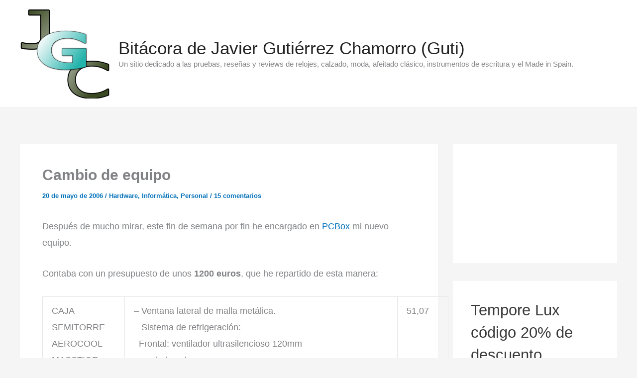

--- FILE ---
content_type: text/html; charset=UTF-8
request_url: https://www.javiergutierrezchamorro.com/cambio-de-equipo/
body_size: 35305
content:
<!DOCTYPE html>
<html lang="es">
<head>
<meta charset="UTF-8">
<meta name="viewport" content="width=device-width, initial-scale=1">
	<link rel="profile" href="https://gmpg.org/xfn/11"> 
	<title>Cambio de equipo | Bitácora de Javier Gutiérrez Chamorro (Guti)</title>
<style>.flying-press-lazy-bg{background-image:none!important;}</style>


<meta name='robots' content='max-image-preview:large' />
<!-- Jetpack Site Verification Tags -->
<meta name="google-site-verification" content="WaU3M6_132qBbrFo7PZ6jWHpP7ogK42jNOzFkj8qQ-8" />
<meta name="msvalidate.01" content="0BDA7C939A6D35A04D46EE573CA68750" />
<meta name="p:domain_verify" content="667c62b15e89aff3b73abbb3316d18b9" />
<meta name="yandex-verification" content="76b86dfdb49e3701" />
<link rel="alternate" type="application/rss+xml" title="Bitácora de Javier Gutiérrez Chamorro (Guti) &raquo; Feed" href="https://www.javiergutierrezchamorro.com/feed/" />
<link rel="alternate" type="application/rss+xml" title="Bitácora de Javier Gutiérrez Chamorro (Guti) &raquo; Feed de los comentarios" href="https://www.javiergutierrezchamorro.com/comments/feed/" />
<link rel="alternate" type="application/rss+xml" title="Bitácora de Javier Gutiérrez Chamorro (Guti) &raquo; Comentario Cambio de equipo del feed" href="https://www.javiergutierrezchamorro.com/cambio-de-equipo/feed/" />
<style id='wp-img-auto-sizes-contain-inline-css'>img:is([sizes=auto i],[sizes^="auto," i]){contain-intrinsic-size:3000px 1500px}
/*# sourceURL=wp-img-auto-sizes-contain-inline-css */</style>
<link rel='stylesheet' id='jetpack_related-posts-css' href='https://c0.wp.com/p/jetpack/15.4/modules/related-posts/related-posts.css' media='all' />
<link rel='stylesheet' id='astra-theme-css-css' href='https://www.javiergutierrezchamorro.com/wp-content/cache/flying-press/063387c1aadb.main.min.css' media='all' />
<style id='astra-theme-css-inline-css'>:root{--ast-post-nav-space:0;--ast-container-default-xlg-padding:2.5em;--ast-container-default-lg-padding:2.5em;--ast-container-default-slg-padding:2em;--ast-container-default-md-padding:2.5em;--ast-container-default-sm-padding:2.5em;--ast-container-default-xs-padding:2.4em;--ast-container-default-xxs-padding:1.8em;--ast-code-block-background:#EEEEEE;--ast-comment-inputs-background:#FAFAFA;--ast-normal-container-width:1200px;--ast-narrow-container-width:750px;--ast-blog-title-font-weight:600;--ast-blog-meta-weight:600;--ast-global-color-primary:var(--ast-global-color-5);--ast-global-color-secondary:var(--ast-global-color-4);--ast-global-color-alternate-background:var(--ast-global-color-7);--ast-global-color-subtle-background:var(--ast-global-color-6);--ast-bg-style-guide:var( --ast-global-color-secondary,--ast-global-color-5 );--ast-shadow-style-guide:0px 0px 4px 0 #00000057;--ast-global-dark-bg-style:#fff;--ast-global-dark-lfs:#fbfbfb;--ast-widget-bg-color:#fafafa;--ast-wc-container-head-bg-color:#fbfbfb;--ast-title-layout-bg:#eeeeee;--ast-search-border-color:#e7e7e7;--ast-lifter-hover-bg:#e6e6e6;--ast-gallery-block-color:#000;--srfm-color-input-label:var(--ast-global-color-2);}html{font-size:112.5%;}a{color:var(--ast-global-color-0);}a:hover,a:focus{color:var(--ast-global-color-1);}body,button,input,select,textarea,.ast-button,.ast-custom-button{font-family:-apple-system,BlinkMacSystemFont,Segoe UI,Roboto,Oxygen-Sans,Ubuntu,Cantarell,Helvetica Neue,sans-serif;font-weight:inherit;font-size:18px;font-size:1rem;}blockquote{color:var(--ast-global-color-3);}.site-title{font-size:35px;font-size:1.9444444444444rem;display:block;}header .custom-logo-link img{max-width:180px;width:180px;}.astra-logo-svg{width:180px;}.site-header .site-description{font-size:15px;font-size:0.83333333333333rem;display:block;}.entry-title{font-size:30px;font-size:1.6666666666667rem;}.ast-blog-single-element.ast-taxonomy-container a{font-size:14px;font-size:0.77777777777778rem;}.ast-blog-meta-container{font-size:13px;font-size:0.72222222222222rem;}.archive .ast-article-post,.blog .ast-article-post,.archive .ast-article-post:hover,.blog .ast-article-post:hover{border-top-left-radius:6px;border-top-right-radius:6px;border-bottom-right-radius:6px;border-bottom-left-radius:6px;overflow:hidden;}h1,.entry-content :where(h1){font-size:40px;font-size:2.2222222222222rem;line-height:1.4em;}h2,.entry-content :where(h2){font-size:30px;font-size:1.6666666666667rem;line-height:1.3em;}h3,.entry-content :where(h3){font-size:25px;font-size:1.3888888888889rem;line-height:1.3em;}h4,.entry-content :where(h4){font-size:20px;font-size:1.1111111111111rem;line-height:1.2em;}h5,.entry-content :where(h5){font-size:18px;font-size:1rem;line-height:1.2em;}h6,.entry-content :where(h6){font-size:15px;font-size:0.83333333333333rem;line-height:1.25em;}::selection{background-color:var(--ast-global-color-0);color:#ffffff;}body,h1,h2,h3,h4,h5,h6,.entry-title a,.entry-content :where(h1,h2,h3,h4,h5,h6){color:var(--ast-global-color-3);}.tagcloud a:hover,.tagcloud a:focus,.tagcloud a.current-item{color:#ffffff;border-color:var(--ast-global-color-0);background-color:var(--ast-global-color-0);}input:focus,input[type="text"]:focus,input[type="email"]:focus,input[type="url"]:focus,input[type="password"]:focus,input[type="reset"]:focus,input[type="search"]:focus,textarea:focus{border-color:var(--ast-global-color-0);}input[type="radio"]:checked,input[type=reset],input[type="checkbox"]:checked,input[type="checkbox"]:hover:checked,input[type="checkbox"]:focus:checked,input[type=range]::-webkit-slider-thumb{border-color:var(--ast-global-color-0);background-color:var(--ast-global-color-0);box-shadow:none;}.site-footer a:hover + .post-count,.site-footer a:focus + .post-count{background:var(--ast-global-color-0);border-color:var(--ast-global-color-0);}.single .nav-links .nav-previous,.single .nav-links .nav-next{color:var(--ast-global-color-0);}.entry-meta,.entry-meta *{line-height:1.45;color:var(--ast-global-color-0);font-weight:600;}.entry-meta a:not(.ast-button):hover,.entry-meta a:not(.ast-button):hover *,.entry-meta a:not(.ast-button):focus,.entry-meta a:not(.ast-button):focus *,.page-links > .page-link,.page-links .page-link:hover,.post-navigation a:hover{color:var(--ast-global-color-1);}#cat option,.secondary .calendar_wrap thead a,.secondary .calendar_wrap thead a:visited{color:var(--ast-global-color-0);}.secondary .calendar_wrap #today,.ast-progress-val span{background:var(--ast-global-color-0);}.secondary a:hover + .post-count,.secondary a:focus + .post-count{background:var(--ast-global-color-0);border-color:var(--ast-global-color-0);}.calendar_wrap #today > a{color:#ffffff;}.page-links .page-link,.single .post-navigation a{color:var(--ast-global-color-3);}.ast-search-menu-icon .search-form button.search-submit{padding:0 4px;}.ast-search-menu-icon form.search-form{padding-right:0;}.ast-search-menu-icon.slide-search input.search-field{width:0;}.ast-header-search .ast-search-menu-icon.ast-dropdown-active .search-form,.ast-header-search .ast-search-menu-icon.ast-dropdown-active .search-field:focus{transition:all 0.2s;}.search-form input.search-field:focus{outline:none;}.ast-search-menu-icon .search-form button.search-submit:focus,.ast-theme-transparent-header .ast-header-search .ast-dropdown-active .ast-icon,.ast-theme-transparent-header .ast-inline-search .search-field:focus .ast-icon{color:var(--ast-global-color-1);}.ast-header-search .slide-search .search-form{border:2px solid var(--ast-global-color-0);}.ast-header-search .slide-search .search-field{background-color:(--ast-global-dark-bg-style);}.ast-archive-title{color:var(--ast-global-color-2);}.widget-title,.widget .wp-block-heading{font-size:25px;font-size:1.3888888888889rem;color:var(--ast-global-color-2);}#secondary,#secondary button,#secondary input,#secondary select,#secondary textarea{font-size:18px;font-size:1rem;}.ast-search-menu-icon.slide-search a:focus-visible:focus-visible,.astra-search-icon:focus-visible,#close:focus-visible,a:focus-visible,.ast-menu-toggle:focus-visible,.site .skip-link:focus-visible,.wp-block-loginout input:focus-visible,.wp-block-search.wp-block-search__button-inside .wp-block-search__inside-wrapper,.ast-header-navigation-arrow:focus-visible,.ast-orders-table__row .ast-orders-table__cell:focus-visible,a#ast-apply-coupon:focus-visible,#ast-apply-coupon:focus-visible,#close:focus-visible,.button.search-submit:focus-visible,#search_submit:focus,.normal-search:focus-visible,.ast-header-account-wrap:focus-visible,.astra-cart-drawer-close:focus,.ast-single-variation:focus,.ast-button:focus,.ast-builder-button-wrap:has(.ast-custom-button-link:focus),.ast-builder-button-wrap .ast-custom-button-link:focus{outline-style:dotted;outline-color:inherit;outline-width:thin;}input:focus,input[type="text"]:focus,input[type="email"]:focus,input[type="url"]:focus,input[type="password"]:focus,input[type="reset"]:focus,input[type="search"]:focus,input[type="number"]:focus,textarea:focus,.wp-block-search__input:focus,[data-section="section-header-mobile-trigger"] .ast-button-wrap .ast-mobile-menu-trigger-minimal:focus,.ast-mobile-popup-drawer.active .menu-toggle-close:focus,#ast-scroll-top:focus,#coupon_code:focus,#ast-coupon-code:focus{border-style:dotted;border-color:inherit;border-width:thin;}input{outline:none;}.ast-logo-title-inline .site-logo-img{padding-right:1em;}.site-logo-img img{ transition:all 0.2s linear;}body .ast-oembed-container *{position:absolute;top:0;width:100%;height:100%;left:0;}body .wp-block-embed-pocket-casts .ast-oembed-container *{position:unset;}.ast-single-post-featured-section + article {margin-top: 2em;}.site-content .ast-single-post-featured-section img {width: 100%;overflow: hidden;object-fit: cover;}.site > .ast-single-related-posts-container {margin-top: 0;}@media (min-width: 922px) {.ast-desktop .ast-container--narrow {max-width: var(--ast-narrow-container-width);margin: 0 auto;}}#secondary {margin: 4em 0 2.5em;word-break: break-word;line-height: 2;}#secondary li {margin-bottom: 0.75em;}#secondary li:last-child {margin-bottom: 0;}@media (max-width: 768px) {.js_active .ast-plain-container.ast-single-post #secondary {margin-top: 1.5em;}}.ast-separate-container.ast-two-container #secondary .widget {background-color: #fff;padding: 2em;margin-bottom: 2em;}@media (min-width: 993px) {.ast-left-sidebar #secondary {padding-right: 60px;}.ast-right-sidebar #secondary {padding-left: 60px;}}@media (max-width: 993px) {.ast-right-sidebar #secondary {padding-left: 30px;}.ast-left-sidebar #secondary {padding-right: 30px;}}@media (min-width: 993px) {.ast-page-builder-template.ast-left-sidebar #secondary {padding-left: 60px;}.ast-page-builder-template.ast-right-sidebar #secondary {padding-right: 60px;}}@media (max-width: 993px) {.ast-page-builder-template.ast-right-sidebar #secondary {padding-right: 30px;}.ast-page-builder-template.ast-left-sidebar #secondary {padding-left: 30px;}}input[type="text"],input[type="number"],input[type="email"],input[type="url"],input[type="password"],input[type="search"],input[type=reset],input[type=tel],input[type=date],select,textarea{font-size:16px;font-style:normal;font-weight:400;line-height:24px;width:100%;padding:12px 16px;border-radius:4px;box-shadow:0px 1px 2px 0px rgba(0,0,0,0.05);color:var(--ast-form-input-text,#475569);}input[type="text"],input[type="number"],input[type="email"],input[type="url"],input[type="password"],input[type="search"],input[type=reset],input[type=tel],input[type=date],select{height:40px;}input[type="date"]{border-width:1px;border-style:solid;border-color:var(--ast-border-color);background:var( --ast-global-color-secondary,--ast-global-color-5 );}input[type="text"]:focus,input[type="number"]:focus,input[type="email"]:focus,input[type="url"]:focus,input[type="password"]:focus,input[type="search"]:focus,input[type=reset]:focus,input[type="tel"]:focus,input[type="date"]:focus,select:focus,textarea:focus{border-color:#046BD2;box-shadow:none;outline:none;color:var(--ast-form-input-focus-text,#475569);}label,legend{color:#111827;font-size:14px;font-style:normal;font-weight:500;line-height:20px;}select{padding:6px 10px;}fieldset{padding:30px;border-radius:4px;}button,.ast-button,.button,input[type="button"],input[type="reset"],input[type="submit"]{border-radius:4px;box-shadow:0px 1px 2px 0px rgba(0,0,0,0.05);}:root{--ast-comment-inputs-background:#FFF;}::placeholder{color:var(--ast-form-field-color,#9CA3AF);}::-ms-input-placeholder{color:var(--ast-form-field-color,#9CA3AF);}@media (max-width:921.9px){#ast-desktop-header{display:none;}}@media (min-width:922px){#ast-mobile-header{display:none;}}.wp-block-buttons.aligncenter{justify-content:center;}@media (max-width:921px){.ast-theme-transparent-header #primary,.ast-theme-transparent-header #secondary{padding:0;}}@media (max-width:921px){.ast-plain-container.ast-no-sidebar #primary{padding:0;}}.ast-plain-container.ast-no-sidebar #primary{margin-top:0;margin-bottom:0;}@media (min-width:1200px){.ast-plain-container.ast-no-sidebar #primary{margin-top:60px;margin-bottom:60px;}}.wp-block-button.is-style-outline .wp-block-button__link{border-color:var(--ast-global-color-0);}div.wp-block-button.is-style-outline > .wp-block-button__link:not(.has-text-color),div.wp-block-button.wp-block-button__link.is-style-outline:not(.has-text-color){color:var(--ast-global-color-0);}.wp-block-button.is-style-outline .wp-block-button__link:hover,.wp-block-buttons .wp-block-button.is-style-outline .wp-block-button__link:focus,.wp-block-buttons .wp-block-button.is-style-outline > .wp-block-button__link:not(.has-text-color):hover,.wp-block-buttons .wp-block-button.wp-block-button__link.is-style-outline:not(.has-text-color):hover{color:#ffffff;background-color:var(--ast-global-color-1);border-color:var(--ast-global-color-1);}.post-page-numbers.current .page-link,.ast-pagination .page-numbers.current{color:#ffffff;border-color:var(--ast-global-color-0);background-color:var(--ast-global-color-0);}.wp-block-button.is-style-outline .wp-block-button__link.wp-element-button,.ast-outline-button{border-color:var(--ast-global-color-0);font-family:inherit;font-weight:inherit;line-height:1em;border-top-left-radius:2px;border-top-right-radius:2px;border-bottom-right-radius:2px;border-bottom-left-radius:2px;}.wp-block-buttons .wp-block-button.is-style-outline > .wp-block-button__link:not(.has-text-color),.wp-block-buttons .wp-block-button.wp-block-button__link.is-style-outline:not(.has-text-color),.ast-outline-button{color:var(--ast-global-color-0);}.wp-block-button.is-style-outline .wp-block-button__link:hover,.wp-block-buttons .wp-block-button.is-style-outline .wp-block-button__link:focus,.wp-block-buttons .wp-block-button.is-style-outline > .wp-block-button__link:not(.has-text-color):hover,.wp-block-buttons .wp-block-button.wp-block-button__link.is-style-outline:not(.has-text-color):hover,.ast-outline-button:hover,.ast-outline-button:focus,.wp-block-uagb-buttons-child .uagb-buttons-repeater.ast-outline-button:hover,.wp-block-uagb-buttons-child .uagb-buttons-repeater.ast-outline-button:focus{color:#ffffff;background-color:var(--ast-global-color-1);border-color:var(--ast-global-color-1);}.wp-block-button .wp-block-button__link.wp-element-button.is-style-outline:not(.has-background),.wp-block-button.is-style-outline>.wp-block-button__link.wp-element-button:not(.has-background),.ast-outline-button{background-color:transparent;}.entry-content[data-ast-blocks-layout] > figure{margin-bottom:1em;}h1.widget-title{font-weight:inherit;}h2.widget-title{font-weight:inherit;}h3.widget-title{font-weight:inherit;}#page{display:flex;flex-direction:column;min-height:100vh;}.ast-404-layout-1 h1.page-title{color:var(--ast-global-color-2);}.single .post-navigation a{line-height:1em;height:inherit;}.error-404 .page-sub-title{font-size:1.5rem;font-weight:inherit;}.search .site-content .content-area .search-form{margin-bottom:0;}#page .site-content{flex-grow:1;}.widget{margin-bottom:1.25em;}#secondary li{line-height:1.5em;}#secondary .wp-block-group h2{margin-bottom:0.7em;}#secondary h2{font-size:1.7rem;}.ast-separate-container .ast-article-post,.ast-separate-container .ast-article-single,.ast-separate-container .comment-respond{padding:2.5em;}.ast-separate-container .ast-article-single .ast-article-single{padding:0;}.ast-article-single .wp-block-post-template-is-layout-grid{padding-left:0;}.ast-separate-container .comments-title,.ast-narrow-container .comments-title{padding:1.5em 2em;}.ast-page-builder-template .comment-form-textarea,.ast-comment-formwrap .ast-grid-common-col{padding:0;}.ast-comment-formwrap{padding:0;display:inline-flex;column-gap:20px;width:100%;margin-left:0;margin-right:0;}.comments-area textarea#comment:focus,.comments-area textarea#comment:active,.comments-area .ast-comment-formwrap input[type="text"]:focus,.comments-area .ast-comment-formwrap input[type="text"]:active {box-shadow:none;outline:none;}.archive.ast-page-builder-template .entry-header{margin-top:2em;}.ast-page-builder-template .ast-comment-formwrap{width:100%;}.entry-title{margin-bottom:0.6em;}.ast-archive-description p{font-size:inherit;font-weight:inherit;line-height:inherit;}.ast-article-single figure,.ast-article-single img:not(figure img){box-shadow:0 0 30px 0 rgba(0,0,0,.15);-webkit-box-shadow:0 0 30px 0 rgba(0,0,0,.15);-moz-box-shadow:0 0 30px 0 rgba(0,0,0,.15);}.ast-separate-container .ast-comment-list li.depth-1,.hentry{margin-bottom:1.5em;}.site-content section.ast-archive-description{margin-bottom:2em;}@media (min-width:921px){.ast-left-sidebar.ast-page-builder-template #secondary,.archive.ast-right-sidebar.ast-page-builder-template .site-main{padding-left:20px;padding-right:20px;}}@media (max-width:544px){.ast-comment-formwrap.ast-row{column-gap:10px;display:inline-block;}#ast-commentform .ast-grid-common-col{position:relative;width:100%;}}@media (min-width:1201px){.ast-separate-container .ast-article-post,.ast-separate-container .ast-article-single,.ast-separate-container .ast-author-box,.ast-separate-container .ast-404-layout-1,.ast-separate-container .no-results{padding:2.5em;}}@media (max-width:921px){.ast-left-sidebar #content > .ast-container{display:flex;flex-direction:column-reverse;width:100%;}}@media (max-width:921px){#secondary.secondary{padding-top:0;}.ast-separate-container.ast-right-sidebar #secondary{padding-left:1em;padding-right:1em;}.ast-separate-container.ast-two-container #secondary{padding-left:0;padding-right:0;}.ast-page-builder-template .entry-header #secondary,.ast-page-builder-template #secondary{margin-top:1.5em;}}@media (max-width:921px){.ast-right-sidebar #primary{padding-right:0;}.ast-page-builder-template.ast-left-sidebar #secondary,.ast-page-builder-template.ast-right-sidebar #secondary{padding-right:20px;padding-left:20px;}.ast-right-sidebar #secondary,.ast-left-sidebar #primary{padding-left:0;}.ast-left-sidebar #secondary{padding-right:0;}}@media (min-width:922px){.ast-separate-container.ast-right-sidebar #primary,.ast-separate-container.ast-left-sidebar #primary{border:0;}.search-no-results.ast-separate-container #primary{margin-bottom:4em;}}@media (min-width:922px){.ast-right-sidebar #primary{border-right:1px solid var(--ast-border-color);}.ast-left-sidebar #primary{border-left:1px solid var(--ast-border-color);}.ast-right-sidebar #secondary{border-left:1px solid var(--ast-border-color);margin-left:-1px;}.ast-left-sidebar #secondary{border-right:1px solid var(--ast-border-color);margin-right:-1px;}.ast-separate-container.ast-two-container.ast-right-sidebar #secondary{padding-left:30px;padding-right:0;}.ast-separate-container.ast-two-container.ast-left-sidebar #secondary{padding-right:30px;padding-left:0;}.ast-separate-container.ast-right-sidebar #secondary,.ast-separate-container.ast-left-sidebar #secondary{border:0;margin-left:auto;margin-right:auto;}.ast-separate-container.ast-two-container #secondary .widget:last-child{margin-bottom:0;}}.wp-block-button .wp-block-button__link{color:#ffffff;}.wp-block-button .wp-block-button__link:hover,.wp-block-button .wp-block-button__link:focus{color:#ffffff;background-color:var(--ast-global-color-1);border-color:var(--ast-global-color-1);}.wp-block-button .wp-block-button__link,.wp-block-search .wp-block-search__button,body .wp-block-file .wp-block-file__button{border-color:var(--ast-global-color-0);background-color:var(--ast-global-color-0);color:#ffffff;font-family:inherit;font-weight:inherit;line-height:1em;border-top-left-radius:2px;border-top-right-radius:2px;border-bottom-right-radius:2px;border-bottom-left-radius:2px;padding-top:15px;padding-right:30px;padding-bottom:15px;padding-left:30px;}@media (max-width:921px){.wp-block-button .wp-block-button__link,.wp-block-search .wp-block-search__button,body .wp-block-file .wp-block-file__button{padding-top:14px;padding-right:28px;padding-bottom:14px;padding-left:28px;}}@media (max-width:544px){.wp-block-button .wp-block-button__link,.wp-block-search .wp-block-search__button,body .wp-block-file .wp-block-file__button{padding-top:12px;padding-right:24px;padding-bottom:12px;padding-left:24px;}}.menu-toggle,button,.ast-button,.ast-custom-button,.button,input#submit,input[type="button"],input[type="submit"],input[type="reset"],form[CLASS*="wp-block-search__"].wp-block-search .wp-block-search__inside-wrapper .wp-block-search__button,body .wp-block-file .wp-block-file__button,.search .search-submit{border-style:solid;border-top-width:0;border-right-width:0;border-left-width:0;border-bottom-width:0;color:#ffffff;border-color:var(--ast-global-color-0);background-color:var(--ast-global-color-0);padding-top:15px;padding-right:30px;padding-bottom:15px;padding-left:30px;font-family:inherit;font-weight:inherit;line-height:1em;border-top-left-radius:2px;border-top-right-radius:2px;border-bottom-right-radius:2px;border-bottom-left-radius:2px;}button:focus,.menu-toggle:hover,button:hover,.ast-button:hover,.ast-custom-button:hover .button:hover,.ast-custom-button:hover ,input[type=reset]:hover,input[type=reset]:focus,input#submit:hover,input#submit:focus,input[type="button"]:hover,input[type="button"]:focus,input[type="submit"]:hover,input[type="submit"]:focus,form[CLASS*="wp-block-search__"].wp-block-search .wp-block-search__inside-wrapper .wp-block-search__button:hover,form[CLASS*="wp-block-search__"].wp-block-search .wp-block-search__inside-wrapper .wp-block-search__button:focus,body .wp-block-file .wp-block-file__button:hover,body .wp-block-file .wp-block-file__button:focus{color:#ffffff;background-color:var(--ast-global-color-1);border-color:var(--ast-global-color-1);}form[CLASS*="wp-block-search__"].wp-block-search .wp-block-search__inside-wrapper .wp-block-search__button.has-icon{padding-top:calc(15px - 3px);padding-right:calc(30px - 3px);padding-bottom:calc(15px - 3px);padding-left:calc(30px - 3px);}@media (max-width:921px){.menu-toggle,button,.ast-button,.ast-custom-button,.button,input#submit,input[type="button"],input[type="submit"],input[type="reset"],form[CLASS*="wp-block-search__"].wp-block-search .wp-block-search__inside-wrapper .wp-block-search__button,body .wp-block-file .wp-block-file__button,.search .search-submit{padding-top:14px;padding-right:28px;padding-bottom:14px;padding-left:28px;}}@media (max-width:544px){.menu-toggle,button,.ast-button,.ast-custom-button,.button,input#submit,input[type="button"],input[type="submit"],input[type="reset"],form[CLASS*="wp-block-search__"].wp-block-search .wp-block-search__inside-wrapper .wp-block-search__button,body .wp-block-file .wp-block-file__button,.search .search-submit{padding-top:12px;padding-right:24px;padding-bottom:12px;padding-left:24px;}}@media (max-width:921px){.ast-mobile-header-stack .main-header-bar .ast-search-menu-icon{display:inline-block;}.ast-header-break-point.ast-header-custom-item-outside .ast-mobile-header-stack .main-header-bar .ast-search-icon{margin:0;}.ast-comment-avatar-wrap img{max-width:2.5em;}.ast-comment-meta{padding:0 1.8888em 1.3333em;}}@media (min-width:544px){.ast-container{max-width:100%;}}@media (max-width:544px){.ast-separate-container .ast-article-post,.ast-separate-container .ast-article-single,.ast-separate-container .comments-title,.ast-separate-container .ast-archive-description{padding:1.5em 1em;}.ast-separate-container #content .ast-container{padding-left:0.54em;padding-right:0.54em;}.ast-separate-container .ast-comment-list .bypostauthor{padding:.5em;}.ast-search-menu-icon.ast-dropdown-active .search-field{width:170px;}.ast-separate-container #secondary{padding-top:0;}.ast-separate-container.ast-two-container #secondary .widget{margin-bottom:1.5em;padding-left:1em;padding-right:1em;}} #ast-mobile-header .ast-site-header-cart-li a{pointer-events:none;}@media (max-width:921px){.site-title{display:block;}.site-header .site-description{display:none;}h1,.entry-content :where(h1){font-size:30px;}h2,.entry-content :where(h2){font-size:25px;}h3,.entry-content :where(h3){font-size:20px;}.astra-logo-svg{width:180px;}header .custom-logo-link img,.ast-header-break-point .site-logo-img .custom-mobile-logo-link img{max-width:180px;width:180px;}}@media (max-width:544px){.site-title{display:block;}.site-header .site-description{display:none;}h1,.entry-content :where(h1){font-size:30px;}h2,.entry-content :where(h2){font-size:25px;}h3,.entry-content :where(h3){font-size:20px;}header .custom-logo-link img,.ast-header-break-point .site-branding img,.ast-header-break-point .custom-logo-link img{max-width:90px;width:90px;}.astra-logo-svg{width:90px;}.ast-header-break-point .site-logo-img .custom-mobile-logo-link img{max-width:90px;}}@media (max-width:921px){html{font-size:102.6%;}}@media (max-width:544px){html{font-size:102.6%;}}@media (min-width:922px){.ast-container{max-width:1240px;}}@media (min-width:922px){.site-content .ast-container{display:flex;}}@media (max-width:921px){.site-content .ast-container{flex-direction:column;}}@media (min-width:922px){.main-header-menu .sub-menu .menu-item.ast-left-align-sub-menu:hover > .sub-menu,.main-header-menu .sub-menu .menu-item.ast-left-align-sub-menu.focus > .sub-menu{margin-left:-0px;}}.site .comments-area{padding-bottom:2em;margin-top:2em;}.wp-block-file {display: flex;align-items: center;flex-wrap: wrap;justify-content: space-between;}.wp-block-pullquote {border: none;}.wp-block-pullquote blockquote::before {content: "\201D";font-family: "Helvetica",sans-serif;display: flex;transform: rotate( 180deg );font-size: 6rem;font-style: normal;line-height: 1;font-weight: bold;align-items: center;justify-content: center;}.has-text-align-right > blockquote::before {justify-content: flex-start;}.has-text-align-left > blockquote::before {justify-content: flex-end;}figure.wp-block-pullquote.is-style-solid-color blockquote {max-width: 100%;text-align: inherit;}:root {--wp--custom--ast-default-block-top-padding: 3em;--wp--custom--ast-default-block-right-padding: 3em;--wp--custom--ast-default-block-bottom-padding: 3em;--wp--custom--ast-default-block-left-padding: 3em;--wp--custom--ast-container-width: 1200px;--wp--custom--ast-content-width-size: 1200px;--wp--custom--ast-wide-width-size: calc(1200px + var(--wp--custom--ast-default-block-left-padding) + var(--wp--custom--ast-default-block-right-padding));}.ast-narrow-container {--wp--custom--ast-content-width-size: 750px;--wp--custom--ast-wide-width-size: 750px;}@media(max-width: 921px) {:root {--wp--custom--ast-default-block-top-padding: 3em;--wp--custom--ast-default-block-right-padding: 2em;--wp--custom--ast-default-block-bottom-padding: 3em;--wp--custom--ast-default-block-left-padding: 2em;}}@media(max-width: 544px) {:root {--wp--custom--ast-default-block-top-padding: 3em;--wp--custom--ast-default-block-right-padding: 1.5em;--wp--custom--ast-default-block-bottom-padding: 3em;--wp--custom--ast-default-block-left-padding: 1.5em;}}.entry-content > .wp-block-group,.entry-content > .wp-block-cover,.entry-content > .wp-block-columns {padding-top: var(--wp--custom--ast-default-block-top-padding);padding-right: var(--wp--custom--ast-default-block-right-padding);padding-bottom: var(--wp--custom--ast-default-block-bottom-padding);padding-left: var(--wp--custom--ast-default-block-left-padding);}.ast-plain-container.ast-no-sidebar .entry-content > .alignfull,.ast-page-builder-template .ast-no-sidebar .entry-content > .alignfull {margin-left: calc( -50vw + 50%);margin-right: calc( -50vw + 50%);max-width: 100vw;width: 100vw;}.ast-plain-container.ast-no-sidebar .entry-content .alignfull .alignfull,.ast-page-builder-template.ast-no-sidebar .entry-content .alignfull .alignfull,.ast-plain-container.ast-no-sidebar .entry-content .alignfull .alignwide,.ast-page-builder-template.ast-no-sidebar .entry-content .alignfull .alignwide,.ast-plain-container.ast-no-sidebar .entry-content .alignwide .alignfull,.ast-page-builder-template.ast-no-sidebar .entry-content .alignwide .alignfull,.ast-plain-container.ast-no-sidebar .entry-content .alignwide .alignwide,.ast-page-builder-template.ast-no-sidebar .entry-content .alignwide .alignwide,.ast-plain-container.ast-no-sidebar .entry-content .wp-block-column .alignfull,.ast-page-builder-template.ast-no-sidebar .entry-content .wp-block-column .alignfull,.ast-plain-container.ast-no-sidebar .entry-content .wp-block-column .alignwide,.ast-page-builder-template.ast-no-sidebar .entry-content .wp-block-column .alignwide {margin-left: auto;margin-right: auto;width: 100%;}[data-ast-blocks-layout] .wp-block-separator:not(.is-style-dots) {height: 0;}[data-ast-blocks-layout] .wp-block-separator {margin: 20px auto;}[data-ast-blocks-layout] .wp-block-separator:not(.is-style-wide):not(.is-style-dots) {max-width: 100px;}[data-ast-blocks-layout] .wp-block-separator.has-background {padding: 0;}.entry-content[data-ast-blocks-layout] > * {max-width: var(--wp--custom--ast-content-width-size);margin-left: auto;margin-right: auto;}.entry-content[data-ast-blocks-layout] > .alignwide {max-width: var(--wp--custom--ast-wide-width-size);}.entry-content[data-ast-blocks-layout] .alignfull {max-width: none;}.entry-content .wp-block-columns {margin-bottom: 0;}blockquote {margin: 1.5em;border-color: rgba(0,0,0,0.05);}.wp-block-quote:not(.has-text-align-right):not(.has-text-align-center) {border-left: 5px solid rgba(0,0,0,0.05);}.has-text-align-right > blockquote,blockquote.has-text-align-right {border-right: 5px solid rgba(0,0,0,0.05);}.has-text-align-left > blockquote,blockquote.has-text-align-left {border-left: 5px solid rgba(0,0,0,0.05);}.wp-block-site-tagline,.wp-block-latest-posts .read-more {margin-top: 15px;}.wp-block-loginout p label {display: block;}.wp-block-loginout p:not(.login-remember):not(.login-submit) input {width: 100%;}.wp-block-loginout input:focus {border-color: transparent;}.wp-block-loginout input:focus {outline: thin dotted;}.entry-content .wp-block-media-text .wp-block-media-text__content {padding: 0 0 0 8%;}.entry-content .wp-block-media-text.has-media-on-the-right .wp-block-media-text__content {padding: 0 8% 0 0;}.entry-content .wp-block-media-text.has-background .wp-block-media-text__content {padding: 8%;}.entry-content .wp-block-cover:not([class*="background-color"]):not(.has-text-color.has-link-color) .wp-block-cover__inner-container,.entry-content .wp-block-cover:not([class*="background-color"]) .wp-block-cover-image-text,.entry-content .wp-block-cover:not([class*="background-color"]) .wp-block-cover-text,.entry-content .wp-block-cover-image:not([class*="background-color"]) .wp-block-cover__inner-container,.entry-content .wp-block-cover-image:not([class*="background-color"]) .wp-block-cover-image-text,.entry-content .wp-block-cover-image:not([class*="background-color"]) .wp-block-cover-text {color: var(--ast-global-color-primary,var(--ast-global-color-5));}.wp-block-loginout .login-remember input {width: 1.1rem;height: 1.1rem;margin: 0 5px 4px 0;vertical-align: middle;}.wp-block-latest-posts > li > *:first-child,.wp-block-latest-posts:not(.is-grid) > li:first-child {margin-top: 0;}.entry-content > .wp-block-buttons,.entry-content > .wp-block-uagb-buttons {margin-bottom: 1.5em;}.wp-block-search__inside-wrapper .wp-block-search__input {padding: 0 10px;color: var(--ast-global-color-3);background: var(--ast-global-color-primary,var(--ast-global-color-5));border-color: var(--ast-border-color);}.wp-block-latest-posts .read-more {margin-bottom: 1.5em;}.wp-block-search__no-button .wp-block-search__inside-wrapper .wp-block-search__input {padding-top: 5px;padding-bottom: 5px;}.wp-block-latest-posts .wp-block-latest-posts__post-date,.wp-block-latest-posts .wp-block-latest-posts__post-author {font-size: 1rem;}.wp-block-latest-posts > li > *,.wp-block-latest-posts:not(.is-grid) > li {margin-top: 12px;margin-bottom: 12px;}.ast-page-builder-template .entry-content[data-ast-blocks-layout] > .alignwide:where(:not(.uagb-is-root-container):not(.spectra-is-root-container)) > * {max-width: var(--wp--custom--ast-wide-width-size);}.ast-page-builder-template .entry-content[data-ast-blocks-layout] > .inherit-container-width > *,.ast-page-builder-template .entry-content[data-ast-blocks-layout] > *:not(.wp-block-group):where(:not(.uagb-is-root-container):not(.spectra-is-root-container)) > *,.entry-content[data-ast-blocks-layout] > .wp-block-cover .wp-block-cover__inner-container {max-width: var(--wp--custom--ast-content-width-size) ;margin-left: auto;margin-right: auto;}.ast-page-builder-template .entry-content[data-ast-blocks-layout] > *,.ast-page-builder-template .entry-content[data-ast-blocks-layout] > .alignfull:where(:not(.wp-block-group):not(.uagb-is-root-container):not(.spectra-is-root-container)) > * {max-width: none;}.entry-content[data-ast-blocks-layout] .wp-block-cover:not(.alignleft):not(.alignright) {width: auto;}@media(max-width: 1200px) {.ast-separate-container .entry-content > .alignfull,.ast-separate-container .entry-content[data-ast-blocks-layout] > .alignwide,.ast-plain-container .entry-content[data-ast-blocks-layout] > .alignwide,.ast-plain-container .entry-content .alignfull {margin-left: calc(-1 * min(var(--ast-container-default-xlg-padding),20px)) ;margin-right: calc(-1 * min(var(--ast-container-default-xlg-padding),20px));}}@media(min-width: 1201px) {.ast-separate-container .entry-content > .alignfull {margin-left: calc(-1 * var(--ast-container-default-xlg-padding) );margin-right: calc(-1 * var(--ast-container-default-xlg-padding) );}.ast-separate-container .entry-content[data-ast-blocks-layout] > .alignwide,.ast-plain-container .entry-content[data-ast-blocks-layout] > .alignwide {margin-left: calc(-1 * var(--wp--custom--ast-default-block-left-padding) );margin-right: calc(-1 * var(--wp--custom--ast-default-block-right-padding) );}}@media(min-width: 921px) {.ast-separate-container .entry-content .wp-block-group.alignwide:not(.inherit-container-width) > :where(:not(.alignleft):not(.alignright)),.ast-plain-container .entry-content .wp-block-group.alignwide:not(.inherit-container-width) > :where(:not(.alignleft):not(.alignright)) {max-width: calc( var(--wp--custom--ast-content-width-size) + 80px );}.ast-plain-container.ast-right-sidebar .entry-content[data-ast-blocks-layout] .alignfull,.ast-plain-container.ast-left-sidebar .entry-content[data-ast-blocks-layout] .alignfull {margin-left: -60px;margin-right: -60px;}}@media(min-width: 544px) {.entry-content > .alignleft {margin-right: 20px;}.entry-content > .alignright {margin-left: 20px;}}@media (max-width:544px){.wp-block-columns .wp-block-column:not(:last-child){margin-bottom:20px;}.wp-block-latest-posts{margin:0;}}@media( max-width: 600px ) {.entry-content .wp-block-media-text .wp-block-media-text__content,.entry-content .wp-block-media-text.has-media-on-the-right .wp-block-media-text__content {padding: 8% 0 0;}.entry-content .wp-block-media-text.has-background .wp-block-media-text__content {padding: 8%;}}.ast-narrow-container .site-content .wp-block-uagb-image--align-full .wp-block-uagb-image__figure {max-width: 100%;margin-left: auto;margin-right: auto;}.entry-content ul,.entry-content ol {padding: revert;margin: revert;padding-left: 20px;}:root .has-ast-global-color-0-color{color:var(--ast-global-color-0);}:root .has-ast-global-color-0-background-color{background-color:var(--ast-global-color-0);}:root .wp-block-button .has-ast-global-color-0-color{color:var(--ast-global-color-0);}:root .wp-block-button .has-ast-global-color-0-background-color{background-color:var(--ast-global-color-0);}:root .has-ast-global-color-1-color{color:var(--ast-global-color-1);}:root .has-ast-global-color-1-background-color{background-color:var(--ast-global-color-1);}:root .wp-block-button .has-ast-global-color-1-color{color:var(--ast-global-color-1);}:root .wp-block-button .has-ast-global-color-1-background-color{background-color:var(--ast-global-color-1);}:root .has-ast-global-color-2-color{color:var(--ast-global-color-2);}:root .has-ast-global-color-2-background-color{background-color:var(--ast-global-color-2);}:root .wp-block-button .has-ast-global-color-2-color{color:var(--ast-global-color-2);}:root .wp-block-button .has-ast-global-color-2-background-color{background-color:var(--ast-global-color-2);}:root .has-ast-global-color-3-color{color:var(--ast-global-color-3);}:root .has-ast-global-color-3-background-color{background-color:var(--ast-global-color-3);}:root .wp-block-button .has-ast-global-color-3-color{color:var(--ast-global-color-3);}:root .wp-block-button .has-ast-global-color-3-background-color{background-color:var(--ast-global-color-3);}:root .has-ast-global-color-4-color{color:var(--ast-global-color-4);}:root .has-ast-global-color-4-background-color{background-color:var(--ast-global-color-4);}:root .wp-block-button .has-ast-global-color-4-color{color:var(--ast-global-color-4);}:root .wp-block-button .has-ast-global-color-4-background-color{background-color:var(--ast-global-color-4);}:root .has-ast-global-color-5-color{color:var(--ast-global-color-5);}:root .has-ast-global-color-5-background-color{background-color:var(--ast-global-color-5);}:root .wp-block-button .has-ast-global-color-5-color{color:var(--ast-global-color-5);}:root .wp-block-button .has-ast-global-color-5-background-color{background-color:var(--ast-global-color-5);}:root .has-ast-global-color-6-color{color:var(--ast-global-color-6);}:root .has-ast-global-color-6-background-color{background-color:var(--ast-global-color-6);}:root .wp-block-button .has-ast-global-color-6-color{color:var(--ast-global-color-6);}:root .wp-block-button .has-ast-global-color-6-background-color{background-color:var(--ast-global-color-6);}:root .has-ast-global-color-7-color{color:var(--ast-global-color-7);}:root .has-ast-global-color-7-background-color{background-color:var(--ast-global-color-7);}:root .wp-block-button .has-ast-global-color-7-color{color:var(--ast-global-color-7);}:root .wp-block-button .has-ast-global-color-7-background-color{background-color:var(--ast-global-color-7);}:root .has-ast-global-color-8-color{color:var(--ast-global-color-8);}:root .has-ast-global-color-8-background-color{background-color:var(--ast-global-color-8);}:root .wp-block-button .has-ast-global-color-8-color{color:var(--ast-global-color-8);}:root .wp-block-button .has-ast-global-color-8-background-color{background-color:var(--ast-global-color-8);}:root{--ast-global-color-0:#0170B9;--ast-global-color-1:#3a3a3a;--ast-global-color-2:#3a3a3a;--ast-global-color-3:#4B4F58;--ast-global-color-4:#F5F5F5;--ast-global-color-5:#FFFFFF;--ast-global-color-6:#E5E5E5;--ast-global-color-7:#424242;--ast-global-color-8:#000000;}:root {--ast-border-color : var(--ast-global-color-6);}.ast-single-entry-banner {-js-display: flex;display: flex;flex-direction: column;justify-content: center;text-align: center;position: relative;background: var(--ast-title-layout-bg);}.ast-single-entry-banner[data-banner-layout="layout-1"] {max-width: 1200px;background: inherit;padding: 20px 0;}.ast-single-entry-banner[data-banner-width-type="custom"] {margin: 0 auto;width: 100%;}.ast-single-entry-banner + .site-content .entry-header {margin-bottom: 0;}.site .ast-author-avatar {--ast-author-avatar-size: ;}a.ast-underline-text {text-decoration: underline;}.ast-container > .ast-terms-link {position: relative;display: block;}a.ast-button.ast-badge-tax {padding: 4px 8px;border-radius: 3px;font-size: inherit;}header.entry-header{text-align:left;}header.entry-header .entry-title{font-size:30px;font-size:1.6666666666667rem;}header.entry-header .entry-meta,header.entry-header .entry-meta *{font-weight:600;font-size:13px;font-size:0.72222222222222rem;}header.entry-header > *:not(:last-child){margin-bottom:15px;}header.entry-header .post-thumb-img-content{text-align:center;}@media (max-width:921px){header.entry-header{text-align:left;}}@media (max-width:544px){header.entry-header{text-align:left;}}.ast-archive-entry-banner {-js-display: flex;display: flex;flex-direction: column;justify-content: center;text-align: center;position: relative;background: var(--ast-title-layout-bg);}.ast-archive-entry-banner[data-banner-width-type="custom"] {margin: 0 auto;width: 100%;}.ast-archive-entry-banner[data-banner-layout="layout-1"] {background: inherit;padding: 20px 0;text-align: left;}body.archive .ast-archive-description{max-width:1200px;width:100%;text-align:left;padding-top:3em;padding-right:3em;padding-bottom:3em;padding-left:3em;}body.archive .ast-archive-description .ast-archive-title,body.archive .ast-archive-description .ast-archive-title *{font-size:40px;font-size:2.2222222222222rem;text-transform:capitalize;}body.archive .ast-archive-description > *:not(:last-child){margin-bottom:10px;}@media (max-width:921px){body.archive .ast-archive-description{text-align:left;}}@media (max-width:544px){body.archive .ast-archive-description{text-align:left;}}.ast-breadcrumbs .trail-browse,.ast-breadcrumbs .trail-items,.ast-breadcrumbs .trail-items li{display:inline-block;margin:0;padding:0;border:none;background:inherit;text-indent:0;text-decoration:none;}.ast-breadcrumbs .trail-browse{font-size:inherit;font-style:inherit;font-weight:inherit;color:inherit;}.ast-breadcrumbs .trail-items{list-style:none;}.trail-items li::after{padding:0 0.3em;content:"\00bb";}.trail-items li:last-of-type::after{display:none;}h1,h2,h3,h4,h5,h6,.entry-content :where(h1,h2,h3,h4,h5,h6){color:var(--ast-global-color-2);}.entry-title a{color:var(--ast-global-color-2);}@media (max-width:921px){.ast-builder-grid-row-container.ast-builder-grid-row-tablet-3-firstrow .ast-builder-grid-row > *:first-child,.ast-builder-grid-row-container.ast-builder-grid-row-tablet-3-lastrow .ast-builder-grid-row > *:last-child{grid-column:1 / -1;}}@media (max-width:544px){.ast-builder-grid-row-container.ast-builder-grid-row-mobile-3-firstrow .ast-builder-grid-row > *:first-child,.ast-builder-grid-row-container.ast-builder-grid-row-mobile-3-lastrow .ast-builder-grid-row > *:last-child{grid-column:1 / -1;}}.ast-builder-layout-element[data-section="title_tagline"]{display:flex;}@media (max-width:921px){.ast-header-break-point .ast-builder-layout-element[data-section="title_tagline"]{display:flex;}}@media (max-width:544px){.ast-header-break-point .ast-builder-layout-element[data-section="title_tagline"]{display:flex;}}.site-below-footer-wrap{padding-top:20px;padding-bottom:20px;}.site-below-footer-wrap[data-section="section-below-footer-builder"]{background-color:#eeeeee;min-height:80px;border-style:solid;border-width:0px;border-top-width:1px;border-top-color:var( --ast-global-color-subtle-background,--ast-global-color-7 );}.site-below-footer-wrap[data-section="section-below-footer-builder"] .ast-builder-grid-row{max-width:1200px;min-height:80px;margin-left:auto;margin-right:auto;}.site-below-footer-wrap[data-section="section-below-footer-builder"] .ast-builder-grid-row,.site-below-footer-wrap[data-section="section-below-footer-builder"] .site-footer-section{align-items:flex-start;}.site-below-footer-wrap[data-section="section-below-footer-builder"].ast-footer-row-inline .site-footer-section{display:flex;margin-bottom:0;}.ast-builder-grid-row-full .ast-builder-grid-row{grid-template-columns:1fr;}@media (max-width:921px){.site-below-footer-wrap[data-section="section-below-footer-builder"].ast-footer-row-tablet-inline .site-footer-section{display:flex;margin-bottom:0;}.site-below-footer-wrap[data-section="section-below-footer-builder"].ast-footer-row-tablet-stack .site-footer-section{display:block;margin-bottom:10px;}.ast-builder-grid-row-container.ast-builder-grid-row-tablet-full .ast-builder-grid-row{grid-template-columns:1fr;}}@media (max-width:544px){.site-below-footer-wrap[data-section="section-below-footer-builder"].ast-footer-row-mobile-inline .site-footer-section{display:flex;margin-bottom:0;}.site-below-footer-wrap[data-section="section-below-footer-builder"].ast-footer-row-mobile-stack .site-footer-section{display:block;margin-bottom:10px;}.ast-builder-grid-row-container.ast-builder-grid-row-mobile-full .ast-builder-grid-row{grid-template-columns:1fr;}}.site-below-footer-wrap[data-section="section-below-footer-builder"]{display:grid;}@media (max-width:921px){.ast-header-break-point .site-below-footer-wrap[data-section="section-below-footer-builder"]{display:grid;}}@media (max-width:544px){.ast-header-break-point .site-below-footer-wrap[data-section="section-below-footer-builder"]{display:grid;}}.ast-footer-copyright{text-align:center;}.ast-footer-copyright.site-footer-focus-item {color:var(--ast-global-color-3);}@media (max-width:921px){.ast-footer-copyright{text-align:center;}}@media (max-width:544px){.ast-footer-copyright{text-align:center;}}.ast-footer-copyright.ast-builder-layout-element{display:flex;}@media (max-width:921px){.ast-header-break-point .ast-footer-copyright.ast-builder-layout-element{display:flex;}}@media (max-width:544px){.ast-header-break-point .ast-footer-copyright.ast-builder-layout-element{display:flex;}}.footer-widget-area.widget-area.site-footer-focus-item{width:auto;}.ast-footer-row-inline .footer-widget-area.widget-area.site-footer-focus-item{width:100%;}.ast-header-break-point .main-header-bar{border-bottom-width:1px;}@media (min-width:922px){.main-header-bar{border-bottom-width:1px;}}@media (min-width:922px){#primary{width:70%;}#secondary{width:30%;}}.main-header-menu .menu-item, #astra-footer-menu .menu-item, .main-header-bar .ast-masthead-custom-menu-items{-js-display:flex;display:flex;-webkit-box-pack:center;-webkit-justify-content:center;-moz-box-pack:center;-ms-flex-pack:center;justify-content:center;-webkit-box-orient:vertical;-webkit-box-direction:normal;-webkit-flex-direction:column;-moz-box-orient:vertical;-moz-box-direction:normal;-ms-flex-direction:column;flex-direction:column;}.main-header-menu > .menu-item > .menu-link, #astra-footer-menu > .menu-item > .menu-link{height:100%;-webkit-box-align:center;-webkit-align-items:center;-moz-box-align:center;-ms-flex-align:center;align-items:center;-js-display:flex;display:flex;}.ast-header-break-point .main-navigation ul .menu-item .menu-link .icon-arrow:first-of-type svg{top:.2em;margin-top:0px;margin-left:0px;width:.65em;transform:translate(0, -2px) rotateZ(270deg);}.ast-mobile-popup-content .ast-submenu-expanded > .ast-menu-toggle{transform:rotateX(180deg);overflow-y:auto;}@media (min-width:922px){.ast-builder-menu .main-navigation > ul > li:last-child a{margin-right:0;}}.ast-separate-container .ast-article-inner{background-color:transparent;background-image:none;}.ast-separate-container .ast-article-post{background-color:var(--ast-global-color-5);background-image:none;}@media (max-width:921px){.ast-separate-container .ast-article-post{background-color:var(--ast-global-color-5);background-image:none;}}@media (max-width:544px){.ast-separate-container .ast-article-post{background-color:var(--ast-global-color-5);background-image:none;}}.ast-separate-container .ast-article-single:not(.ast-related-post), .ast-separate-container .error-404, .ast-separate-container .no-results, .single.ast-separate-container .site-main .ast-author-meta, .ast-separate-container .related-posts-title-wrapper, .ast-separate-container .comments-count-wrapper, .ast-box-layout.ast-plain-container .site-content, .ast-padded-layout.ast-plain-container .site-content, .ast-separate-container .ast-archive-description, .ast-separate-container .comments-area{background-color:var(--ast-global-color-5);background-image:none;}@media (max-width:921px){.ast-separate-container .ast-article-single:not(.ast-related-post), .ast-separate-container .error-404, .ast-separate-container .no-results, .single.ast-separate-container .site-main .ast-author-meta, .ast-separate-container .related-posts-title-wrapper, .ast-separate-container .comments-count-wrapper, .ast-box-layout.ast-plain-container .site-content, .ast-padded-layout.ast-plain-container .site-content, .ast-separate-container .ast-archive-description{background-color:var(--ast-global-color-5);background-image:none;}}@media (max-width:544px){.ast-separate-container .ast-article-single:not(.ast-related-post), .ast-separate-container .error-404, .ast-separate-container .no-results, .single.ast-separate-container .site-main .ast-author-meta, .ast-separate-container .related-posts-title-wrapper, .ast-separate-container .comments-count-wrapper, .ast-box-layout.ast-plain-container .site-content, .ast-padded-layout.ast-plain-container .site-content, .ast-separate-container .ast-archive-description{background-color:var(--ast-global-color-5);background-image:none;}}.ast-separate-container.ast-two-container #secondary .widget{background-color:var(--ast-global-color-5);background-image:none;}@media (max-width:921px){.ast-separate-container.ast-two-container #secondary .widget{background-color:var(--ast-global-color-5);background-image:none;}}@media (max-width:544px){.ast-separate-container.ast-two-container #secondary .widget{background-color:var(--ast-global-color-5);background-image:none;}}.ast-plain-container, .ast-page-builder-template{background-color:var(--ast-global-color-5);background-image:none;}@media (max-width:921px){.ast-plain-container, .ast-page-builder-template{background-color:var(--ast-global-color-5);background-image:none;}}@media (max-width:544px){.ast-plain-container, .ast-page-builder-template{background-color:var(--ast-global-color-5);background-image:none;}}.ast-mobile-header-wrap .ast-primary-header-bar,.ast-primary-header-bar .site-primary-header-wrap{min-height:80px;}.ast-desktop .ast-primary-header-bar .main-header-menu > .menu-item{line-height:80px;}.ast-header-break-point #masthead .ast-mobile-header-wrap .ast-primary-header-bar,.ast-header-break-point #masthead .ast-mobile-header-wrap .ast-below-header-bar,.ast-header-break-point #masthead .ast-mobile-header-wrap .ast-above-header-bar{padding-left:20px;padding-right:20px;}.ast-header-break-point .ast-primary-header-bar{border-bottom-width:1px;border-bottom-color:#eaeaea;border-bottom-style:solid;}@media (min-width:922px){.ast-primary-header-bar{border-bottom-width:1px;border-bottom-color:#eaeaea;border-bottom-style:solid;}}.ast-primary-header-bar{background-color:#ffffff;}.ast-primary-header-bar{display:block;}@media (max-width:921px){.ast-header-break-point .ast-primary-header-bar{display:grid;}}@media (max-width:544px){.ast-header-break-point .ast-primary-header-bar{display:grid;}}.ast-builder-menu-mobile .main-navigation .menu-item.menu-item-has-children > .ast-menu-toggle{top:0;}.ast-builder-menu-mobile .main-navigation .menu-item-has-children > .menu-link:after{content:unset;}.ast-hfb-header .ast-builder-menu-mobile .main-header-menu, .ast-hfb-header .ast-builder-menu-mobile .main-navigation .menu-item .menu-link, .ast-hfb-header .ast-builder-menu-mobile .main-navigation .menu-item .sub-menu .menu-link{border-style:none;}.ast-builder-menu-mobile .main-navigation .menu-item.menu-item-has-children > .ast-menu-toggle{top:0;}@media (max-width:921px){.ast-builder-menu-mobile .main-navigation .menu-item.menu-item-has-children > .ast-menu-toggle{top:0;}.ast-builder-menu-mobile .main-navigation .menu-item-has-children > .menu-link:after{content:unset;}}@media (max-width:544px){.ast-builder-menu-mobile .main-navigation .menu-item.menu-item-has-children > .ast-menu-toggle{top:0;}}.ast-builder-menu-mobile .main-navigation{display:block;}@media (max-width:921px){.ast-header-break-point .ast-builder-menu-mobile .main-navigation{display:block;}}@media (max-width:544px){.ast-header-break-point .ast-builder-menu-mobile .main-navigation{display:none;}}.comment-reply-title{font-size:23px;font-size:1.2777777777778rem;}.ast-comment-meta{line-height:1.666666667;color:var(--ast-global-color-0);font-size:15px;font-size:0.83333333333333rem;}.ast-comment-list #cancel-comment-reply-link{font-size:18px;font-size:1rem;}.comments-title {padding: 1em 0 0;}.comments-title {word-wrap: break-word;font-weight: 600; padding-bottom: 1em;}.ast-comment-list {margin: 0;word-wrap: break-word;padding-bottom: 0;list-style: none;}.ast-comment-list li {list-style: none;}.ast-comment-list .ast-comment-edit-reply-wrap {-js-display: flex;display: flex;justify-content: flex-end;}.ast-comment-list .comment-awaiting-moderation {margin-bottom: 0;}.ast-comment {padding: 0 ;}.ast-comment-info img {border-radius: 50%;}.ast-comment-cite-wrap cite {font-style: normal;}.comment-reply-title {font-weight: 600;line-height: 1.65;}.ast-comment-meta {margin-bottom: 0.5em;}.comments-area .comment-form-comment {width: 100%;border: none;margin: 0;padding: 0;}.comments-area .comment-notes,.comments-area .comment-textarea,.comments-area .form-allowed-tags {margin-bottom: 1.5em;}.comments-area .form-submit {margin-bottom: 0;}.comments-area textarea#comment,.comments-area .ast-comment-formwrap input[type="text"] {width: 100%;border-radius: 0;vertical-align: middle;margin-bottom: 10px;}.comments-area .no-comments {margin-top: 0.5em;margin-bottom: 0.5em;}.comments-area p.logged-in-as {margin-bottom: 1em;}.ast-separate-container .ast-comment-list {padding-bottom: 0;}.ast-separate-container .ast-comment-list li.depth-1 .children li,.ast-narrow-container .ast-comment-list li.depth-1 .children li {padding-bottom: 0;padding-top: 0;margin-bottom: 0;}.ast-separate-container .ast-comment-list .comment-respond {padding-top: 0;padding-bottom: 1em;background-color: transparent;}.ast-comment-list .comment .comment-respond {padding-bottom: 2em;border-bottom: none;}.ast-separate-container .ast-comment-list .bypostauthor,.ast-narrow-container .ast-comment-list .bypostauthor {padding: 2em;margin-bottom: 1em;}.ast-separate-container .ast-comment-list .bypostauthor li,.ast-narrow-container .ast-comment-list .bypostauthor li {background: transparent;margin-bottom: 0;padding: 0 0 0 2em;}.comment-content a {word-wrap: break-word;}.comment-form-legend {margin-bottom: unset;padding: 0 0.5em;}.comment-reply-title {padding-top: 0;margin-bottom: 1em;}.ast-comment {padding-top: 2.5em;padding-bottom: 2.5em;border-top: 1px solid var(--ast-single-post-border,var(--ast-border-color));}.ast-separate-container .ast-comment-list .comment + .comment,.ast-narrow-container .ast-comment-list .comment + .comment {padding-top: 0;padding-bottom: 0;}.ast-separate-container .ast-comment-list li.depth-1,.ast-narrow-container .ast-comment-list li.depth-1 {padding-left: 2.5em;padding-right: 2.5em;}.ast-plain-container .ast-comment,.ast-page-builder-template .ast-comment {padding: 2em 0;}.page.ast-page-builder-template .comments-area {margin-top: 2em;}.ast-comment-list .children {margin-left: 2em;}@media (max-width: 992px) {.ast-comment-list .children {margin-left: 1em;}}.ast-comment-list #cancel-comment-reply-link {white-space: nowrap;font-size: 13px;font-weight: normal;margin-left: 1em;}.ast-comment-info {display: flex;position: relative;}.ast-comment-meta {justify-content: right;padding: 0 3.4em 1.60em;}.comments-area #wp-comment-cookies-consent {margin-right: 10px;}.ast-page-builder-template .comments-area {padding-left: 20px;padding-right: 20px;margin-top: 0;margin-bottom: 2em;}.ast-separate-container .ast-comment-list .bypostauthor .bypostauthor {background: transparent;margin-bottom: 0;padding-right: 0;padding-bottom: 0;padding-top: 0;}@media (min-width:922px){.ast-separate-container .ast-comment-list li .comment-respond{padding-left:2.66666em;padding-right:2.66666em;}}@media (max-width:544px){.ast-separate-container .ast-comment-list li.depth-1{margin-bottom:0;}.ast-separate-container .ast-comment-list .bypostauthor{padding:.5em;}.ast-separate-container .ast-comment-list .bypostauthor li{padding:0 0 0 .5em;}.ast-comment-list .children{margin-left:0.66666em;}}
				.ast-comment-cite-wrap cite {
					font-weight: 600;
					font-size: 1.2em;
				}
				.ast-comment-info img {
					box-shadow: 0 0 5px 0 rgba(0,0,0,.15);
					border: 1px solid var(--ast-single-post-border, var(--ast-border-color));
				}
				.ast-comment-info {
					margin-bottom: 1em;
				}
				.logged-in span.ast-reply-link {
					margin-right: 16px;
				}
				a.comment-edit-link, a.comment-reply-link {
					font-size: 13px;
					transition: all 0.2s;
				}
				header.ast-comment-meta {
					text-transform: inherit;
				}
				.ast-page-builder-template .ast-comment-list .children {
					margin-top: 0em;
				}
				.ast-page-builder-template .ast-comment-meta {
					padding: 0 22px;
				}
				.ast-comment-content.comment p {
					margin-bottom: 16px;
				}
				.ast-comment-list .ast-comment-edit-reply-wrap {
					justify-content: flex-start;
					align-items: center;
				}
				.comment-awaiting-moderation {
					margin-top: 20px;
				}
				.entry-content ul li, .entry-content ol li {
					margin-bottom: 10px;
				}
				.comment-respond {
					padding-top: 2em;
					padding-bottom: 2em;
				}
				.ast-comment-list + .comment-respond {
					border-top: 1px solid var(--ast-single-post-border, var(--ast-border-color));
					padding-bottom: 0;
				}
				.comment .comment-reply-title {
					display: flex;
					align-items: center;
					justify-content: space-between;
				}
				@media(min-width: 545px) {
					header.ast-comment-meta {
						display: flex;
						width: 100%;
						margin-bottom: 0;
						padding-bottom: 0;
						align-items: center;
					}
					a.comment-reply-link {
						padding: 1px 10px;
						display: block;
						border-radius: 3px;
						border: none;
					}
					.ast-separate-container .ast-comment-list li.depth-1, .ast-narrow-container .ast-comment-list li.depth-1 {
						margin-bottom: 0;
					}
					.ast-comment-time {
						display: flex;
						margin-left: auto;
						font-weight: 500;
					}
					section.ast-comment-content.comment {
						padding-left: 50px;
					}
					.ast-comment .comment-reply-link:hover {
						background: var(--ast-global-color-0);
						color: #fff;
					}
					.ast-comment .comment-edit-link:hover {
						text-decoration: underline;
					}
					svg.ast-reply-icon {
						fill: currentColor;
						margin-right: 5px;
						padding-top: 2px;
						transition: none;
					}
					.comment-reply-link:hover .ast-reply-icon {
						fill: #fff;
					}
				}
				@media(min-width: 921px) {
					.ast-comment-cite-wrap {
						margin-left: -7px;
					}
					section.ast-comment-content.comment {
						padding-left: 70px;
					}
				}
			@media (max-width:921px){.ast-comment-avatar-wrap img{max-width:2.5em;}.comments-area{margin-top:1.5em;}.ast-comment-meta{padding:0 1.8888em 1.3333em;}.ast-comment-avatar-wrap{margin-right:0.5em;}}:root {--ast-single-post-border: #e1e8ed;}.entry-content > * {margin-bottom: 1.5em;}.entry-content :where(h1,h2,h3,h4,h5,h6) {margin-top: 1.5em;margin-bottom: calc(0.3em + 10px);}code,kbd,samp {background: var(--ast-code-block-background);padding: 3px 6px;}.ast-row.comment-textarea fieldset.comment-form-comment {border: none;padding: unset;margin-bottom: 1.5em;}.entry-content .wp-block-image,.entry-content .wp-block-embed {margin-top: 2em;margin-bottom: 3em;}:root {--ast-single-post-nav-padding: 3em 0 1em;}.single .post-navigation a p {margin-top: 0.5em;margin-bottom: 0;text-transform: initial;line-height: 1.65em;font-weight: normal;}.single .post-navigation a .ast-post-nav {font-weight: 600;display: block;text-transform: uppercase;font-size: 0.85em;letter-spacing: 0.05em;}.single .post-navigation a svg {top: .125em;width: 1em;height: 1em;position: relative;fill: currentColor;}.page-links .page-link:hover,.single .post-navigation a:hover {color: var(--ast-global-color-1);}@media( min-width: 320px ) {.single .post-navigation .nav-previous a {text-align: left;padding-right: 20px;}.single .post-navigation .nav-next a {text-align: right;padding-left: 20px;}.comment-navigation .nav-previous:after,.post-navigation .nav-previous:after {position: absolute;content: "";top: 25%;right: 0;width: 1px;height: 50%;background: var(--ast-single-post-border,var(--ast-border-color));}}@media( max-width: 544px ) {.single .post-navigation .nav-links {-js-display: inline-flex;display: inline-flex;width: 100%;}.single .post-navigation a p {display: none;}.single .post-navigation .nav-previous {margin-bottom: 0;}}@media( min-width: 421px ) {.single .post-navigation a {max-width: 80%;width: 100%;}.post-navigation a {font-weight: 500;font-size: 16px;}}
/*# sourceURL=astra-theme-css-inline-css */</style>
<link rel='stylesheet' id='jetpack-subscriptions-css' href='https://c0.wp.com/p/jetpack/15.4/_inc/build/subscriptions/subscriptions.min.css' media='all' />
<link rel='stylesheet' id='sharedaddy-css' href='https://c0.wp.com/p/jetpack/15.4/modules/sharedaddy/sharing.css' media='all' />
<link rel='stylesheet' id='social-logos-css' href='https://c0.wp.com/p/jetpack/15.4/_inc/social-logos/social-logos.min.css' media='all' />
<script id="jetpack_related-posts-js-extra" defer src="data:text/javascript,var%20related_posts_js_options%20%3D%20%7B%22post_heading%22%3A%22h4%22%7D%3B%0A%2F%2F%23%20sourceURL%3Djetpack_related-posts-js-extra"></script>
<script src="https://c0.wp.com/p/jetpack/15.4/_inc/build/related-posts/related-posts.min.js" id="jetpack_related-posts-js" defer></script>
<script src="https://www.javiergutierrezchamorro.com/wp-content/themes/astra/assets/js/minified/flexibility.min.js?ver=f3f609a6ebd5" id="astra-flexibility-js" defer></script>
<script id="astra-flexibility-js-after" defer src="data:text/javascript,typeof%20flexibility%20%21%3D%3D%20%22undefined%22%20%26%26%20flexibility%28document.documentElement%29%3B%0A%2F%2F%23%20sourceURL%3Dastra-flexibility-js-after"></script>
<link rel="https://api.w.org/" href="https://www.javiergutierrezchamorro.com/wp-json/" /><link rel="alternate" title="JSON" type="application/json" href="https://www.javiergutierrezchamorro.com/wp-json/wp/v2/posts/746" /><link rel="canonical" href="https://www.javiergutierrezchamorro.com/cambio-de-equipo/" />
<meta name="generator" content="performant-translations 1.2.0">
	<style>img#wpstats{display:none}</style>
			<meta name="author" content="Javier Guti&eacute;rrez Chamorro (Guti)"/>
	<meta name="dc.creator" content="Javier Guti&eacute;rrez Chamorro (Guti)"/>
	<meta name="dc.type" content="weblog"/>
	<meta name="dc.type" content="blog"/>
	<meta name="dc.format" scheme="IMT" content="text/html"/>
	<meta name="dc.source" scheme="URI" content="https://www.javiergutierrezchamorro.com/cambio-de-equipo/"/>
	<meta name="dc.language" scheme="RFC1766" content="es"/>
	<meta name="dc.coverage" content="global"/>
	<meta name="distribution" content="GLOBAL"/>
	<meta name="resource-type" content="document"/>	
	<meta name="copyright" content="Creative Commons (cc) 2004-2026 Javier Guti&eacute;rrez Chamorro (Guti)"/>	
	<meta name="dc.rights" content="Creative Commons (cc) 2004-2026 Javier Guti&eacute;rrez Chamorro (Guti)"/>
	<meta name="robots" content="ALL,INDEX,FOLLOW,ARCHIVE"/>
	<meta name="revisit-after" content="1 days"/>
	<meta name="apple-mobile-web-app-capable" content="yes"/>
	<link rel="alternate" href="https://www.javiergutierrezchamorro.com/cambio-de-equipo/" hreflang="es"/>
	<link rel="preconnect" href="https://graph.facebook.com" crossorigin/>
	<link rel="preconnect" href="https://api.pinterest.com" crossorigin/>
	<link rel="preconnect" href="https://s.gravatar.com" crossorigin/>
	<link rel="preconnect" href="https://stats.wp.com" crossorigin/>
	<link rel="preconnect" href="https://pixel.wp.com" crossorigin/>
	<!--<script src="https://www.googletagmanager.com/gtag/js?id=G-3T4PNLR4Y9" defer></script><script defer src="data:text/javascript,window.dataLayer%20%3D%20window.dataLayer%20%7C%7C%20%5B%5D%3B%20function%20gtag%28%29%7BdataLayer.push%28arguments%29%3B%7D%20gtag%28%27js%27%2C%20new%20Date%28%29%29%3B%20gtag%28%27config%27%2C%20%27G-3T4PNLR4Y9%27%29%3B"></script>-->
	<script async type="application/javascript" src="https://news.google.com/swg/js/v1/swg-basic.js"></script><script defer src="data:text/javascript,%28self.SWG_BASIC%20%3D%20self.SWG_BASIC%20%7C%7C%20%5B%5D%29.push%28%20basicSubscriptions%20%3D%3E%20%7B%20basicSubscriptions.init%28%7B%20type%3A%20%22NewsArticle%22%2C%20isPartOfType%3A%20%5B%22Product%22%5D%2C%20isPartOfProductId%3A%20%22CAow15-kCw%3Aopenaccess%22%2C%20clientOptions%3A%20%7B%20theme%3A%20%22light%22%2C%20lang%3A%20%22es%22%20%7D%2C%20%7D%29%3B%7D%29%3B"></script><script src="https://pagead2.googlesyndication.com/pagead/js/adsbygoogle.js?client=ca-pub-3625063062589476" crossorigin="anonymous" defer></script><style>.recentcomments a{display:inline !important;padding:0 !important;margin:0 !important;}</style><meta name="description" content="Después de mucho mirar, este fin de semana por fin he encargado en PCBox mi nuevo equipo.Contaba con un presupuesto de unos 1200 euros, que he repartido de esta manera: CAJA SEMITORRE AEROCOOL MASSTIGE NEGRA S/F 1032 -&nbsp;Ventana&nbsp;lateral&nbsp;de&nbsp;malla&nbsp;met&aacute;lica. -&nbsp;Sistema&nbsp;de&nbsp;refrigeraci&oacute;n: &nbsp;&nbsp;Frontal:&nbsp;ventilador&nbsp;ultrasilencioso&nbsp;120mm&nbsp; &nbsp;&nbsp;con&nbsp;led&nbsp;azul. &nbsp;&nbsp;Lateral:&nbsp;ventilador&nbsp;ultrasilencioso&nbsp;120mm&nbsp; &nbsp;&nbsp;con&nbsp;led&nbsp;azul. &nbsp;&nbsp;Anclajes&nbsp;preparados&nbsp;para&nbsp;ventilador&nbsp; &nbsp;&nbsp;trasero. -&nbsp;8&nbsp;Bah&iacute;as&nbsp;externas&nbsp;de&nbsp;5.25&#039;&#039; -&nbsp;7&nbsp;Bah&iacute;as&nbsp;de&nbsp;expansi&oacute;n&nbsp;traseras -&nbsp;Compatible&nbsp;con&nbsp;placas&nbsp;base&nbsp;ATX&nbsp;y&nbsp;Micro&nbsp; &nbsp;&nbsp;ATX -&nbsp;Dimensiones:&nbsp;430&nbsp;X&nbsp;200&nbsp;X&nbsp;450&nbsp;mm -&nbsp;Puertos&nbsp;delanteros&nbsp;USB&nbsp;2.0,&nbsp;IEEE&nbsp;1394&nbsp; &nbsp;&nbsp;FIREWIRE,&nbsp;AUDI&nbsp;Y&nbsp;MICRO. -&nbsp;Caja&nbsp;Toolfree:&nbsp;&nbsp;Montaje&nbsp;sin&nbsp;herramientas -&nbsp;Kit&nbsp;de&nbsp;adaptadores&nbsp;de&nbsp;bah&iacute;as&nbsp;de&nbsp;5.25&#039;&#039;&nbsp;a&nbsp; &nbsp;&nbsp;3.5&#039;&#039;&hellip;" />

<!-- Jetpack Open Graph Tags -->
<meta property="og:type" content="article" />
<meta property="og:title" content="Cambio de equipo | Bitácora de Javier Gutiérrez Chamorro (Guti)" />
<meta property="og:url" content="https://www.javiergutierrezchamorro.com/cambio-de-equipo/" />
<meta property="og:description" content="Después de mucho mirar, este fin de semana por fin he encargado en PCBox mi nuevo equipo.Contaba con un presupuesto de unos 1200 euros, que he repartido de esta manera: CAJA SEMITORRE AEROCOOL MASS…" />
<meta property="article:published_time" content="2006-05-20T17:41:02+00:00" />
<meta property="article:modified_time" content="2006-05-20T17:41:02+00:00" />
<meta property="og:site_name" content="Bitácora de Javier Gutiérrez Chamorro (Guti)" />
<meta property="og:image" content="https://i0.wp.com/www.javiergutierrezchamorro.com/wp-content/uploads/2020/01/cropped-logo-jgc.png?fit=512%2C512&#038;ssl=1" />
<meta property="og:image:width" content="512" />
<meta property="og:image:height" content="512" />
<meta property="og:image:alt" content="" />
<meta property="og:locale" content="es_ES" />
<meta name="fediverse:creator" content="@guardatiempo@mastodon.social" />
<meta name="twitter:site" content="@bitacoraguti" />
<meta name="twitter:text:title" content="Cambio de equipo" />
<meta name="twitter:image" content="https://i0.wp.com/www.javiergutierrezchamorro.com/wp-content/uploads/2020/01/cropped-logo-jgc.png?fit=240%2C240&amp;ssl=1" />
<meta name="twitter:card" content="summary" />

<!-- End Jetpack Open Graph Tags -->
<link rel="icon" href="https://i0.wp.com/www.javiergutierrezchamorro.com/wp-content/uploads/2020/01/cropped-logo-jgc.png?fit=32%2C32&#038;ssl=1" sizes="32x32" />
<link rel="icon" href="https://i0.wp.com/www.javiergutierrezchamorro.com/wp-content/uploads/2020/01/cropped-logo-jgc.png?fit=192%2C192&#038;ssl=1" sizes="192x192" />
<link rel="apple-touch-icon" href="https://i0.wp.com/www.javiergutierrezchamorro.com/wp-content/uploads/2020/01/cropped-logo-jgc.png?fit=180%2C180&#038;ssl=1" />
<meta name="msapplication-TileImage" content="https://i0.wp.com/www.javiergutierrezchamorro.com/wp-content/uploads/2020/01/cropped-logo-jgc.png?fit=270%2C270&#038;ssl=1" />
<style id='global-styles-inline-css'>:root{--wp--preset--aspect-ratio--square: 1;--wp--preset--aspect-ratio--4-3: 4/3;--wp--preset--aspect-ratio--3-4: 3/4;--wp--preset--aspect-ratio--3-2: 3/2;--wp--preset--aspect-ratio--2-3: 2/3;--wp--preset--aspect-ratio--16-9: 16/9;--wp--preset--aspect-ratio--9-16: 9/16;--wp--preset--color--black: #000000;--wp--preset--color--cyan-bluish-gray: #abb8c3;--wp--preset--color--white: #ffffff;--wp--preset--color--pale-pink: #f78da7;--wp--preset--color--vivid-red: #cf2e2e;--wp--preset--color--luminous-vivid-orange: #ff6900;--wp--preset--color--luminous-vivid-amber: #fcb900;--wp--preset--color--light-green-cyan: #7bdcb5;--wp--preset--color--vivid-green-cyan: #00d084;--wp--preset--color--pale-cyan-blue: #8ed1fc;--wp--preset--color--vivid-cyan-blue: #0693e3;--wp--preset--color--vivid-purple: #9b51e0;--wp--preset--color--ast-global-color-0: var(--ast-global-color-0);--wp--preset--color--ast-global-color-1: var(--ast-global-color-1);--wp--preset--color--ast-global-color-2: var(--ast-global-color-2);--wp--preset--color--ast-global-color-3: var(--ast-global-color-3);--wp--preset--color--ast-global-color-4: var(--ast-global-color-4);--wp--preset--color--ast-global-color-5: var(--ast-global-color-5);--wp--preset--color--ast-global-color-6: var(--ast-global-color-6);--wp--preset--color--ast-global-color-7: var(--ast-global-color-7);--wp--preset--color--ast-global-color-8: var(--ast-global-color-8);--wp--preset--gradient--vivid-cyan-blue-to-vivid-purple: linear-gradient(135deg,rgb(6,147,227) 0%,rgb(155,81,224) 100%);--wp--preset--gradient--light-green-cyan-to-vivid-green-cyan: linear-gradient(135deg,rgb(122,220,180) 0%,rgb(0,208,130) 100%);--wp--preset--gradient--luminous-vivid-amber-to-luminous-vivid-orange: linear-gradient(135deg,rgb(252,185,0) 0%,rgb(255,105,0) 100%);--wp--preset--gradient--luminous-vivid-orange-to-vivid-red: linear-gradient(135deg,rgb(255,105,0) 0%,rgb(207,46,46) 100%);--wp--preset--gradient--very-light-gray-to-cyan-bluish-gray: linear-gradient(135deg,rgb(238,238,238) 0%,rgb(169,184,195) 100%);--wp--preset--gradient--cool-to-warm-spectrum: linear-gradient(135deg,rgb(74,234,220) 0%,rgb(151,120,209) 20%,rgb(207,42,186) 40%,rgb(238,44,130) 60%,rgb(251,105,98) 80%,rgb(254,248,76) 100%);--wp--preset--gradient--blush-light-purple: linear-gradient(135deg,rgb(255,206,236) 0%,rgb(152,150,240) 100%);--wp--preset--gradient--blush-bordeaux: linear-gradient(135deg,rgb(254,205,165) 0%,rgb(254,45,45) 50%,rgb(107,0,62) 100%);--wp--preset--gradient--luminous-dusk: linear-gradient(135deg,rgb(255,203,112) 0%,rgb(199,81,192) 50%,rgb(65,88,208) 100%);--wp--preset--gradient--pale-ocean: linear-gradient(135deg,rgb(255,245,203) 0%,rgb(182,227,212) 50%,rgb(51,167,181) 100%);--wp--preset--gradient--electric-grass: linear-gradient(135deg,rgb(202,248,128) 0%,rgb(113,206,126) 100%);--wp--preset--gradient--midnight: linear-gradient(135deg,rgb(2,3,129) 0%,rgb(40,116,252) 100%);--wp--preset--font-size--small: 13px;--wp--preset--font-size--medium: 20px;--wp--preset--font-size--large: 36px;--wp--preset--font-size--x-large: 42px;--wp--preset--spacing--20: 0.44rem;--wp--preset--spacing--30: 0.67rem;--wp--preset--spacing--40: 1rem;--wp--preset--spacing--50: 1.5rem;--wp--preset--spacing--60: 2.25rem;--wp--preset--spacing--70: 3.38rem;--wp--preset--spacing--80: 5.06rem;--wp--preset--shadow--natural: 6px 6px 9px rgba(0, 0, 0, 0.2);--wp--preset--shadow--deep: 12px 12px 50px rgba(0, 0, 0, 0.4);--wp--preset--shadow--sharp: 6px 6px 0px rgba(0, 0, 0, 0.2);--wp--preset--shadow--outlined: 6px 6px 0px -3px rgb(255, 255, 255), 6px 6px rgb(0, 0, 0);--wp--preset--shadow--crisp: 6px 6px 0px rgb(0, 0, 0);}:root { --wp--style--global--content-size: var(--wp--custom--ast-content-width-size);--wp--style--global--wide-size: var(--wp--custom--ast-wide-width-size); }:where(body) { margin: 0; }.wp-site-blocks > .alignleft { float: left; margin-right: 2em; }.wp-site-blocks > .alignright { float: right; margin-left: 2em; }.wp-site-blocks > .aligncenter { justify-content: center; margin-left: auto; margin-right: auto; }:where(.wp-site-blocks) > * { margin-block-start: 24px; margin-block-end: 0; }:where(.wp-site-blocks) > :first-child { margin-block-start: 0; }:where(.wp-site-blocks) > :last-child { margin-block-end: 0; }:root { --wp--style--block-gap: 24px; }:root :where(.is-layout-flow) > :first-child{margin-block-start: 0;}:root :where(.is-layout-flow) > :last-child{margin-block-end: 0;}:root :where(.is-layout-flow) > *{margin-block-start: 24px;margin-block-end: 0;}:root :where(.is-layout-constrained) > :first-child{margin-block-start: 0;}:root :where(.is-layout-constrained) > :last-child{margin-block-end: 0;}:root :where(.is-layout-constrained) > *{margin-block-start: 24px;margin-block-end: 0;}:root :where(.is-layout-flex){gap: 24px;}:root :where(.is-layout-grid){gap: 24px;}.is-layout-flow > .alignleft{float: left;margin-inline-start: 0;margin-inline-end: 2em;}.is-layout-flow > .alignright{float: right;margin-inline-start: 2em;margin-inline-end: 0;}.is-layout-flow > .aligncenter{margin-left: auto !important;margin-right: auto !important;}.is-layout-constrained > .alignleft{float: left;margin-inline-start: 0;margin-inline-end: 2em;}.is-layout-constrained > .alignright{float: right;margin-inline-start: 2em;margin-inline-end: 0;}.is-layout-constrained > .aligncenter{margin-left: auto !important;margin-right: auto !important;}.is-layout-constrained > :where(:not(.alignleft):not(.alignright):not(.alignfull)){max-width: var(--wp--style--global--content-size);margin-left: auto !important;margin-right: auto !important;}.is-layout-constrained > .alignwide{max-width: var(--wp--style--global--wide-size);}body .is-layout-flex{display: flex;}.is-layout-flex{flex-wrap: wrap;align-items: center;}.is-layout-flex > :is(*, div){margin: 0;}body .is-layout-grid{display: grid;}.is-layout-grid > :is(*, div){margin: 0;}body{padding-top: 0px;padding-right: 0px;padding-bottom: 0px;padding-left: 0px;}a:where(:not(.wp-element-button)){text-decoration: none;}:root :where(.wp-element-button, .wp-block-button__link){background-color: #32373c;border-width: 0;color: #fff;font-family: inherit;font-size: inherit;font-style: inherit;font-weight: inherit;letter-spacing: inherit;line-height: inherit;padding-top: calc(0.667em + 2px);padding-right: calc(1.333em + 2px);padding-bottom: calc(0.667em + 2px);padding-left: calc(1.333em + 2px);text-decoration: none;text-transform: inherit;}.has-black-color{color: var(--wp--preset--color--black) !important;}.has-cyan-bluish-gray-color{color: var(--wp--preset--color--cyan-bluish-gray) !important;}.has-white-color{color: var(--wp--preset--color--white) !important;}.has-pale-pink-color{color: var(--wp--preset--color--pale-pink) !important;}.has-vivid-red-color{color: var(--wp--preset--color--vivid-red) !important;}.has-luminous-vivid-orange-color{color: var(--wp--preset--color--luminous-vivid-orange) !important;}.has-luminous-vivid-amber-color{color: var(--wp--preset--color--luminous-vivid-amber) !important;}.has-light-green-cyan-color{color: var(--wp--preset--color--light-green-cyan) !important;}.has-vivid-green-cyan-color{color: var(--wp--preset--color--vivid-green-cyan) !important;}.has-pale-cyan-blue-color{color: var(--wp--preset--color--pale-cyan-blue) !important;}.has-vivid-cyan-blue-color{color: var(--wp--preset--color--vivid-cyan-blue) !important;}.has-vivid-purple-color{color: var(--wp--preset--color--vivid-purple) !important;}.has-ast-global-color-0-color{color: var(--wp--preset--color--ast-global-color-0) !important;}.has-ast-global-color-1-color{color: var(--wp--preset--color--ast-global-color-1) !important;}.has-ast-global-color-2-color{color: var(--wp--preset--color--ast-global-color-2) !important;}.has-ast-global-color-3-color{color: var(--wp--preset--color--ast-global-color-3) !important;}.has-ast-global-color-4-color{color: var(--wp--preset--color--ast-global-color-4) !important;}.has-ast-global-color-5-color{color: var(--wp--preset--color--ast-global-color-5) !important;}.has-ast-global-color-6-color{color: var(--wp--preset--color--ast-global-color-6) !important;}.has-ast-global-color-7-color{color: var(--wp--preset--color--ast-global-color-7) !important;}.has-ast-global-color-8-color{color: var(--wp--preset--color--ast-global-color-8) !important;}.has-black-background-color{background-color: var(--wp--preset--color--black) !important;}.has-cyan-bluish-gray-background-color{background-color: var(--wp--preset--color--cyan-bluish-gray) !important;}.has-white-background-color{background-color: var(--wp--preset--color--white) !important;}.has-pale-pink-background-color{background-color: var(--wp--preset--color--pale-pink) !important;}.has-vivid-red-background-color{background-color: var(--wp--preset--color--vivid-red) !important;}.has-luminous-vivid-orange-background-color{background-color: var(--wp--preset--color--luminous-vivid-orange) !important;}.has-luminous-vivid-amber-background-color{background-color: var(--wp--preset--color--luminous-vivid-amber) !important;}.has-light-green-cyan-background-color{background-color: var(--wp--preset--color--light-green-cyan) !important;}.has-vivid-green-cyan-background-color{background-color: var(--wp--preset--color--vivid-green-cyan) !important;}.has-pale-cyan-blue-background-color{background-color: var(--wp--preset--color--pale-cyan-blue) !important;}.has-vivid-cyan-blue-background-color{background-color: var(--wp--preset--color--vivid-cyan-blue) !important;}.has-vivid-purple-background-color{background-color: var(--wp--preset--color--vivid-purple) !important;}.has-ast-global-color-0-background-color{background-color: var(--wp--preset--color--ast-global-color-0) !important;}.has-ast-global-color-1-background-color{background-color: var(--wp--preset--color--ast-global-color-1) !important;}.has-ast-global-color-2-background-color{background-color: var(--wp--preset--color--ast-global-color-2) !important;}.has-ast-global-color-3-background-color{background-color: var(--wp--preset--color--ast-global-color-3) !important;}.has-ast-global-color-4-background-color{background-color: var(--wp--preset--color--ast-global-color-4) !important;}.has-ast-global-color-5-background-color{background-color: var(--wp--preset--color--ast-global-color-5) !important;}.has-ast-global-color-6-background-color{background-color: var(--wp--preset--color--ast-global-color-6) !important;}.has-ast-global-color-7-background-color{background-color: var(--wp--preset--color--ast-global-color-7) !important;}.has-ast-global-color-8-background-color{background-color: var(--wp--preset--color--ast-global-color-8) !important;}.has-black-border-color{border-color: var(--wp--preset--color--black) !important;}.has-cyan-bluish-gray-border-color{border-color: var(--wp--preset--color--cyan-bluish-gray) !important;}.has-white-border-color{border-color: var(--wp--preset--color--white) !important;}.has-pale-pink-border-color{border-color: var(--wp--preset--color--pale-pink) !important;}.has-vivid-red-border-color{border-color: var(--wp--preset--color--vivid-red) !important;}.has-luminous-vivid-orange-border-color{border-color: var(--wp--preset--color--luminous-vivid-orange) !important;}.has-luminous-vivid-amber-border-color{border-color: var(--wp--preset--color--luminous-vivid-amber) !important;}.has-light-green-cyan-border-color{border-color: var(--wp--preset--color--light-green-cyan) !important;}.has-vivid-green-cyan-border-color{border-color: var(--wp--preset--color--vivid-green-cyan) !important;}.has-pale-cyan-blue-border-color{border-color: var(--wp--preset--color--pale-cyan-blue) !important;}.has-vivid-cyan-blue-border-color{border-color: var(--wp--preset--color--vivid-cyan-blue) !important;}.has-vivid-purple-border-color{border-color: var(--wp--preset--color--vivid-purple) !important;}.has-ast-global-color-0-border-color{border-color: var(--wp--preset--color--ast-global-color-0) !important;}.has-ast-global-color-1-border-color{border-color: var(--wp--preset--color--ast-global-color-1) !important;}.has-ast-global-color-2-border-color{border-color: var(--wp--preset--color--ast-global-color-2) !important;}.has-ast-global-color-3-border-color{border-color: var(--wp--preset--color--ast-global-color-3) !important;}.has-ast-global-color-4-border-color{border-color: var(--wp--preset--color--ast-global-color-4) !important;}.has-ast-global-color-5-border-color{border-color: var(--wp--preset--color--ast-global-color-5) !important;}.has-ast-global-color-6-border-color{border-color: var(--wp--preset--color--ast-global-color-6) !important;}.has-ast-global-color-7-border-color{border-color: var(--wp--preset--color--ast-global-color-7) !important;}.has-ast-global-color-8-border-color{border-color: var(--wp--preset--color--ast-global-color-8) !important;}.has-vivid-cyan-blue-to-vivid-purple-gradient-background{background: var(--wp--preset--gradient--vivid-cyan-blue-to-vivid-purple) !important;}.has-light-green-cyan-to-vivid-green-cyan-gradient-background{background: var(--wp--preset--gradient--light-green-cyan-to-vivid-green-cyan) !important;}.has-luminous-vivid-amber-to-luminous-vivid-orange-gradient-background{background: var(--wp--preset--gradient--luminous-vivid-amber-to-luminous-vivid-orange) !important;}.has-luminous-vivid-orange-to-vivid-red-gradient-background{background: var(--wp--preset--gradient--luminous-vivid-orange-to-vivid-red) !important;}.has-very-light-gray-to-cyan-bluish-gray-gradient-background{background: var(--wp--preset--gradient--very-light-gray-to-cyan-bluish-gray) !important;}.has-cool-to-warm-spectrum-gradient-background{background: var(--wp--preset--gradient--cool-to-warm-spectrum) !important;}.has-blush-light-purple-gradient-background{background: var(--wp--preset--gradient--blush-light-purple) !important;}.has-blush-bordeaux-gradient-background{background: var(--wp--preset--gradient--blush-bordeaux) !important;}.has-luminous-dusk-gradient-background{background: var(--wp--preset--gradient--luminous-dusk) !important;}.has-pale-ocean-gradient-background{background: var(--wp--preset--gradient--pale-ocean) !important;}.has-electric-grass-gradient-background{background: var(--wp--preset--gradient--electric-grass) !important;}.has-midnight-gradient-background{background: var(--wp--preset--gradient--midnight) !important;}.has-small-font-size{font-size: var(--wp--preset--font-size--small) !important;}.has-medium-font-size{font-size: var(--wp--preset--font-size--medium) !important;}.has-large-font-size{font-size: var(--wp--preset--font-size--large) !important;}.has-x-large-font-size{font-size: var(--wp--preset--font-size--x-large) !important;}
/*# sourceURL=global-styles-inline-css */</style>
<script type="speculationrules">{"prefetch":[{"source":"document","where":{"and":[{"href_matches":"\/*"},{"not":{"href_matches":["\/*.php","\/wp-(admin|includes|content|login|signup|json)(.*)?","\/*\\?(.+)","\/(cart|checkout|logout)(.*)?"]}}]},"eagerness":"moderate"}]}</script></head>

<body itemtype='https://schema.org/Blog' itemscope='itemscope' class="wp-singular post-template-default single single-post postid-746 single-format-standard wp-custom-logo wp-embed-responsive wp-theme-astra wp-child-theme-astra-guti ast-desktop ast-separate-container ast-two-container ast-right-sidebar astra-4.12.0 ast-blog-single-style-1 ast-single-post ast-inherit-site-logo-transparent ast-hfb-header ast-normal-title-enabled">

<a
	class="skip-link screen-reader-text"
	href="#content">
		Ir al contenido</a>

<div
class="hfeed site" id="page">
			<header
		class="site-header header-main-layout-1 ast-primary-menu-enabled ast-logo-title-inline ast-hide-custom-menu-mobile ast-builder-menu-toggle-icon ast-mobile-header-inline" id="masthead" itemtype="https://schema.org/WPHeader" itemscope="itemscope" itemid="#masthead"		>
			<div id="ast-desktop-header" data-toggle-type="dropdown">
		<div class="ast-main-header-wrap main-header-bar-wrap ">
		<div class="ast-primary-header-bar ast-primary-header main-header-bar site-header-focus-item" data-section="section-primary-header-builder">
						<div class="site-primary-header-wrap ast-builder-grid-row-container site-header-focus-item ast-container" data-section="section-primary-header-builder">
				<div class="ast-builder-grid-row ast-builder-grid-row-has-sides ast-builder-grid-row-no-center">
											<div class="site-header-primary-section-left site-header-section ast-flex site-header-section-left">
									<div class="ast-builder-layout-element ast-flex site-header-focus-item" data-section="title_tagline">
							<div
				class="site-branding ast-site-identity" itemtype="https://schema.org/Organization" itemscope="itemscope"				>
					<span class="site-logo-img"><a href="https://www.javiergutierrezchamorro.com/" class="custom-logo-link" rel="home"><img width="180" height="180" src="https://www.javiergutierrezchamorro.com/wp-content/uploads/2020/01/cropped-logo-180x180.png" class="custom-logo" alt="Bitácora de Javier Gutiérrez Chamorro -JGC- (Guti)" decoding="async" srcset="https://i0.wp.com/www.javiergutierrezchamorro.com/wp-content/uploads/2020/01/cropped-logo-180x180.png?resize=180%2C180&amp;ssl=1 180w, https://i0.wp.com/www.javiergutierrezchamorro.com/wp-content/uploads/2020/01/cropped-logo-180x180.png?resize=150%2C150&amp;ssl=1 150w" sizes="auto"  loading="lazy" fetchpriority="low"/></a></span><div class="ast-site-title-wrap">
						<span class="site-title" itemprop="name">
				<a href="https://www.javiergutierrezchamorro.com/" rel="home" itemprop="url" >
					Bitácora de Javier Gutiérrez Chamorro (Guti)
				</a>
			</span>
						<p class="site-description" itemprop="description">
				Un sitio dedicado a las pruebas, reseñas y reviews de relojes, calzado, moda, afeitado clásico, instrumentos de escritura y el Made in Spain.
			</p>
				</div>				</div>
			<!-- .site-branding -->
					</div>
								</div>
																								<div class="site-header-primary-section-right site-header-section ast-flex ast-grid-right-section">
															</div>
												</div>
					</div>
								</div>
			</div>
	</div> <!-- Main Header Bar Wrap -->
<div id="ast-mobile-header" class="ast-mobile-header-wrap " data-type="dropdown">
		<div class="ast-main-header-wrap main-header-bar-wrap" >
		<div class="ast-primary-header-bar ast-primary-header main-header-bar site-primary-header-wrap site-header-focus-item ast-builder-grid-row-layout-default ast-builder-grid-row-tablet-layout-default ast-builder-grid-row-mobile-layout-default" data-section="section-primary-header-builder">
									<div class="ast-builder-grid-row ast-builder-grid-row-has-sides ast-builder-grid-row-no-center">
													<div class="site-header-primary-section-left site-header-section ast-flex site-header-section-left">
										<div class="ast-builder-layout-element ast-flex site-header-focus-item" data-section="title_tagline">
							<div
				class="site-branding ast-site-identity" itemtype="https://schema.org/Organization" itemscope="itemscope"				>
					<span class="site-logo-img"><a href="https://www.javiergutierrezchamorro.com/" class="custom-logo-link" rel="home"><img width="180" height="180" src="https://www.javiergutierrezchamorro.com/wp-content/uploads/2020/01/cropped-logo-180x180.png" class="custom-logo" alt="Bitácora de Javier Gutiérrez Chamorro -JGC- (Guti)" decoding="async" srcset="https://i0.wp.com/www.javiergutierrezchamorro.com/wp-content/uploads/2020/01/cropped-logo-180x180.png?resize=180%2C180&amp;ssl=1 180w, https://i0.wp.com/www.javiergutierrezchamorro.com/wp-content/uploads/2020/01/cropped-logo-180x180.png?resize=150%2C150&amp;ssl=1 150w" sizes="auto"  loading="lazy" fetchpriority="low"/></a></span><div class="ast-site-title-wrap">
						<span class="site-title" itemprop="name">
				<a href="https://www.javiergutierrezchamorro.com/" rel="home" itemprop="url" >
					Bitácora de Javier Gutiérrez Chamorro (Guti)
				</a>
			</span>
						<p class="site-description" itemprop="description">
				Un sitio dedicado a las pruebas, reseñas y reviews de relojes, calzado, moda, afeitado clásico, instrumentos de escritura y el Made in Spain.
			</p>
				</div>				</div>
			<!-- .site-branding -->
					</div>
									</div>
																									<div class="site-header-primary-section-right site-header-section ast-flex ast-grid-right-section">
															</div>
											</div>
						</div>
	</div>
	</div>
		</header><!-- #masthead -->
			<div id="content" class="site-content">
		<div class="ast-container">
		

	<div id="primary" class="content-area primary">

		
					<main id="main" class="site-main">
				

<article
class="post-746 post type-post status-publish format-standard has-post-thumbnail hentry category-hardware category-informatica category-personal ast-article-single" id="post-746" itemtype="https://schema.org/CreativeWork" itemscope="itemscope">

	
	
<div class="ast-post-format- ast-no-thumb single-layout-1">

	
	
		<header class="entry-header ">

			
			<h1 class="entry-title" itemprop="headline">Cambio de equipo</h1><div class="entry-meta"><span class="posted-on"><span class="published" itemprop="datePublished"> 20 de mayo de 2006 </span></span> / <span class="ast-terms-link"><a href="https://www.javiergutierrezchamorro.com/category/informatica/hardware/" class="">Hardware</a>, <a href="https://www.javiergutierrezchamorro.com/category/informatica/" class="">Informática</a>, <a href="https://www.javiergutierrezchamorro.com/category/personal/" class="">Personal</a></span> / 			<span class="comments-link">
				<a href="https://www.javiergutierrezchamorro.com/cambio-de-equipo/#comments">15 comentarios</a>			</span>

			</div>
			
		</header><!-- .entry-header -->

	
	
	<div class="entry-content clear"
	itemprop="text"	>

		
		<p>Después de mucho mirar, este fin de semana por fin he encargado en <a href="http://www.pcbox.com" target="_blank">PCBox</a> mi nuevo equipo.</p>
<p>Contaba con un presupuesto de unos <b>1200 euros</b>, que he repartido de esta manera:</p>
<table border="1" align="center" cellpadding="0" cellspacing="0">
<tr>
<td width="123" valign="top">
<p>CAJA SEMITORRE AEROCOOL MASSTIGE NEGRA S/F<br />
						<b>1032</b> </p>
</td>
<td width="333" valign="top">
<p>&#8211;&nbsp;Ventana&nbsp;lateral&nbsp;de&nbsp;malla&nbsp;met&aacute;lica.<br />
			&#8211;&nbsp;Sistema&nbsp;de&nbsp;refrigeraci&oacute;n:<br />
			&nbsp;&nbsp;Frontal:&nbsp;ventilador&nbsp;ultrasilencioso&nbsp;120mm&nbsp;<br />
			&nbsp;&nbsp;con&nbsp;led&nbsp;azul.<br />
			&nbsp;&nbsp;Lateral:&nbsp;ventilador&nbsp;ultrasilencioso&nbsp;120mm&nbsp;<br />
			&nbsp;&nbsp;con&nbsp;led&nbsp;azul.<br />
			&nbsp;&nbsp;Anclajes&nbsp;preparados&nbsp;para&nbsp;ventilador&nbsp;<br />
			&nbsp;&nbsp;trasero.<br />
			&#8211;&nbsp;8&nbsp;Bah&iacute;as&nbsp;externas&nbsp;de&nbsp;5.25»<br />
			&#8211;&nbsp;7&nbsp;Bah&iacute;as&nbsp;de&nbsp;expansi&oacute;n&nbsp;traseras<br />
			&#8211;&nbsp;Compatible&nbsp;con&nbsp;placas&nbsp;base&nbsp;ATX&nbsp;y&nbsp;Micro&nbsp;<br />
			&nbsp;&nbsp;ATX<br />
			&#8211;&nbsp;Dimensiones:&nbsp;430&nbsp;X&nbsp;200&nbsp;X&nbsp;450&nbsp;mm<br />
			&#8211;&nbsp;Puertos&nbsp;delanteros&nbsp;USB&nbsp;2.0,&nbsp;IEEE&nbsp;1394&nbsp;<br />
			&nbsp;&nbsp;FIREWIRE,&nbsp;AUDI&nbsp;Y&nbsp;MICRO.<br />
			&#8211;&nbsp;Caja&nbsp;Toolfree:&nbsp;&nbsp;Montaje&nbsp;sin&nbsp;herramientas<br />
			&#8211;&nbsp;Kit&nbsp;de&nbsp;adaptadores&nbsp;de&nbsp;bah&iacute;as&nbsp;de&nbsp;5.25»&nbsp;a&nbsp;<br />
			&nbsp;&nbsp;3.5»</p>
</td>
<td width="75" valign="top">
<p>51,07&nbsp;</p>
</td>
</tr>
<tr>
<td width="123" valign="top">
<p>FUENTE ALIMENT. 460W TACENS VALEO<br />
						<b>2832</b> </p>
</td>
<td width="333" valign="top">
<p>&#8211;&nbsp;Ventilador&nbsp;de&nbsp;13.5&nbsp;cm&nbsp;inaudible&nbsp;(16db)&nbsp;con&nbsp;<br />
			&nbsp;&nbsp;almohadillas&nbsp;antivibraciones<br />
			&#8211;&nbsp;Tecnolog&iacute;a&nbsp;exclusiva&nbsp;tacens&nbsp;0db<br />
			&nbsp;&nbsp;Reduce&nbsp;de&nbsp;forma&nbsp;efectiva&nbsp;el&nbsp;calor&nbsp;<br />
			&nbsp;&nbsp;producido&nbsp;por&nbsp;la&nbsp;fuente&nbsp;de&nbsp;alimentaci&oacute;n,&nbsp;y&nbsp;<br />
			&nbsp;&nbsp;con&nbsp;un&nbsp;control&nbsp;Inteligente&nbsp;permite&nbsp;incluso&nbsp;<br />
			&nbsp;&nbsp;apagar&nbsp;el&nbsp;ventilador&nbsp;de&nbsp;la&nbsp;fuente&nbsp;cuando&nbsp;no&nbsp;<br />
			&nbsp;&nbsp;se&nbsp;necesita,&nbsp;produciendo&nbsp;un&nbsp;ruido&nbsp;de&nbsp;0db.<br />
			&#8211;&nbsp;Sistema&nbsp;pfc&nbsp;activo&nbsp;de&nbsp;alta&nbsp;eficiencia&nbsp;(active&nbsp;<br />
			&nbsp;&nbsp;pfc).<br />
			&#8211;&nbsp;460w&nbsp;de&nbsp;potencia&nbsp;real.<br />
			&#8211;&nbsp;ATX12v&nbsp;2.01&nbsp;con&nbsp;dos&nbsp;potentes&nbsp;l&iacute;neas&nbsp;+12v<br />
			&#8211;&nbsp;Compatible&nbsp;pci-express&nbsp;y&nbsp;cpus&nbsp;de&nbsp;doble&nbsp;<br />
			&nbsp;&nbsp;n&uacute;cleo.<br />
			&#8211;&nbsp;Conectores:<br />
			&nbsp;&nbsp;2x&nbsp;SATA,&nbsp;20-24pin,&nbsp;atx&nbsp;2.01&nbsp;4pin,&nbsp;8xhdd&nbsp;4pin,&nbsp;<br />
			&nbsp;&nbsp;2x&nbsp;FDD&nbsp;4pin,pci&nbsp;express<br />
			&#8211;&nbsp;Cables&nbsp;enfundados&nbsp;en&nbsp;negro<br />
			&#8211;&nbsp;Interruptor&nbsp;de&nbsp;encendido&nbsp;con&nbsp;iluminaci&oacute;n&nbsp;<br />
			&nbsp;&nbsp;verde.<br />
			&#8211;&nbsp;Tecnolog&iacute;as&nbsp;de&nbsp;protecci&oacute;n&nbsp;total:&nbsp;IP,&nbsp;OVP,&nbsp;<br />
			&nbsp;&nbsp;OPP,&nbsp;SCP.</p>
<p>			&#8211;&nbsp;ENTRADA&nbsp;AC:&nbsp;100-120Vac&nbsp;/&nbsp;200-240&nbsp;Vac&nbsp;<br />
			&nbsp;&nbsp;10&nbsp;/&nbsp;6A&nbsp;60&nbsp;/&nbsp;50Hz.<br />
			&#8211;&nbsp;SALIDA&nbsp;DC:&nbsp;+3.3V,&nbsp;+5V&nbsp;,&nbsp;+12V1,&nbsp;+12V2&nbsp;,&nbsp;<br />
			&nbsp;&nbsp;12V&nbsp;,&nbsp;+5VSB.<br />
			&#8211;&nbsp;INTENSIDAD&nbsp;MAX&nbsp;DE&nbsp;SALIDA:&nbsp;28V&nbsp;,&nbsp;34V<br />
			&nbsp;&nbsp;19V&nbsp;,&nbsp;17V&nbsp;,&nbsp;0.8A&nbsp;,&nbsp;2.5A<br />
			&#8211;&nbsp;WATIOS&nbsp;MAXIMOS&nbsp;COMBINADOS:&nbsp;<br />
			&nbsp;&nbsp;+3.3V+5V:&nbsp;240W&nbsp;/&nbsp;+3.3V+5V+12V:&nbsp;460W </p>
</td>
<td width="75" valign="top">
<p>63,54&nbsp;</p>
</td>
</tr>
<tr>
<td width="123" valign="top">
<p>CPU AMD ATHLON 64 3800+    SK939 D-CORE<br />
						<b>1238</b> </p>
</td>
<td width="333" valign="top">
<p>&nbsp;</p>
</td>
<td width="75" valign="top">
<p>290,49&nbsp;</p>
</td>
</tr>
<tr>
<td width="123" valign="top">
<p>REFRIG. K8 ARCTIC COOLING    SILENCER64 ULTRA TC<br />
						<b>5167</b> </p>
</td>
<td width="333" valign="top">
<p>&#8211;&nbsp;Aplicaciones:&nbsp;Procesadores&nbsp;AMD&nbsp;Athlon&nbsp;64&nbsp;bis&nbsp;4000+&nbsp;,<br />
			&nbsp;&nbsp;AMD&nbsp;Athlon&nbsp;FX&nbsp;bis&nbsp;FX-59&nbsp;y&nbsp;AMD&nbsp;Opteron<br />
			&#8211;&nbsp;Chasis&nbsp;de&nbsp;aluminio.<br />
			&#8211;&nbsp;Dimensiones&nbsp;del&nbsp;ventilador:&nbsp;&nbsp;87x87x33&nbsp;mm&nbsp;<br />
			&#8211;&nbsp;Dimensiones&nbsp;del&nbsp;disipador:&nbsp;92x92x42&nbsp;mm&nbsp;<br />
			&#8211;&nbsp;Air&nbsp;Flow:&nbsp;18&nbsp;&#8211;&nbsp;46&nbsp;CFM/&nbsp;31&nbsp;&#8211;&nbsp;78&nbsp;m3/h.<br />
			&#8211;&nbsp;Velocidad&nbsp;de&nbsp;giro&nbsp;del&nbsp;ventilador:&nbsp;1000&nbsp;&#8211;&nbsp;2500&nbsp;rpm&nbsp;<br />
			&#8211;&nbsp;Incorpora&nbsp;sensor&nbsp;de&nbsp;temperatura&nbsp;que&nbsp;regula&nbsp;las&nbsp;<br />
			&nbsp;&nbsp;revoluciones&nbsp;del&nbsp;ventilador&nbsp;en&nbsp;funci&oacute;n&nbsp;de&nbsp;la&nbsp;temperatura.<br />
			&#8211;&nbsp;Conexi&oacute;n:&nbsp;3-Pin&nbsp;Molex&nbsp;<br />
			&#8211;&nbsp;Peso&nbsp;:&nbsp;448&nbsp;g&nbsp;<br />
			&#8211;&nbsp;Tensi&oacute;n&nbsp;de&nbsp;funcionamiento:&nbsp;12&nbsp;V<br />
			&#8211;&nbsp;Incluye&nbsp;pasta&nbsp;t&eacute;rmica&nbsp;Arctic&nbsp;Cooling.</p>
</td>
<td width="75" valign="top">
<p>10,99&nbsp;</p>
</td>
</tr>
<tr>
<td width="123" valign="top">
<p>&nbsp;PLACA K8 ASUS A8N5X SK939 DDR PCX<br />
						<b>1123</b> </p>
</td>
<td width="333" valign="top">
<p>&#8211;&nbsp;CPU:<br />
			&nbsp;&nbsp;Socket&nbsp;939&nbsp;para&nbsp;AMD&nbsp;Athlon&nbsp;64FX&nbsp;/&nbsp;Athlon&nbsp;64&nbsp;/&nbsp;Athlon&nbsp;X2<br />
			&nbsp;&nbsp;Arquitectura&nbsp;AMD64&nbsp;con&nbsp;soporte&nbsp;para&nbsp;CPUs&nbsp;de&nbsp;32&nbsp;y&nbsp;64&nbsp;<br />
			&nbsp;&nbsp;bits<br />
			&nbsp;&nbsp;Tecnolog&iacute;a&nbsp;AMD&nbsp;Cool&nbsp;`n`&nbsp;Quiet<br />
			&#8211;&nbsp;Chipset:&nbsp;NVIDIA&nbsp;nForce4<br />
			&#8211;&nbsp;Front&nbsp;Side&nbsp;Bus:&nbsp;2000&nbsp;MT/s,&nbsp;1600MT/s<br />
			&#8211;&nbsp;Memoria:&nbsp;4&nbsp;x&nbsp;184-pin&nbsp;DIMM&nbsp;Sockets&nbsp;m&aacute;x.&nbsp;4GB<br />
			&nbsp;&nbsp;DDR400/DDR333/DDR266&nbsp;ECC/&nbsp;non-ECC&nbsp;un-buffered&nbsp;DDR&nbsp;<br />
			&nbsp;&nbsp;SDRAM<br />
			&nbsp;&nbsp;Arquitectura&nbsp;de&nbsp;Memoria&nbsp;Dual&nbsp;Channel<br />
			&#8211;&nbsp;Ranuras&nbsp;de&nbsp;expansi&oacute;n:<br />
			&nbsp;&nbsp;1&nbsp;x&nbsp;PCI&nbsp;Express&nbsp;x16<br />
			&nbsp;&nbsp;1&nbsp;x&nbsp;PCI&nbsp;Express&nbsp;x4&nbsp;(1Gb/s&nbsp;de&nbsp;ancho&nbsp;de&nbsp;banda&nbsp;m&aacute;ximo)<br />
			&nbsp;&nbsp;2&nbsp;x&nbsp;PCI&nbsp;Express&nbsp;x1<br />
			&nbsp;&nbsp;3&nbsp;x&nbsp;PCI<br />
			&#8211;&nbsp;Almacenamiento&nbsp;/&nbsp;RAID&nbsp;nForce4:<br />
			&nbsp;&nbsp;4&nbsp;x&nbsp;SATA<br />
			&nbsp;&nbsp;2&nbsp;x&nbsp;UltraDMA&nbsp;133/100/66/33<br />
			&nbsp;&nbsp;NVRAID&nbsp;:&nbsp;RAID0,&nbsp;RAID1,&nbsp;RAID&nbsp;0+1&nbsp;y&nbsp;JBOD&nbsp;span&nbsp;cross&nbsp;SATA&nbsp;<br />
			&nbsp;&nbsp;y&nbsp;PATA<br />
			&#8211;&nbsp;LAN&nbsp;nForce4&nbsp;integrado&nbsp;Gbit&nbsp;MAC&nbsp;con&nbsp;PHY&nbsp;externo&nbsp;:<br />
			&#8211;&nbsp;Puertos&nbsp;del&nbsp;panel&nbsp;trasero:<br />
			&nbsp;&nbsp;1&nbsp;x&nbsp;Salida&nbsp;&Oacute;ptica&nbsp;+&nbsp;1&nbsp;x&nbsp;Coaxial&nbsp;S/PDIF<br />
			&nbsp;&nbsp;1&nbsp;x&nbsp;PS/2&nbsp;Teclado<br />
			&nbsp;&nbsp;1&nbsp;x&nbsp;PS/2&nbsp;Raton<br />
			&nbsp;&nbsp;1&nbsp;x&nbsp;Paralelo<br />
			&nbsp;&nbsp;1&nbsp;x&nbsp;RJ45<br />
			&nbsp;&nbsp;4&nbsp;x&nbsp;USB<br />
			&nbsp;&nbsp;8&nbsp;puertos&nbsp;E/S&nbsp;de&nbsp;audio<br />
			&#8211;&nbsp;Formato&nbsp;de&nbsp;fabricaci&oacute;n&nbsp;ATX&nbsp;Form&nbsp;Factor:<br />
			&nbsp;&nbsp;12»x&nbsp;9.6»(30.5cm&nbsp;x&nbsp;24.5cm) </p>
</td>
<td width="75" valign="top">
<p>73,49 </p>
</td>
</tr>
<tr>
<td width="123" valign="top">
<p>2x&nbsp;MEMORIA 1 GB DDR2    533 240PIN<br />
						<b>1766</b> </p>
</td>
<td width="333" valign="top">
<p>&nbsp;</p>
</td>
<td width="75" valign="top">
<p>118,00</p>
</td>
</tr>
<tr>
<td width="123" valign="top">
<p>SVGA 256MB XFX 6800XTREME PCX SLI<br />
						<b>1458</b> </p>
</td>
<td width="333" valign="top">
<p>&#8211;&nbsp;Chip&nbsp;Grafico:&nbsp;Nvidia&nbsp;GeForce&nbsp;6&nbsp;6800&nbsp;XT<br />
			&#8211;&nbsp;Memoria&nbsp;RAM:&nbsp;256&nbsp;MB&nbsp;DDR3<br />
			&#8211;&nbsp;Slot&nbsp;PCI&nbsp;Express.<br />
			&#8211;&nbsp;Ramdac:&nbsp;400&nbsp;MHz<br />
			&#8211;&nbsp;Nucleo&nbsp;gr&aacute;fico&nbsp;(Core):&nbsp;256&nbsp;bits<br />
			&#8211;&nbsp;Interface&nbsp;de&nbsp;memoria:&nbsp;256&nbsp;bits<br />
			&#8211;&nbsp;Vertices/seg.:&nbsp;300&nbsp;millones<br />
			&#8211;&nbsp;Pixeles&nbsp;por&nbsp;ciclo:&nbsp;8<br />
			&#8211;&nbsp;Texels/seg.:&nbsp;2.4&nbsp;billones<br />
			&#8211;&nbsp;Salida&nbsp;TV:&nbsp;S-VIDEO<br />
			&#8211;&nbsp;Salida&nbsp;DVI:&nbsp;Si&nbsp;(doble)<br />
			&#8211;&nbsp;Ventilador/disipador&nbsp;incorporado.<br />
			&#8211;&nbsp;Soporta&nbsp;SLI</p>
</td>
<td width="75" valign="top">
<p>156,05&nbsp; </p>
</td>
</tr>
<tr>
<td width="123" valign="top">
<p>DISQUETERA 3,5 &acute;&acute; 1,44 MB    SONY NEGRA<br />
						<b>2109</b> </p>
</td>
<td width="333" valign="top">
<p>&nbsp;</p>
</td>
<td width="75" valign="top">
<p>5,57&nbsp; </p>
</td>
</tr>
<tr>
<td width="123" valign="top">
<p>&nbsp;DISCO 300 GB SATA2    MAXTOR 7200 16MB<br />
						<b>1347</b> </p>
</td>
<td width="333" valign="top">
<p>&#8211;&nbsp;Capacidad:&nbsp;300&nbsp;GB<br />
			&#8211;&nbsp;Conexi&oacute;n:&nbsp;Serial&nbsp;ATA&nbsp;II<br />
			&#8211;&nbsp;Transferencia:&nbsp;ATA300<br />
			&#8211;&nbsp;r.p.m.&nbsp;:&nbsp;7200<br />
			&#8211;&nbsp;Tiempo&nbsp;de&nbsp;acceso:&nbsp;&lt;9&nbsp;ms<br />
			&#8211;&nbsp;Cache:&nbsp;16MB</p>
</td>
<td width="75" valign="top">
<p>&nbsp;91,64&nbsp;</p>
</td>
</tr>
<tr>
<td width="123" valign="top">
<p>REG.LG DVD-R/+RW GSA-4167B 16X DL BULK<br />
						<b>2738</b> </p>
</td>
<td width="333" valign="top">
<p>-Velocidad&nbsp;de&nbsp;escritura:<br />
			&nbsp;-DVD+R&nbsp;DL:&nbsp;6X<br />
			&nbsp;-DVD+R:&nbsp;16X<br />
			&nbsp;-DVD+RW:&nbsp;8X<br />
			&nbsp;-DVD-R&nbsp;DL:&nbsp;4X<br />
			&nbsp;-DVD-R:&nbsp;16X<br />
			&nbsp;-DVD-RW:&nbsp;6X<br />
			&nbsp;-DVD-RAM:&nbsp;5X<br />
			&nbsp;-CD-R:&nbsp;48X<br />
			&nbsp;-CD-RW:&nbsp;32X<br />
			-Velocidad&nbsp;de&nbsp;lectura:<br />
			&nbsp;-DVD-ROM:&nbsp;16X<br />
			&nbsp;-CD-ROM:&nbsp;48X<br />
			-BUFFER&nbsp;SIZE:&nbsp;2MB</p>
</td>
<td width="75" valign="top">
<p>32,48&nbsp; </p>
</td>
</tr>
<tr>
<td width="123" valign="top">
<p>T.SONIDO CREATIVE SB AUDIGY SE BULK<br />
						<b>2408</b></p>
</td>
<td width="333" valign="top">
<p>&#8211;&nbsp;Conversi&oacute;n&nbsp;anal&oacute;gica&nbsp;a&nbsp;digital&nbsp;de&nbsp;24&nbsp;bits&nbsp;de&nbsp;entradas&nbsp;<br />
&nbsp;&nbsp;anal&oacute;gicas&nbsp;a&nbsp;velocidades&nbsp;de&nbsp;muestreo&nbsp;de&nbsp;96&nbsp;kHz<br />
&#8211;&nbsp;Conversi&oacute;n&nbsp;digital&nbsp;a&nbsp;anal&oacute;gica&nbsp;de&nbsp;24&nbsp;bits&nbsp;de&nbsp;fuentes&nbsp;<br />
&nbsp;&nbsp;digitales&nbsp;a&nbsp;96&nbsp;kHz&nbsp;a&nbsp;salida&nbsp;de&nbsp;altavoces&nbsp;7.1&nbsp;anal&oacute;gica<br />
&#8211;&nbsp;Grabaci&oacute;n&nbsp;de&nbsp;16&nbsp;y&nbsp;24&nbsp;bits&nbsp;con&nbsp;tasas&nbsp;de&nbsp;muestreo&nbsp;de&nbsp;8,&nbsp;<br />
&nbsp;&nbsp;11,025,&nbsp;16,&nbsp;22,05,&nbsp;24,&nbsp;32,&nbsp;44,1,&nbsp;48&nbsp;y&nbsp;96&nbsp;kHz<br />
&#8211;&nbsp;Salida&nbsp;SPDIF&nbsp;de&nbsp;resoluci&oacute;n&nbsp;de&nbsp;hasta&nbsp;24&nbsp;bits&nbsp;en&nbsp;tasa&nbsp;de&nbsp;<br />
&nbsp;&nbsp;muestreo&nbsp;seleccionable&nbsp;de&nbsp;44,1,&nbsp;48&nbsp;&oacute;&nbsp;96&nbsp;kHz<br />
&#8211;&nbsp;Capacidad&nbsp;multitimbre&nbsp;y&nbsp;de&nbsp;polifon&iacute;a&nbsp;de&nbsp;64&nbsp;voces<br />
&#8211;&nbsp;Conjunto&nbsp;de&nbsp;instrumentos&nbsp;compatibles&nbsp;con&nbsp;128&nbsp;GM&nbsp;y&nbsp;GS&nbsp;y&nbsp;<br />
&nbsp;&nbsp;10&nbsp;tipos&nbsp;de&nbsp;percusi&oacute;n<br />
&#8211;&nbsp;Banco&nbsp;GM&nbsp;SoundFont&nbsp;de&nbsp;2&nbsp;o&nbsp;4&nbsp;MB&nbsp;incluido<br />
&#8211;&nbsp;Conectores&nbsp;en&nbsp;la&nbsp;placa:<br />
&nbsp;&nbsp;Salida&nbsp;de&nbsp;nivel&nbsp;de&nbsp;l&iacute;nea&nbsp;(&nbsp;delantero&nbsp;/&nbsp;lateral&nbsp;/&nbsp;trasero&nbsp;/&nbsp;<br />
&nbsp;&nbsp;central&nbsp;/&nbsp;Subwoofer&nbsp;)&nbsp;o&nbsp;salida&nbsp;de&nbsp;auriculares<br />
&nbsp;&nbsp;Entrada&nbsp;de&nbsp;audio&nbsp;auxiliar<br />
&#8211;&nbsp;Relaci&oacute;n&nbsp;se&ntilde;al&nbsp;a&nbsp;ruido&nbsp;(A-ponderada)&nbsp;=&nbsp;100&nbsp;dB&nbsp;(2V)<br />
&#8211;&nbsp;Respuesta&nbsp;de&nbsp;frecuencias&nbsp;a&nbsp;-3&nbsp;dBr&nbsp;=&nbsp;&lt;10&nbsp;Hz&nbsp;a&nbsp;40&nbsp;kHz</p>
</td>
<td width="75" valign="top">
<p>26,02&nbsp;</p>
</td>
</tr>
<tr>
<td width="123" valign="top">
<p>MON. 19&acute;&acute; PHILIPS 109B TUBO    PLANO<br />
						<b>1654</b> </p>
</td>
<td width="333" valign="top">
<p>&#8211;&nbsp;Tama&ntilde;o&nbsp;de&nbsp;la&nbsp;pantalla:&nbsp;19&nbsp;pulg&nbsp;tubo&nbsp;plano.&nbsp;<br />
			&#8211;&nbsp;Tipo&nbsp;de&nbsp;pantalla:&nbsp;Pantalla&nbsp;de&nbsp;alto&nbsp;contraste&nbsp;y&nbsp;m&aacute;scara&nbsp;de&nbsp;la<br />
			&nbsp;&nbsp;sombra,&nbsp;Anti&nbsp;reflejo,&nbsp;Anti&nbsp;Est&aacute;tico&nbsp;y&nbsp;Anti&nbsp;reflexivo.<br />
			&#8211;&nbsp;Resoluci&oacute;n&nbsp;recomendada:&nbsp;1280&nbsp;x&nbsp;1024&nbsp;&nbsp;a&nbsp;85&nbsp;Hz.<br />
			&#8211;&nbsp;Resoluci&oacute;n&nbsp;m&aacute;xima:&nbsp;1920&nbsp;x&nbsp;1440&nbsp;a&nbsp;60&nbsp;Hz.<br />
			&#8211;&nbsp;Tama&ntilde;o&nbsp;del&nbsp;punto:&nbsp;0.25mm/horizontal<br />
			&#8211;&nbsp;Frecuencia&nbsp;horizontal:&nbsp;30&nbsp;&#8211;&nbsp;97&nbsp;Khz.<br />
			&#8211;&nbsp;Frecuencia&nbsp;vertical:&nbsp;50&nbsp;&#8211;&nbsp;160&nbsp;Hz.<br />
			&#8211;&nbsp;Ancho&nbsp;de&nbsp;banda:&nbsp;203&nbsp;Mhz.<br />
			&#8211;&nbsp;OSD&nbsp;principal&nbsp;de&nbsp;3&nbsp;botones:&nbsp;Brillo&nbsp;+/-&nbsp;,&nbsp;Contraste&nbsp;+/-&nbsp;,<br />
			&nbsp;&nbsp;Zoom,&nbsp;horizontal,&nbsp;&nbsp;vertical,&nbsp;pincushion,&nbsp;equilibrado,<br />
			&nbsp;&nbsp;trapezoide,&nbsp;paralelogramo,&nbsp;el&nbsp;color,&nbsp;&nbsp;muar&eacute;,&nbsp;resoluci&oacute;n,<br />
			&nbsp;&nbsp;frecuencia.<br />
			&#8211;&nbsp;Est&aacute;ndar&nbsp;de&nbsp;emisi&oacute;n:&nbsp;MPR-II&nbsp;&nbsp;<br />
			&#8211;&nbsp;Conexion&nbsp;15&nbsp;pins&nbsp;Sub-D.<br />
			&#8211;&nbsp;Dimensiones:&nbsp;440&nbsp;x&nbsp;433&nbsp;x&nbsp;449&nbsp;mm.<br />
			&#8211;&nbsp;Peso:&nbsp;20Kg.</p>
</td>
<td width="75" valign="top">
<p>211,03&nbsp;</p>
</td>
</tr>
<tr>
<td width="123" valign="top">
<p>TECLADO GENIUS MULTIM.KB09</p>
<p>						<b>1575</b> </p>
</td>
<td width="333" valign="top">
<p>&#8211;&nbsp;Genius&nbsp;Comfy&nbsp;KB-09e&nbsp;es&nbsp;el&nbsp;teclado&nbsp;multimedia&nbsp;para&nbsp;&nbsp;<br />
			&nbsp;&nbsp;Internet&nbsp;con&nbsp;19&nbsp;teclas&nbsp;de&nbsp;acceso&nbsp;r&aacute;pido.&nbsp;<br />
			&#8211;&nbsp;Teclas&nbsp;multimedia&nbsp;para&nbsp;reproducir&nbsp;CDs&nbsp;de&nbsp;m&uacute;sica&nbsp;y&nbsp;PC&nbsp;<br />
			&nbsp;&nbsp;audio.<br />
			&#8211;&nbsp;Teclas&nbsp;especiales&nbsp;para&nbsp;Internet&nbsp;y&nbsp;email<br />
			&#8211;&nbsp;Dispone&nbsp;tambi&eacute;n&nbsp;de&nbsp;Tecla&nbsp;ACPI&nbsp;para&nbsp;modo&nbsp;sleep&nbsp;y&nbsp;wake&nbsp;<br />
			&nbsp;&nbsp;up&nbsp;para&nbsp;Windows&nbsp;XP/&nbsp;Me/2000/98.<br />
			&#8211;&nbsp;Dise&ntilde;o&nbsp;ergonomico&nbsp;y&nbsp;Reposamu&ntilde;ecas&nbsp;para&nbsp;<br />
			&nbsp;&nbsp;proporcionar&nbsp;la&nbsp;postura&nbsp;m&aacute;s&nbsp;c&oacute;moda&nbsp;para&nbsp;sus&nbsp;manos.<br />
			&#8211;&nbsp;Interface&nbsp;AT,&nbsp;PS2&nbsp;<br />
			&#8211;&nbsp;Dimensiones&nbsp;488x264x60&nbsp; </p>
</td>
<td width="75" valign="top">
<p>9,65</p>
</td>
</tr>
<tr>
<td width="123" valign="top">
<p>RATON GENIUS OPT. PS/2 3B400<br />
						<b>1930</b> </p>
</td>
<td width="333" valign="top">
<p>&#8211;&nbsp;Dise&ntilde;o&nbsp;&uacute;nico&nbsp;que&nbsp;le&nbsp;da&nbsp;elegancia<br />
			&nbsp;&nbsp;&nbsp;&nbsp;&nbsp;&#8211;&nbsp;Cobertura&nbsp;incluye&nbsp;botones&nbsp;&#8211;&nbsp;no&nbsp;se&nbsp;pueden&nbsp;distinguir<br />
			&nbsp;&nbsp;&nbsp;&nbsp;&nbsp;&#8211;&nbsp;Dise&ntilde;o&nbsp;traslucido&nbsp;y&nbsp;en&nbsp;titanio&nbsp;plateado<br />
			&#8211;&nbsp;Mejor&nbsp;comodidad&nbsp;y&nbsp;estabilidad&nbsp;<br />
			&nbsp;&nbsp;&nbsp;&nbsp;&nbsp;&#8211;&nbsp;Nuevo&nbsp;Office&nbsp;&ldquo;EasyJump&acute;&acute;&nbsp;ofrece&nbsp;ocho&nbsp;aplicaciones&nbsp;<br />
			&nbsp;&nbsp;&nbsp;&nbsp;&nbsp;&nbsp;&nbsp;comunmente&nbsp;usadas&nbsp;y&nbsp;16&nbsp;Cyber&nbsp;funciones&nbsp;para&nbsp;m&aacute;s<br />
			&nbsp;&nbsp;&nbsp;&nbsp;&nbsp;&nbsp;&nbsp;facilidad&nbsp;de&nbsp;uso.<br />
			&nbsp;&nbsp;&nbsp;&nbsp;&nbsp;&#8211;&nbsp;Precisi&oacute;n&nbsp;mejorada&nbsp;con&nbsp;Agilent&nbsp;400&nbsp;dpi&nbsp;sensor&nbsp;&oacute;ptico<br />
			&nbsp;&nbsp;&nbsp;&nbsp;&nbsp;&#8211;&nbsp;No&nbsp;acumula&nbsp;polvo,&nbsp;nunca&nbsp;necesita&nbsp;limpiarse<br />
			&nbsp;&nbsp;&nbsp;&nbsp;&nbsp;&#8211;&nbsp;C&oacute;modo&nbsp;bot&oacute;n&nbsp;de&nbsp;deslizamiento </p>
</td>
<td width="75" valign="top">
<p>11,38</p>
</td>
</tr>
<tr>
<td width="123" valign="top">
<p>ALTV. GENIUS SW-J2.1 S.AURI    320W<br />
						<b>2302</b> </p>
</td>
<td width="333" valign="top">
<p>&#8211;&nbsp;PMPO&nbsp;320W<br />
			&#8211;&nbsp;Tama&oacute;&nbsp;de&nbsp;altavo&nbsp;Subwoofer&nbsp;3&acute;&acute;&nbsp;+&nbsp;2&nbsp;sat&eacute;lites&nbsp;3,5&acute;&acute;.<br />
			&#8211;&nbsp;Respuesta&nbsp;frecuencia&nbsp;100Hz-20Khz<br />
			&#8211;&nbsp;Controles&nbsp;Volumen,&nbsp;bajos<br />
			&#8211;&nbsp;Alimentaci&oacute;n&nbsp;Transormador&nbsp;AC<br />
			&#8211;&nbsp;Dimensiones&nbsp;Subwoofer:&nbsp;120&nbsp;x&nbsp;200&nbsp;x&nbsp;230&nbsp;mm<br />
			&nbsp;&nbsp;Sat&eacute;lites:75&nbsp;x&nbsp;234&nbsp;x&nbsp;73&nbsp;mm</p>
</td>
<td width="75" valign="top">
<p>21,19</p>
</td>
</tr>
<tr>
<td width="123" valign="top">
<p>LECTOR MULT.TARJETA 23X1 INT    NEGRO<br />
						<b>1771</b></p>
</td>
<td width="333" valign="top">
<p>&#8211;&nbsp;Compatible&nbsp;con&nbsp;USB&nbsp;1.1&nbsp;y&nbsp;USB&nbsp;2.0.<br />
			&#8211;&nbsp;Unidad&nbsp;interna&nbsp;de&nbsp;3.5&nbsp;pulgadas&nbsp;con&nbsp;conexi&oacute;n&nbsp;a&nbsp;placa&nbsp;base.<br />
			&#8211;&nbsp;Compatible:&nbsp;Windows&nbsp;98/SE/ME/2000&nbsp;y&nbsp;XP.<br />
			&#8211;&nbsp;Compatible&nbsp;con&nbsp;los&nbsp;siguiente&nbsp;tipos&nbsp;de&nbsp;memorias:&nbsp;Compact<br />
			&nbsp;&nbsp;Flash&nbsp;tipo&nbsp;I&nbsp;y&nbsp;II,&nbsp;IBM&nbsp;microdrive,&nbsp;Smart&nbsp;media,&nbsp;Memory&nbsp;<br />
			&nbsp;&nbsp;Stick,&nbsp;Memory&nbsp;Stick&nbsp;Duo&nbsp;(Pro),&nbsp;XD,&nbsp;Secure&nbsp;Digital,&nbsp;Mini&nbsp;<br />
			&nbsp;&nbsp;Secure&nbsp;Digital,&nbsp;Multimedia&nbsp;Card,&nbsp;RS&nbsp;Multimedia&nbsp;Card&nbsp;y&nbsp;USB&nbsp;<br />
			&nbsp;&nbsp;Disk.</p>
</td>
<td width="75" valign="top">
<p>8,80</p>
</td>
</tr>
<tr>
<td width="123" valign="top">
<p>Montaje</p>
</td>
<td width="333" valign="top">
<p>&nbsp;</p>
</td>
<td width="75" valign="top">
<p>46,40</p>
</td>
</tr>
<tr>
<td width="123" valign="top">
<p>&nbsp;</p>
</td>
<td width="333" valign="top">
<p><b>TOTAL IVA INCLUIDO</b></p>
</td>
<td width="75" valign="top">
<p><b>1176,90</b></p>
</td>
</tr>
</table>
<div class="sharedaddy sd-sharing-enabled"><div class="robots-nocontent sd-block sd-social sd-social-icon-text sd-sharing"><h3 class="sd-title">Compartir</h3><div class="sd-content"><ul><li class="share-facebook"><a rel="nofollow noopener noreferrer"
				data-shared="sharing-facebook-746"
				class="share-facebook sd-button share-icon"
				href="https://www.javiergutierrezchamorro.com/cambio-de-equipo/?share=facebook"
				target="_blank"
				aria-labelledby="sharing-facebook-746"
				>
				<span id="sharing-facebook-746" hidden>Haz clic para compartir en Facebook (Se abre en una ventana nueva)</span>
				<span>Facebook</span>
			</a></li><li class="share-twitter"><a rel="nofollow noopener noreferrer"
				data-shared="sharing-twitter-746"
				class="share-twitter sd-button share-icon"
				href="https://www.javiergutierrezchamorro.com/cambio-de-equipo/?share=twitter"
				target="_blank"
				aria-labelledby="sharing-twitter-746"
				>
				<span id="sharing-twitter-746" hidden>Haz clic para compartir en X (Se abre en una ventana nueva)</span>
				<span>X</span>
			</a></li><li class="share-linkedin"><a rel="nofollow noopener noreferrer"
				data-shared="sharing-linkedin-746"
				class="share-linkedin sd-button share-icon"
				href="https://www.javiergutierrezchamorro.com/cambio-de-equipo/?share=linkedin"
				target="_blank"
				aria-labelledby="sharing-linkedin-746"
				>
				<span id="sharing-linkedin-746" hidden>Haz clic para compartir en LinkedIn (Se abre en una ventana nueva)</span>
				<span>LinkedIn</span>
			</a></li><li class="share-telegram"><a rel="nofollow noopener noreferrer"
				data-shared="sharing-telegram-746"
				class="share-telegram sd-button share-icon"
				href="https://www.javiergutierrezchamorro.com/cambio-de-equipo/?share=telegram"
				target="_blank"
				aria-labelledby="sharing-telegram-746"
				>
				<span id="sharing-telegram-746" hidden>Haz clic para compartir en Telegram (Se abre en una ventana nueva)</span>
				<span>Telegram</span>
			</a></li><li class="share-jetpack-whatsapp"><a rel="nofollow noopener noreferrer"
				data-shared="sharing-whatsapp-746"
				class="share-jetpack-whatsapp sd-button share-icon"
				href="https://www.javiergutierrezchamorro.com/cambio-de-equipo/?share=jetpack-whatsapp"
				target="_blank"
				aria-labelledby="sharing-whatsapp-746"
				>
				<span id="sharing-whatsapp-746" hidden>Haz clic para compartir en WhatsApp (Se abre en una ventana nueva)</span>
				<span>WhatsApp</span>
			</a></li><li><a href="#" class="sharing-anchor sd-button share-more"><span>Más</span></a></li><li class="share-end"></li></ul><div class="sharing-hidden"><div class="inner" style="display: none;"><ul><li class="share-reddit"><a rel="nofollow noopener noreferrer"
				data-shared="sharing-reddit-746"
				class="share-reddit sd-button share-icon"
				href="https://www.javiergutierrezchamorro.com/cambio-de-equipo/?share=reddit"
				target="_blank"
				aria-labelledby="sharing-reddit-746"
				>
				<span id="sharing-reddit-746" hidden>Haz clic para compartir en Reddit (Se abre en una ventana nueva)</span>
				<span>Reddit</span>
			</a></li><li class="share-tumblr"><a rel="nofollow noopener noreferrer"
				data-shared="sharing-tumblr-746"
				class="share-tumblr sd-button share-icon"
				href="https://www.javiergutierrezchamorro.com/cambio-de-equipo/?share=tumblr"
				target="_blank"
				aria-labelledby="sharing-tumblr-746"
				>
				<span id="sharing-tumblr-746" hidden>Haz clic para compartir en Tumblr (Se abre en una ventana nueva)</span>
				<span>Tumblr</span>
			</a></li><li class="share-pinterest"><a rel="nofollow noopener noreferrer"
				data-shared="sharing-pinterest-746"
				class="share-pinterest sd-button share-icon"
				href="https://www.javiergutierrezchamorro.com/cambio-de-equipo/?share=pinterest"
				target="_blank"
				aria-labelledby="sharing-pinterest-746"
				>
				<span id="sharing-pinterest-746" hidden>Haz clic para compartir en Pinterest (Se abre en una ventana nueva)</span>
				<span>Pinterest</span>
			</a></li><li class="share-email"><a rel="nofollow noopener noreferrer"
				data-shared="sharing-email-746"
				class="share-email sd-button share-icon"
				href="mailto:?subject=%5BEntrada%20compartida%5D%20Cambio%20de%20equipo&#038;body=https%3A%2F%2Fwww.javiergutierrezchamorro.com%2Fcambio-de-equipo%2F&#038;share=email"
				target="_blank"
				aria-labelledby="sharing-email-746"
				data-email-share-error-title="¿Tienes un correo electrónico configurado?" data-email-share-error-text="Si tienes problemas al compartir por correo electrónico, es posible que sea porque no tengas un correo electrónico configurado en tu navegador. Puede que tengas que crear un nuevo correo electrónico tú mismo." data-email-share-nonce="25f77eca44" data-email-share-track-url="https://www.javiergutierrezchamorro.com/cambio-de-equipo/?share=email">
				<span id="sharing-email-746" hidden>Haz clic para enviar un enlace por correo electrónico a un amigo (Se abre en una ventana nueva)</span>
				<span>Correo electrónico</span>
			</a></li><li class="share-print"><a rel="nofollow noopener noreferrer"
				data-shared="sharing-print-746"
				class="share-print sd-button share-icon"
				href="https://www.javiergutierrezchamorro.com/cambio-de-equipo/#print?share=print"
				target="_blank"
				aria-labelledby="sharing-print-746"
				>
				<span id="sharing-print-746" hidden>Haz clic para imprimir (Se abre en una ventana nueva)</span>
				<span>Imprimir</span>
			</a></li><li class="share-pocket"><a rel="nofollow noopener noreferrer"
				data-shared="sharing-pocket-746"
				class="share-pocket sd-button share-icon"
				href="https://www.javiergutierrezchamorro.com/cambio-de-equipo/?share=pocket"
				target="_blank"
				aria-labelledby="sharing-pocket-746"
				>
				<span id="sharing-pocket-746" hidden>Haz clic para compartir en Pocket (Se abre en una ventana nueva)</span>
				<span>Pocket</span>
			</a></li><li class="share-end"></li></ul></div></div></div></div></div>
<div id='jp-relatedposts' class='jp-relatedposts' >
	<h3 class="jp-relatedposts-headline"><em>Relacionado</em></h3>
</div>
		
		
			</div><!-- .entry-content .clear -->
</div>

	
</article><!-- #post-## -->

<nav class="navigation post-navigation" aria-label="Entradas">
				<div class="nav-links"><div class="nav-previous"><a title="Las 20 excusas de los desarrolladores" href="https://www.javiergutierrezchamorro.com/las-20-excusas-de-los-desarrolladores/" rel="prev"><span class="ast-post-nav" aria-hidden="true"><span aria-hidden="true" class="ahfb-svg-iconset ast-inline-flex svg-baseline"><svg xmlns='http://www.w3.org/2000/svg' viewBox='0 0 448 512'><path d='M134.059 296H436c6.627 0 12-5.373 12-12v-56c0-6.627-5.373-12-12-12H134.059v-46.059c0-21.382-25.851-32.09-40.971-16.971L7.029 239.029c-9.373 9.373-9.373 24.569 0 33.941l86.059 86.059c15.119 15.119 40.971 4.411 40.971-16.971V296z'></path></svg></span> Anterior</span> <p> Las 20 excusas de los desarrolladores </p></a></div><div class="nav-next"><a title="At full throttle" href="https://www.javiergutierrezchamorro.com/at-full-throttle/" rel="next"><span class="ast-post-nav" aria-hidden="true">Siguiente <span aria-hidden="true" class="ahfb-svg-iconset ast-inline-flex svg-baseline"><svg xmlns='http://www.w3.org/2000/svg' viewBox='0 0 448 512'><path d='M313.941 216H12c-6.627 0-12 5.373-12 12v56c0 6.627 5.373 12 12 12h301.941v46.059c0 21.382 25.851 32.09 40.971 16.971l86.059-86.059c9.373-9.373 9.373-24.569 0-33.941l-86.059-86.059c-15.119-15.119-40.971-4.411-40.971 16.971V216z'></path></svg></span></span> <p> At full throttle </p></a></div></div>
		</nav>		<div id="comments" class="comments-area comment-form-position-below ">
	
	
				<h3 class="comments-title">
				15 comentarios en &ldquo;Cambio de equipo&rdquo;			</h3>
		
		<ol class="ast-comment-list">
							<li class="comment even thread-even depth-1" id="li-comment-3366">

					<article id="comment-3366" class="ast-comment">
					<div class= 'ast-comment-info'>
						<div class='ast-comment-avatar-wrap'><img alt='' src="https://www.javiergutierrezchamorro.com/wp-content/cache/flying-press/gravatar-965d668195b8.png" srcset="https://www.javiergutierrezchamorro.com/wp-content/cache/flying-press/gravatar-af169332272b.png 2x" class='avatar avatar-50 photo avatar-default' height='50' width='50' decoding='async' loading="lazy" fetchpriority="low" sizes="auto"/></div><!-- Remove 1px Space
						-->
								<header class="ast-comment-meta ast-row ast-comment-author capitalize"><div class="ast-comment-cite-wrap"><cite><b class="fn">Gaizka</b> </cite></div><div class="ast-comment-time"><span  class="timendate"><a href="https://www.javiergutierrezchamorro.com/cambio-de-equipo/#comment-3366"><time datetime="2006-05-20T18:13:40+02:00">20 de mayo de 2006 a las 18:13</time></a></span></div>																</header> <!-- .ast-comment-meta -->
							</div>
							<section class="ast-comment-content comment  entry-content">
								<p>¿Que tipo de calculadora usan en PCBox?</p>
<p>Con la calculadora de Windows -&gt; 1227,79</p>
								<div class="ast-comment-edit-reply-wrap">
																	</div>
															</section> <!-- .ast-comment-content -->
												</article><!-- #comment-## -->

				</li><!-- #comment-## -->
				<li class="comment byuser comment-author-guti bypostauthor odd alt thread-odd thread-alt depth-1" id="li-comment-3367">

					<article id="comment-3367" class="ast-comment">
					<div class= 'ast-comment-info'>
						<div class='ast-comment-avatar-wrap'><img alt='' src="https://www.javiergutierrezchamorro.com/wp-content/cache/flying-press/gravatar-df664584b07d.png" srcset="https://www.javiergutierrezchamorro.com/wp-content/cache/flying-press/gravatar-ac11a5ed6e03.png 2x" class='avatar avatar-50 photo' height='50' width='50' decoding='async' loading="lazy" fetchpriority="low" sizes="auto"/></div><!-- Remove 1px Space
						-->
								<header class="ast-comment-meta ast-row ast-comment-author capitalize"><div class="ast-comment-cite-wrap"><cite><b class="fn">Javier Gutiérrez Chamorro (Guti)</b> <span class="ast-highlight-text ast-cmt-post-author"></span></cite></div><div class="ast-comment-time"><span  class="timendate"><a href="https://www.javiergutierrezchamorro.com/cambio-de-equipo/#comment-3367"><time datetime="2006-05-20T18:41:44+02:00">20 de mayo de 2006 a las 18:41</time></a></span></div>																</header> <!-- .ast-comment-meta -->
							</div>
							<section class="ast-comment-content comment  entry-content">
								<p>Bueno, la lista con los precios, la hice durante la semana pasada, mientras que el total, es lo que me han cobrado a día de hoy.</p>
<p>Ese es el motivo por el desfase de números.</p>
								<div class="ast-comment-edit-reply-wrap">
																	</div>
															</section> <!-- .ast-comment-content -->
												</article><!-- #comment-## -->

				</li><!-- #comment-## -->
				<li class="comment even thread-even depth-1" id="li-comment-3368">

					<article id="comment-3368" class="ast-comment">
					<div class= 'ast-comment-info'>
						<div class='ast-comment-avatar-wrap'><img alt='' src="https://www.javiergutierrezchamorro.com/wp-content/cache/flying-press/gravatar-3ae034891b67.png" srcset="https://www.javiergutierrezchamorro.com/wp-content/cache/flying-press/gravatar-5e0bad7659b8.png 2x" class='avatar avatar-50 photo' height='50' width='50' decoding='async' loading="lazy" fetchpriority="low" sizes="auto"/></div><!-- Remove 1px Space
						-->
								<header class="ast-comment-meta ast-row ast-comment-author capitalize"><div class="ast-comment-cite-wrap"><cite><b class="fn">kachorro</b> </cite></div><div class="ast-comment-time"><span  class="timendate"><a href="https://www.javiergutierrezchamorro.com/cambio-de-equipo/#comment-3368"><time datetime="2006-05-20T20:36:52+02:00">20 de mayo de 2006 a las 20:36</time></a></span></div>																</header> <!-- .ast-comment-meta -->
							</div>
							<section class="ast-comment-content comment  entry-content">
								<p>Gaizka&#8230; ¿de verdad te has entretenido en sumar las cantidades?&#8230; 😀</p>
								<div class="ast-comment-edit-reply-wrap">
																	</div>
															</section> <!-- .ast-comment-content -->
												</article><!-- #comment-## -->

				</li><!-- #comment-## -->
				<li class="comment odd alt thread-odd thread-alt depth-1" id="li-comment-3369">

					<article id="comment-3369" class="ast-comment">
					<div class= 'ast-comment-info'>
						<div class='ast-comment-avatar-wrap'><img alt='' src="https://www.javiergutierrezchamorro.com/wp-content/cache/flying-press/gravatar-69be4118682c.png" srcset="https://www.javiergutierrezchamorro.com/wp-content/cache/flying-press/gravatar-0c907ed33fdc.png 2x" class='avatar avatar-50 photo' height='50' width='50' loading="lazy" decoding='async' fetchpriority="low" sizes="auto"/></div><!-- Remove 1px Space
						-->
								<header class="ast-comment-meta ast-row ast-comment-author capitalize"><div class="ast-comment-cite-wrap"><cite><b class="fn">vergonzoso</b> </cite></div><div class="ast-comment-time"><span  class="timendate"><a href="https://www.javiergutierrezchamorro.com/cambio-de-equipo/#comment-3369"><time datetime="2006-05-20T22:02:35+02:00">20 de mayo de 2006 a las 22:02</time></a></span></div>																</header> <!-- .ast-comment-meta -->
							</div>
							<section class="ast-comment-content comment  entry-content">
								<p>yo soy mas de APP forever.. <a href="http://www.appinformatica.com." target="_blank" rel="nofollow"></a><a href="http://www.appinformatica.com" rel="nofollow ugc">http://www.appinformatica.com</a>. <br />Suele estar mas barato.</p>
<p>pero bueno,pa gustos los colores.</p>
<p>Anyway, tengo una curiosidad. Por que no te has pillado una placa base con SLI?</p>
								<div class="ast-comment-edit-reply-wrap">
																	</div>
															</section> <!-- .ast-comment-content -->
												</article><!-- #comment-## -->

				</li><!-- #comment-## -->
				<li class="comment even thread-even depth-1" id="li-comment-3370">

					<article id="comment-3370" class="ast-comment">
					<div class= 'ast-comment-info'>
						<div class='ast-comment-avatar-wrap'><img alt='' src="https://www.javiergutierrezchamorro.com/wp-content/cache/flying-press/gravatar-11d8f2a9f163.png" srcset="https://www.javiergutierrezchamorro.com/wp-content/cache/flying-press/gravatar-9c6b0b2e84a8.png 2x" class='avatar avatar-50 photo' height='50' width='50' loading="lazy" decoding='async' fetchpriority="low" sizes="auto"/></div><!-- Remove 1px Space
						-->
								<header class="ast-comment-meta ast-row ast-comment-author capitalize"><div class="ast-comment-cite-wrap"><cite><b class="fn">DraXus</b> </cite></div><div class="ast-comment-time"><span  class="timendate"><a href="https://www.javiergutierrezchamorro.com/cambio-de-equipo/#comment-3370"><time datetime="2006-05-20T22:09:19+02:00">20 de mayo de 2006 a las 22:09</time></a></span></div>																</header> <!-- .ast-comment-meta -->
							</div>
							<section class="ast-comment-content comment  entry-content">
								<p>Una gran máquina. ¿Por qué no te has comprado una pantalla TFT?</p>
<p>Saludos</p>
								<div class="ast-comment-edit-reply-wrap">
																	</div>
															</section> <!-- .ast-comment-content -->
												</article><!-- #comment-## -->

				</li><!-- #comment-## -->
				<li class="comment odd alt thread-odd thread-alt depth-1" id="li-comment-3371">

					<article id="comment-3371" class="ast-comment">
					<div class= 'ast-comment-info'>
						<div class='ast-comment-avatar-wrap'><img alt='' src="https://www.javiergutierrezchamorro.com/wp-content/cache/flying-press/gravatar-965d668195b8.png" srcset="https://www.javiergutierrezchamorro.com/wp-content/cache/flying-press/gravatar-af169332272b.png 2x" class='avatar avatar-50 photo avatar-default' height='50' width='50' loading="lazy" decoding='async' fetchpriority="low" sizes="auto"/></div><!-- Remove 1px Space
						-->
								<header class="ast-comment-meta ast-row ast-comment-author capitalize"><div class="ast-comment-cite-wrap"><cite><b class="fn">Kilian</b> </cite></div><div class="ast-comment-time"><span  class="timendate"><a href="https://www.javiergutierrezchamorro.com/cambio-de-equipo/#comment-3371"><time datetime="2006-05-21T00:00:26+02:00">21 de mayo de 2006 a las 00:00</time></a></span></div>																</header> <!-- .ast-comment-meta -->
							</div>
							<section class="ast-comment-content comment  entry-content">
								<p>¡¡¡Que pedazo de pepino!!! Ahora ya solo te falta comprarte el Out Run en recreativa para ser un friki completamente feliz.</p>
								<div class="ast-comment-edit-reply-wrap">
																	</div>
															</section> <!-- .ast-comment-content -->
												</article><!-- #comment-## -->

				</li><!-- #comment-## -->
				<li class="comment even thread-even depth-1" id="li-comment-3372">

					<article id="comment-3372" class="ast-comment">
					<div class= 'ast-comment-info'>
						<div class='ast-comment-avatar-wrap'><img alt='' src="https://www.javiergutierrezchamorro.com/wp-content/cache/flying-press/gravatar-8941cb51dbcb.png" srcset="https://www.javiergutierrezchamorro.com/wp-content/cache/flying-press/gravatar-52cd03a136a1.png 2x" class='avatar avatar-50 photo' height='50' width='50' loading="lazy" decoding='async' fetchpriority="low" sizes="auto"/></div><!-- Remove 1px Space
						-->
								<header class="ast-comment-meta ast-row ast-comment-author capitalize"><div class="ast-comment-cite-wrap"><cite><b class="fn">MataRatas</b> </cite></div><div class="ast-comment-time"><span  class="timendate"><a href="https://www.javiergutierrezchamorro.com/cambio-de-equipo/#comment-3372"><time datetime="2006-05-21T01:45:41+02:00">21 de mayo de 2006 a las 01:45</time></a></span></div>																</header> <!-- .ast-comment-meta -->
							</div>
							<section class="ast-comment-content comment  entry-content">
								<p>Buen cacharro, lo único que no me convence son el teclado y el ratón, no sé si has probado los de Logitech, son bastante caros, pero desde que tengo uno juro que no volveré a usarlos de otra marca.</p>
								<div class="ast-comment-edit-reply-wrap">
																	</div>
															</section> <!-- .ast-comment-content -->
												</article><!-- #comment-## -->

				</li><!-- #comment-## -->
				<li class="comment byuser comment-author-guti bypostauthor odd alt thread-odd thread-alt depth-1" id="li-comment-3373">

					<article id="comment-3373" class="ast-comment">
					<div class= 'ast-comment-info'>
						<div class='ast-comment-avatar-wrap'><img alt='' src="https://www.javiergutierrezchamorro.com/wp-content/cache/flying-press/gravatar-df664584b07d.png" srcset="https://www.javiergutierrezchamorro.com/wp-content/cache/flying-press/gravatar-ac11a5ed6e03.png 2x" class='avatar avatar-50 photo' height='50' width='50' loading="lazy" decoding='async' fetchpriority="low" sizes="auto"/></div><!-- Remove 1px Space
						-->
								<header class="ast-comment-meta ast-row ast-comment-author capitalize"><div class="ast-comment-cite-wrap"><cite><b class="fn">Javier Gutiérrez Chamorro (Guti)</b> <span class="ast-highlight-text ast-cmt-post-author"></span></cite></div><div class="ast-comment-time"><span  class="timendate"><a href="https://www.javiergutierrezchamorro.com/cambio-de-equipo/#comment-3373"><time datetime="2006-05-21T08:03:54+02:00">21 de mayo de 2006 a las 08:03</time></a></span></div>																</header> <!-- .ast-comment-meta -->
							</div>
							<section class="ast-comment-content comment  entry-content">
								<p><b>vergonzoso</b>, lo que pasa es que APP Informática, está en Barcelona, algo alejado de lo que es la zona activa de tiendas de informática (Ronda Universitat), y eso hace tener que desplazarte expresamente hasta allí, solo para ver una tienda.</p>
<p><b>Draxus</b>, la razón del CRT en vez de TFT es que es difícil conseguir un TFT que aguante una resolución de 1600&#215;1200. El monitor escogido lleva incluso hasta 1920&#215;1600 aunque solo a 60 Hz. Además, ahora que no están de moda, puedo tener un excelente monitor por 200 euros.</p>
<p><b>Kilian</b>, ¡será el siguiente paso!</p>
<p><b>MataRatas</b>, he probado ratones y teclados Logitech. Debo decir que los ratones son más sueves y precisos que los de menor precio. En cuanto a teclados, no he visto ninguna diferencia, salvo de diseño. Lo que he comprobado, es que la durabilidad de un ratón Logitech, y uno Genius (es el tercero que tengo), es muy similar. Es decir, la diferencia de precio se debe a precisión, y suavidad, no a calidad. Por lo que prefiero comprarme algo más de batalla, y ahorrame unos euros.</p>
								<div class="ast-comment-edit-reply-wrap">
																	</div>
															</section> <!-- .ast-comment-content -->
												</article><!-- #comment-## -->

				</li><!-- #comment-## -->
				<li class="comment byuser comment-author-guti bypostauthor even thread-even depth-1" id="li-comment-3374">

					<article id="comment-3374" class="ast-comment">
					<div class= 'ast-comment-info'>
						<div class='ast-comment-avatar-wrap'><img alt='' src="https://www.javiergutierrezchamorro.com/wp-content/cache/flying-press/gravatar-df664584b07d.png" srcset="https://www.javiergutierrezchamorro.com/wp-content/cache/flying-press/gravatar-ac11a5ed6e03.png 2x" class='avatar avatar-50 photo' height='50' width='50' loading="lazy" decoding='async' fetchpriority="low" sizes="auto"/></div><!-- Remove 1px Space
						-->
								<header class="ast-comment-meta ast-row ast-comment-author capitalize"><div class="ast-comment-cite-wrap"><cite><b class="fn">Javier Gutiérrez Chamorro (Guti)</b> <span class="ast-highlight-text ast-cmt-post-author"></span></cite></div><div class="ast-comment-time"><span  class="timendate"><a href="https://www.javiergutierrezchamorro.com/cambio-de-equipo/#comment-3374"><time datetime="2006-05-21T08:21:11+02:00">21 de mayo de 2006 a las 08:21</time></a></span></div>																</header> <!-- .ast-comment-meta -->
							</div>
							<section class="ast-comment-content comment  entry-content">
								<p><b>vergonzoso</b>, me planteé una placa con soporte SLI, costaban solamente unos 20 euros más, el problema es que si metes dos GPU, necesitas también una fuente más potente, y ahí es donde el precio se disparaba.</p>
<p>Por suerte no soy un jugón avanzado. Le doy a MAME y LFS de vez en cuando (que tiran más de CPU que de GPU), y a algunos otros puntualmente (NFS, X-Plane, &#8230;), por lo que 2 GPU, tampoco me aportarían demasiado beneficio (teniendo en cuenta el coste).</p>
								<div class="ast-comment-edit-reply-wrap">
																	</div>
															</section> <!-- .ast-comment-content -->
												</article><!-- #comment-## -->

				</li><!-- #comment-## -->
				<li class="comment odd alt thread-odd thread-alt depth-1" id="li-comment-3375">

					<article id="comment-3375" class="ast-comment">
					<div class= 'ast-comment-info'>
						<div class='ast-comment-avatar-wrap'><img alt='' src="https://www.javiergutierrezchamorro.com/wp-content/cache/flying-press/gravatar-f5b4e0158644.png" srcset="https://www.javiergutierrezchamorro.com/wp-content/cache/flying-press/gravatar-5d0e116776a2.png 2x" class='avatar avatar-50 photo' height='50' width='50' loading="lazy" decoding='async' fetchpriority="low" sizes="auto"/></div><!-- Remove 1px Space
						-->
								<header class="ast-comment-meta ast-row ast-comment-author capitalize"><div class="ast-comment-cite-wrap"><cite><b class="fn">Polimalo</b> </cite></div><div class="ast-comment-time"><span  class="timendate"><a href="https://www.javiergutierrezchamorro.com/cambio-de-equipo/#comment-3375"><time datetime="2006-05-21T21:42:41+02:00">21 de mayo de 2006 a las 21:42</time></a></span></div>																</header> <!-- .ast-comment-meta -->
							</div>
							<section class="ast-comment-content comment  entry-content">
								<p>Afortunados los que pueden permitirselo&#8230;. yo sigo con mi K7 a 1Ghz y con mi portail P4 a 1.7Ghz&#8230;. ambos con más de 3 años&#8230;. y lo que les queda&#8230;.</p>
								<div class="ast-comment-edit-reply-wrap">
																	</div>
															</section> <!-- .ast-comment-content -->
												</article><!-- #comment-## -->

				</li><!-- #comment-## -->
				<li class="comment even thread-even depth-1" id="li-comment-3376">

					<article id="comment-3376" class="ast-comment">
					<div class= 'ast-comment-info'>
						<div class='ast-comment-avatar-wrap'><img alt='' src="https://www.javiergutierrezchamorro.com/wp-content/cache/flying-press/gravatar-aa79c07d37ea.png" srcset="https://www.javiergutierrezchamorro.com/wp-content/cache/flying-press/gravatar-701b933ef73a.png 2x" class='avatar avatar-50 photo' height='50' width='50' loading="lazy" decoding='async' fetchpriority="low" sizes="auto"/></div><!-- Remove 1px Space
						-->
								<header class="ast-comment-meta ast-row ast-comment-author capitalize"><div class="ast-comment-cite-wrap"><cite><b class="fn">darkomen</b> </cite></div><div class="ast-comment-time"><span  class="timendate"><a href="https://www.javiergutierrezchamorro.com/cambio-de-equipo/#comment-3376"><time datetime="2006-05-21T21:52:34+02:00">21 de mayo de 2006 a las 21:52</time></a></span></div>																</header> <!-- .ast-comment-meta -->
							</div>
							<section class="ast-comment-content comment  entry-content">
								<p>Pues un maquinon sin duda amd 64 core duo!!! jander lo que no me ha gustao mucho es lo ultimo!! el montaje 40 ya que te compras el pc por partes&#8230;.. montatelo tu!!! que hay esta la gracia 😛 pues que lo disfrutes mucho y no te de muchos problemas!! un saludo</p>
								<div class="ast-comment-edit-reply-wrap">
																	</div>
															</section> <!-- .ast-comment-content -->
												</article><!-- #comment-## -->

				</li><!-- #comment-## -->
				<li class="comment odd alt thread-odd thread-alt depth-1" id="li-comment-3377">

					<article id="comment-3377" class="ast-comment">
					<div class= 'ast-comment-info'>
						<div class='ast-comment-avatar-wrap'><img alt='' src="https://www.javiergutierrezchamorro.com/wp-content/cache/flying-press/gravatar-0e0f4d2f9a51.png" srcset="https://www.javiergutierrezchamorro.com/wp-content/cache/flying-press/gravatar-b33d5e405044.png 2x" class='avatar avatar-50 photo' height='50' width='50' loading="lazy" decoding='async' fetchpriority="low" sizes="auto"/></div><!-- Remove 1px Space
						-->
								<header class="ast-comment-meta ast-row ast-comment-author capitalize"><div class="ast-comment-cite-wrap"><cite><b class="fn">Maxi</b> </cite></div><div class="ast-comment-time"><span  class="timendate"><a href="https://www.javiergutierrezchamorro.com/cambio-de-equipo/#comment-3377"><time datetime="2006-05-22T08:16:43+02:00">22 de mayo de 2006 a las 08:16</time></a></span></div>																</header> <!-- .ast-comment-meta -->
							</div>
							<section class="ast-comment-content comment  entry-content">
								<p>Muy bueno pero dios miO!! 40 y pico euros no montaje!!! Awita!! Yo te lo monto pero no pagues tal cantidad dios mio!!</p>
								<div class="ast-comment-edit-reply-wrap">
																	</div>
															</section> <!-- .ast-comment-content -->
												</article><!-- #comment-## -->

				</li><!-- #comment-## -->
				<li class="comment byuser comment-author-guti bypostauthor even thread-even depth-1" id="li-comment-3378">

					<article id="comment-3378" class="ast-comment">
					<div class= 'ast-comment-info'>
						<div class='ast-comment-avatar-wrap'><img alt='' src="https://www.javiergutierrezchamorro.com/wp-content/cache/flying-press/gravatar-df664584b07d.png" srcset="https://www.javiergutierrezchamorro.com/wp-content/cache/flying-press/gravatar-ac11a5ed6e03.png 2x" class='avatar avatar-50 photo' height='50' width='50' loading="lazy" decoding='async' fetchpriority="low" sizes="auto"/></div><!-- Remove 1px Space
						-->
								<header class="ast-comment-meta ast-row ast-comment-author capitalize"><div class="ast-comment-cite-wrap"><cite><b class="fn">Javier Gutiérrez Chamorro (Guti)</b> <span class="ast-highlight-text ast-cmt-post-author"></span></cite></div><div class="ast-comment-time"><span  class="timendate"><a href="https://www.javiergutierrezchamorro.com/cambio-de-equipo/#comment-3378"><time datetime="2006-05-22T19:02:17+02:00">22 de mayo de 2006 a las 19:02</time></a></span></div>																</header> <!-- .ast-comment-meta -->
							</div>
							<section class="ast-comment-content comment  entry-content">
								<p>¡Bueno <b>Polimalo</b>, a cambio tu tienes portátil, y XBox tuneada!</p>
<p><b>darkomen</b> y <b>Maxi</b>, la verdad que por 40 euros, paso de estar una mañana intentando ensamblarlo todo.</p>
								<div class="ast-comment-edit-reply-wrap">
																	</div>
															</section> <!-- .ast-comment-content -->
												</article><!-- #comment-## -->

				</li><!-- #comment-## -->
				<li class="comment odd alt thread-odd thread-alt depth-1" id="li-comment-3379">

					<article id="comment-3379" class="ast-comment">
					<div class= 'ast-comment-info'>
						<div class='ast-comment-avatar-wrap'><img alt='' src="https://www.javiergutierrezchamorro.com/wp-content/cache/flying-press/gravatar-ac203c8b63d1.png" srcset="https://www.javiergutierrezchamorro.com/wp-content/cache/flying-press/gravatar-5d43dc2e0f68.png 2x" class='avatar avatar-50 photo' height='50' width='50' loading="lazy" decoding='async' fetchpriority="low" sizes="auto"/></div><!-- Remove 1px Space
						-->
								<header class="ast-comment-meta ast-row ast-comment-author capitalize"><div class="ast-comment-cite-wrap"><cite><b class="fn">carlos</b> </cite></div><div class="ast-comment-time"><span  class="timendate"><a href="https://www.javiergutierrezchamorro.com/cambio-de-equipo/#comment-3379"><time datetime="2006-06-17T15:49:48+02:00">17 de junio de 2006 a las 15:49</time></a></span></div>																</header> <!-- .ast-comment-meta -->
							</div>
							<section class="ast-comment-content comment  entry-content">
								<p>la memoria ddr2 533 no sirve en tuplaca base,si no ddr 433</p>
								<div class="ast-comment-edit-reply-wrap">
																	</div>
															</section> <!-- .ast-comment-content -->
												</article><!-- #comment-## -->

				</li><!-- #comment-## -->
				<li class="comment byuser comment-author-guti bypostauthor even thread-even depth-1" id="li-comment-3380">

					<article id="comment-3380" class="ast-comment">
					<div class= 'ast-comment-info'>
						<div class='ast-comment-avatar-wrap'><img alt='' src="https://www.javiergutierrezchamorro.com/wp-content/cache/flying-press/gravatar-df664584b07d.png" srcset="https://www.javiergutierrezchamorro.com/wp-content/cache/flying-press/gravatar-ac11a5ed6e03.png 2x" class='avatar avatar-50 photo' height='50' width='50' loading="lazy" decoding='async' fetchpriority="low" sizes="auto"/></div><!-- Remove 1px Space
						-->
								<header class="ast-comment-meta ast-row ast-comment-author capitalize"><div class="ast-comment-cite-wrap"><cite><b class="fn">Javier Gutiérrez Chamorro (Guti)</b> <span class="ast-highlight-text ast-cmt-post-author"></span></cite></div><div class="ast-comment-time"><span  class="timendate"><a href="https://www.javiergutierrezchamorro.com/cambio-de-equipo/#comment-3380"><time datetime="2006-06-17T16:15:01+02:00">17 de junio de 2006 a las 16:15</time></a></span></div>																</header> <!-- .ast-comment-meta -->
							</div>
							<section class="ast-comment-content comment  entry-content">
								<p>Muchas gracias <b>carlos</b>.</p>
<p>Es algo que desconocía, y de lo que me advirtieron en la tienda al llegar. La memoria soportada, debe ser DDR, y no DDR2.</p>
<p>Por ello antes de hacer la compra, lo modifiqué, solo que no alteré el texto del artículo.</p>
								<div class="ast-comment-edit-reply-wrap">
																	</div>
															</section> <!-- .ast-comment-content -->
												</article><!-- #comment-## -->

				</li><!-- #comment-## -->
		</ol><!-- .ast-comment-list -->

		
	
	
	
		<div id="respond" class="comment-respond">
			<h3 id="reply-title" class="comment-reply-title">Deja un comentario<small><a rel="nofollow" id="cancel-comment-reply-link" href="/cambio-de-equipo/#respond" style="display:none;">Cancelar respuesta</a></small></h3>			<form id="commentform" class="comment-form">
				<iframe
					title="Formulario de comentarios"
				
											name="jetpack_remote_comment"
						style="width:100%; height: 430px; border:0;"
										class="jetpack_remote_comment"
					id="jetpack_remote_comment"
					sandbox="allow-same-origin allow-top-navigation allow-scripts allow-forms allow-popups"
				 data-lazy-src="https://jetpack.wordpress.com/jetpack-comment/?blogid=115063527&#038;postid=746&#038;comment_registration=0&#038;require_name_email=1&#038;stc_enabled=1&#038;stb_enabled=1&#038;show_avatars=1&#038;avatar_default=mystery&#038;greeting=Deja+un+comentario&#038;jetpack_comments_nonce=e9c716e0d0&#038;greeting_reply=Responder+a+%25s&#038;color_scheme=transparent&#038;lang=es_ES&#038;jetpack_version=15.4&#038;iframe_unique_id=1&#038;show_cookie_consent=10&#038;has_cookie_consent=0&#038;is_current_user_subscribed=0&#038;token_key=%3Bnormal%3B&#038;sig=55fb22804eeab81b03d8b9f6846055be54a4bf93#parent=https%3A%2F%2Fwww.javiergutierrezchamorro.com%2Fcambio-de-equipo%2F">
									</iframe>
									<!--[if !IE]><!-->
					<script defer src="data:text/javascript,document.addEventListener%28%27DOMContentLoaded%27%2C%20function%20%28%29%20%7B%0A%09%09%09%09%09%09%09var%20commentForms%20%3D%20document.getElementsByClassName%28%27jetpack_remote_comment%27%29%3B%0A%09%09%09%09%09%09%09for%20%28var%20i%20%3D%200%3B%20i%20%3C%20commentForms.length%3B%20i%2B%2B%29%20%7B%0A%09%09%09%09%09%09%09%09commentForms%5Bi%5D.allowTransparency%20%3D%20true%3B%0A%09%09%09%09%09%09%09%09commentForms%5Bi%5D.scrolling%20%3D%20%27no%27%3B%0A%09%09%09%09%09%09%09%7D%0A%09%09%09%09%09%09%7D%29%3B"></script>
					<!--<![endif]-->
							</form>
		</div>

		
		<input type="hidden" name="comment_parent" id="comment_parent" value="" />

		
	
</div><!-- #comments -->

			</main><!-- #main -->
			
		
	</div><!-- #primary -->


	<div class="widget-area secondary" id="secondary" itemtype="https://schema.org/WPSideBar" itemscope="itemscope">
	<div class="sidebar-main" >
		
		<aside id="text-10" class="widget widget_text">			<div class="textwidget"><p><script src="https://securepubads.g.doubleclick.net/tag/js/gpt.js" defer></script><br />
<script defer src="data:text/javascript,window.googletag%20%3D%20window.googletag%20%7C%7C%20%7Bcmd%3A%20%5B%5D%7D%3B%0A%20%20googletag.cmd.push%28function%28%29%20%7B%0A%20%20%20%20googletag.defineSlot%28%27%2F22798352804%2C23031551731%2Fca-pub-3068255257089060-tag%2Fwww.javiergutierrezchamorro.com%2FP22_BJ2_Adbumps_Display_300x250%27%2C%20%5B%5B300%2C%20100%5D%2C%20%5B300%2C%20250%5D%2C%20%5B300%2C%20200%5D%5D%2C%20%27div-gpt-ad-1713549217601-0%27%29.addService%28googletag.pubads%28%29%29%3B%0A%20%20%20%20googletag.pubads%28%29.enableSingleRequest%28%29%3B%0A%20%20%20%20googletag.enableServices%28%29%3B%0A%20%20%7D%29%3B"></script></p>
<div id='div-gpt-ad-1713549217601-0' style='min-width: 300px; min-height: 100px;'>
  <script defer src="data:text/javascript,googletag.cmd.push%28function%28%29%20%7B%20googletag.display%28%27div-gpt-ad-1713549217601-0%27%29%3B%20%7D%29%3B"></script>
</div>
</div>
		</aside><aside id="text-8" class="widget widget_text"><h2 class="widget-title">Tempore Lux código 20% de descuento JGC20%</h2>			<div class="textwidget"><p><a href="
https://www.temporelux.com/ocean-200-pagina-producto/?ref=4" target="_blank" rel="nofollow" title="OCEAN 200 Automatic Diver | 20% de descuento con el código JGC20% | Tempore Lux Watches"><img loading="lazy" src="https://i2.wp.com/www.javiergutierrezchamorro.com/wp-content/uploads/temporelux_ocean_200_banner.jpg?resize=250,300&#038;ssl=1" width="250" height="300" alt="Tempore Lux Premium Watches" decoding="async" fetchpriority="low"/></a></p>
</div>
		</aside><aside id="blog_subscription-2" class="widget widget_blog_subscription jetpack_subscription_widget"><h2 class="widget-title">Suscríbete</h2>
			<div class="wp-block-jetpack-subscriptions__container">
			<form action="#" method="post" accept-charset="utf-8" id="subscribe-blog-blog_subscription-2"
				data-blog="115063527"
				data-post_access_level="everybody" >
									<p id="subscribe-email">
						<label id="jetpack-subscribe-label"
							class="screen-reader-text"
							for="subscribe-field-blog_subscription-2">
							Dirección de correo electrónico						</label>
						<input type="email" name="email" autocomplete="email" required="required"
																					value=""
							id="subscribe-field-blog_subscription-2"
							placeholder="Dirección de correo electrónico"
						/>
					</p>

					<p id="subscribe-submit"
											>
						<input type="hidden" name="action" value="subscribe"/>
						<input type="hidden" name="source" value="https://www.javiergutierrezchamorro.com/cambio-de-equipo/"/>
						<input type="hidden" name="sub-type" value="widget"/>
						<input type="hidden" name="redirect_fragment" value="subscribe-blog-blog_subscription-2"/>
						<input type="hidden" id="_wpnonce" name="_wpnonce" value="0cc0ed485c" /><input type="hidden" name="_wp_http_referer" value="/cambio-de-equipo/" />						<button type="submit"
															class="wp-block-button__link"
																					name="jetpack_subscriptions_widget"
						>
							Suscribir						</button>
					</p>
							</form>
							<div class="wp-block-jetpack-subscriptions__subscount">
					Únete a otros 16K suscriptores				</div>
						</div>
			
</aside><aside id="categories-3" class="widget widget_categories"><h2 class="widget-title">Categorías</h2><nav aria-label="Categorías">
			<ul>
					<li class="cat-item cat-item-13"><a href="https://www.javiergutierrezchamorro.com/category/actualidad/">Actualidad</a> (44)
</li>
	<li class="cat-item cat-item-510"><a href="https://www.javiergutierrezchamorro.com/category/afeitado/">Afeitado</a> (78)
</li>
	<li class="cat-item cat-item-514"><a href="https://www.javiergutierrezchamorro.com/category/amigos/">Amigos</a> (441)
</li>
	<li class="cat-item cat-item-12"><a href="https://www.javiergutierrezchamorro.com/category/arte/">Arte</a> (69)
</li>
	<li class="cat-item cat-item-1"><a href="https://www.javiergutierrezchamorro.com/category/ciencia/">Ciencia</a> (151)
</li>
	<li class="cat-item cat-item-2"><a href="https://www.javiergutierrezchamorro.com/category/cine/">Cine</a> (196)
</li>
	<li class="cat-item cat-item-3"><a href="https://www.javiergutierrezchamorro.com/category/coches/">Coches</a> (247)
</li>
	<li class="cat-item cat-item-511"><a href="https://www.javiergutierrezchamorro.com/category/escritura/">Escritura</a> (51)
</li>
	<li class="cat-item cat-item-4"><a href="https://www.javiergutierrezchamorro.com/category/filosofia/">Filosofía</a> (21)
</li>
	<li class="cat-item cat-item-513"><a href="https://www.javiergutierrezchamorro.com/category/hogar/">Hogar</a> (126)
</li>
	<li class="cat-item cat-item-14"><a href="https://www.javiergutierrezchamorro.com/category/humor/">Humor</a> (83)
</li>
	<li class="cat-item cat-item-5"><a href="https://www.javiergutierrezchamorro.com/category/informatica/">Informática</a> (1.640)
<ul class='children'>
	<li class="cat-item cat-item-507"><a href="https://www.javiergutierrezchamorro.com/category/informatica/hardware/">Hardware</a> (186)
</li>
	<li class="cat-item cat-item-506"><a href="https://www.javiergutierrezchamorro.com/category/informatica/internet/">Internet</a> (770)
</li>
	<li class="cat-item cat-item-504"><a href="https://www.javiergutierrezchamorro.com/category/informatica/juegos/">Juegos</a> (113)
</li>
	<li class="cat-item cat-item-501"><a href="https://www.javiergutierrezchamorro.com/category/informatica/noticias/">Noticias</a> (115)
</li>
	<li class="cat-item cat-item-502"><a href="https://www.javiergutierrezchamorro.com/category/informatica/programacion/">Programación</a> (568)
</li>
	<li class="cat-item cat-item-505"><a href="https://www.javiergutierrezchamorro.com/category/informatica/retro/">Retro</a> (327)
</li>
	<li class="cat-item cat-item-503"><a href="https://www.javiergutierrezchamorro.com/category/informatica/software/">Software</a> (874)
</li>
</ul>
</li>
	<li class="cat-item cat-item-512"><a href="https://www.javiergutierrezchamorro.com/category/juguetes/">Juguetes</a> (27)
</li>
	<li class="cat-item cat-item-6"><a href="https://www.javiergutierrezchamorro.com/category/libros/">Libros</a> (181)
</li>
	<li class="cat-item cat-item-509"><a href="https://www.javiergutierrezchamorro.com/category/moda/">Moda</a> (184)
</li>
	<li class="cat-item cat-item-7"><a href="https://www.javiergutierrezchamorro.com/category/musica/">Música</a> (65)
</li>
	<li class="cat-item cat-item-8"><a href="https://www.javiergutierrezchamorro.com/category/personal/">Personal</a> (262)
</li>
	<li class="cat-item cat-item-9"><a href="https://www.javiergutierrezchamorro.com/category/reflexiones/">Reflexiones</a> (180)
</li>
	<li class="cat-item cat-item-508"><a href="https://www.javiergutierrezchamorro.com/category/relojes/">Relojes</a> (902)
</li>
	<li class="cat-item cat-item-10"><a href="https://www.javiergutierrezchamorro.com/category/television/">Televisión</a> (175)
</li>
	<li class="cat-item cat-item-11"><a href="https://www.javiergutierrezchamorro.com/category/varios/">Varios</a> (217)
</li>
			</ul>

			</nav></aside><aside id="search-3" class="widget widget_search"><h2 class="widget-title">Búsqueda</h2><form role="search" method="get" class="search-form" action="https://www.javiergutierrezchamorro.com/">
	<label for="search-field">
		<span class="screen-reader-text">Buscar por:</span>
		<input type="search" id="search-field-sticky" class="search-field"   placeholder="Buscar..." value="" name="s" tabindex="-1">
					<button class="search-submit ast-search-submit" aria-label="Enviar la búsqueda">
				<span hidden>Buscar</span>
				<i><span class="ast-icon icon-search"><svg xmlns="http://www.w3.org/2000/svg" xmlns:xlink="http://www.w3.org/1999/xlink" version="1.1" x="0px" y="0px" viewBox="-893 477 142 142" enable-background="new -888 480 142 142" xml:space="preserve">
						  <path d="M-787.4,568.7h-6.3l-2.4-2.4c7.9-8.7,12.6-20.5,12.6-33.1c0-28.4-22.9-51.3-51.3-51.3  c-28.4,0-51.3,22.9-51.3,51.3c0,28.4,22.9,51.3,51.3,51.3c12.6,0,24.4-4.7,33.1-12.6l2.4,2.4v6.3l39.4,39.4l11.8-11.8L-787.4,568.7  L-787.4,568.7z M-834.7,568.7c-19.7,0-35.5-15.8-35.5-35.5c0-19.7,15.8-35.5,35.5-35.5c19.7,0,35.5,15.8,35.5,35.5  C-799.3,553-815,568.7-834.7,568.7L-834.7,568.7z" />
						  </svg></span></i>
			</button>
			</label>
			<input type="submit" class="search-submit" value="Buscar">
	</form>
</aside><aside id="recent-comments-3" class="widget widget_recent_comments"><h2 class="widget-title">Últimos comentarios</h2><nav aria-label="Últimos comentarios"><ul id="recentcomments"><li class="recentcomments"><span class="comment-author-link">Javier Gutiérrez Chamorro (Guti)</span> en <a href="https://www.javiergutierrezchamorro.com/strela-cosmos/#comment-105495">Strela Cosmos</a></li><li class="recentcomments"><span class="comment-author-link">Alfonso</span> en <a href="https://www.javiergutierrezchamorro.com/strela-cosmos/#comment-105494">Strela Cosmos</a></li><li class="recentcomments"><span class="comment-author-link">Javier Gutiérrez Chamorro (Guti)</span> en <a href="https://www.javiergutierrezchamorro.com/strela-cosmos/#comment-105492">Strela Cosmos</a></li><li class="recentcomments"><span class="comment-author-link">Alfonso</span> en <a href="https://www.javiergutierrezchamorro.com/strela-cosmos/#comment-105490">Strela Cosmos</a></li><li class="recentcomments"><span class="comment-author-link">Javier Gutiérrez Chamorro (Guti)</span> en <a href="https://www.javiergutierrezchamorro.com/qedit-the-semware-editor-junior/#comment-105486">QEDIT (The SemWare Editor Junior)</a></li><li class="recentcomments"><span class="comment-author-link">Carles</span> en <a href="https://www.javiergutierrezchamorro.com/qedit-the-semware-editor-junior/#comment-105483">QEDIT (The SemWare Editor Junior)</a></li><li class="recentcomments"><span class="comment-author-link">Javier Gutiérrez Chamorro (Guti)</span> en <a href="https://www.javiergutierrezchamorro.com/c-builder-la-eleccion-de-fileoptimizer/#comment-105411">C++ Builder. La elección de FileOptimizer</a></li><li class="recentcomments"><span class="comment-author-link">Javier Gutiérrez Chamorro (Guti)</span> en <a href="https://www.javiergutierrezchamorro.com/qedit-the-semware-editor-junior/#comment-105410">QEDIT (The SemWare Editor Junior)</a></li><li class="recentcomments"><span class="comment-author-link">Manuel Mar</span> en <a href="https://www.javiergutierrezchamorro.com/c-builder-la-eleccion-de-fileoptimizer/#comment-105409">C++ Builder. La elección de FileOptimizer</a></li><li class="recentcomments"><span class="comment-author-link">Carles</span> en <a href="https://www.javiergutierrezchamorro.com/qedit-the-semware-editor-junior/#comment-105407">QEDIT (The SemWare Editor Junior)</a></li></ul></nav></aside><aside id="text-2" class="widget widget_text"><h2 class="widget-title">Enlaces</h2>			<div class="textwidget"><p><a href="https://www.javiergutierrezchamorro.com">Principal</a><br />
<a href="https://www.javiergutierrezchamorro.com/contacta-conmigo">Contacta conmigo</a></p>
<p>Generales<br />
<a href="https://www.javiergutierrezchamorro.com/acerca-del-autor">Acerca del autor</a><br />
<a href="https://www.javiergutierrezchamorro.com/anunciarse">Reseña tu producto</a><br />
<a href="http://guardatiempo.com">Guardatiempo</a><br />
<a href="https://nikkhokkho.sourceforge.io" target="_blank">Mi software</a><br />
<a href="https://www.amazon.es/gp/product/B08N5D19MM/?tag=gutibitacor0c-21" target="_blank" rel="nofollow">Mis libros en Amazon</a><br />
<a href="https://www.amazon.es/Javier-Guti%C3%A9rrez-Chamorro/e/B07MBPPHF2?tag=gutibitacor0c-21" target="_blank" rel="nofollow">Mi página de autor en Amazon</a><br />
<a href="https://www.bing.com/local/Details.aspx?lid=YN6306x4763584402258748051" target="_blank" rel="nofollow">Bing Places</a><br />
<a href="https://www.facebook.com/GuardatiempoFB" target="_blank" rel="nofollow">Facebook</a><br />
<a href="https://github.com/javiergutierrezchamorro" target="_blank" rel="nofollow">Github</a><br />
<a href="https://news.google.com/s/CBIw2K_o7GY" target="_blank" rel="nofollow">Google Noticias</a><br />
<a href="https://g.page/bitacorajaviergutierrezchamorro/" target="_blank" rel="nofollow">Google Places</a><br />
<a href="https://www.instagram.com/guardatiempo/" target="_blank">Instagram</a><br />
<a href="https://www.linkedin.com/company/bitacora-guti" target="_blank" rel="nofollow">Linkedin</a><br />
<a href="https://mastodon.social/@bitacoraguti" target="_blank" rel="me nofollow">Mastodon</a><br />
<a href="https://mypublicinbox.com/Nikkho" target="_blank" rel="nofollow">My Public Inbox</a><br />
<a href="https://www.pinterest.es/gutibitacorascom/" target="_blank" rel="nofollow">Pinterest</a><br />
<a href="https://t.me/GuardatiempoChat" target="_blank" rel="nofollow">Telegram</a><br />
<a href="https://www.threads.net/@guardatiempo" target="_blank" rel="nofollow">Threads</a><br />
<a href="https://www.tiktok.com/@guardatiempo" target="_blank" rel="nofollow">TikTok</a><br />
<a href="https://es.trustpilot.com/review/www.javiergutierrezchamorro.com" target="_blank" rel="nofollow">Trustpilot</a><br />
<a href="https://javiergutierrezchamorro.tumblr.com" target="_blank" rel="nofollow">Tumblr</a><br />
<a href="https://www.twitch.tv/javiergutierrezchamorro" target="_blank" rel="nofollow">Twitch</a><br />
<a href="https://twitter.com/Guardatiempocom" target="_blank" rel="nofollow">Twitter</a><br />
<a href="https://www.sourceforge.net/projects/nikkhokkho" target="_blank" rel="nofollow">Sourceforge</a><br />
<a href="https://yandex.ru/profile/145631406310" target="_blank" rel="nofollow">Yandex</a><br />
<a href="https://youtube.com/@Guardatiempo?sub_confirmation=1" target="_blank" rel="follow">Youtube</a><br />
<a href="https://www.javiergutierrezchamorro.com/2004/">Hemeroteca</a><br />
<a href="https://translate.google.com/translate?u=https%3A%2F%2Fwww.javiergutierrezchamorro.com&#038;langpair=es%7Cen&#038;hl=es" target="_blank" rel="nofollow">Translate to english</a></p>
<p>Otras bitácoras<br />
<a href="https://ccniradio.blogspot.com" target="_blank">CCNI Radio</a><br />
<a href="http://www.polimalo.com" target="_blank">David (Polimalo)</a><br />
<a href="https://embajada110.blogspot.com/" target="_blank">Embajada 110 (Casio MWD-110H)</a><br />
<a href="https://t.me/s/Embajada110" target="_blank">Embajada110 (Telegram)</a><br />
<a href="https://enclaveinformatico.com/" target="_blank">Enclave Informático -La web para Ciberseguridad, Smartphones y Gadgets</a><br />
<a href="http://esrevistasblog.blogspot.com" target="_blank">esRevistas</a><br />
<a href="http://esrevistasblog.blogspot.com" target="_blank">esRevistas Blog</a><br />
<a href="https://lab.fawno.com" target="_blank">Lab Fawno – Codificando (Fernando)</a><br />
<a href="https://guardatiempo.wordpress.com" target="_blank">Guardatiempo (Guarda Tiempo)</a><br />
<a href="https://librobolsillo.blogspot.com" target="_blank">LibrosBolsillo</a><br />
<a href="https://blogs.masterhacks.net" target="_blank">Masterhacks Blog</a><br />
<a href="https://metayerbooks.blogspot.com" target="_blank">Metayer Books</a><br />
<a href="https://www.planetacodigo.com" target="_blank">Planeta Código</a><br />
<a href="https://relojesdigitales.blogspot.com" target="_blank">Relojes Digitales</a><br />
<a href="https://revistabici.blogspot.com" target="_blank">Revista Bici</a><br />
<a href="https://revistacoche.blogspot.com" target="_blank">Revista Coche</a><br />
<a href="https://revistaordenadores.blogspot.com" target="_blank">Revista Ordenadores</a><br />
<a href="https://oratoriocarmelitano.blogspot.com" target="_blank">Oratorio Carmelitano</a><br />
<a href="https://www.orgullosodeserfriki.com" target="_blank">Xabier (Orgulloso de ser Friki)</a><br />
<a href="https://unrelojista.wordpress.com" target="_blank">Un Relojista</a><br />
<a href="https://zonacasio.blogspot.com/" target="_blank">Zona Casio</a><br />
<a href="https://zeptorlabs.blogspot.com" target="_blank">Zeptor Labs</a></p>
</div>
		</aside>
		<aside id="recent-posts-3" class="widget widget_recent_entries">
		<h2 class="widget-title">Últimas entradas</h2><nav aria-label="Últimas entradas">
		<ul>
											<li>
					<a href="https://www.javiergutierrezchamorro.com/seguro-de-coche-a-terceros-o-a-todo-riesgo-cual-te-conviene/">Seguro de coche a terceros o a todo riesgo: ¿cuál te conviene?</a>
									</li>
											<li>
					<a href="https://www.javiergutierrezchamorro.com/tendencias-de-gafas-de-sol-que-no-puedes-perderte-este-ano/">Tendencias de gafas de sol que no puedes perderte este año</a>
									</li>
											<li>
					<a href="https://www.javiergutierrezchamorro.com/habitos-digitales-que-alargan-la-vida-de-tu-pc-y-tus-datos/">Hábitos digitales que alargan la vida de tu PC y tus datos</a>
									</li>
											<li>
					<a href="https://www.javiergutierrezchamorro.com/nota-prensa-andriy-lunin-y-su-emblematico-fracaso-en-el-campeonato-continental/">Andriy Lunin y su emblemático fracaso en el campeonato continental</a>
									</li>
											<li>
					<a href="https://www.javiergutierrezchamorro.com/como-saber-si-unas-gafas-de-sol-son-originales/">¿Cómo saber si unas gafas de sol son originales?</a>
									</li>
											<li>
					<a href="https://www.javiergutierrezchamorro.com/historias-olimpicas-y-la-tecnologia-que-las-hizo-posibles/">Historias olímpicas y la tecnología que las hizo posibles</a>
									</li>
											<li>
					<a href="https://www.javiergutierrezchamorro.com/viribus-unitis-a11-2-0-titan-blaue-vogel/">Viribus Unitis A11 2.0 Titan («Blaue Vogel»)</a>
									</li>
											<li>
					<a href="https://www.javiergutierrezchamorro.com/nota-prensa-la-evolucion-del-televisor-de-la-imagen-en-blanco-y-negro-a-la-era-digital/">La evolución del televisor: De la imagen en blanco y negro a la era digital</a>
									</li>
											<li>
					<a href="https://www.javiergutierrezchamorro.com/nota-prensa-juguetes-para-ninos-esta-navidad/">Juguetes para niños esta Navidad</a>
									</li>
											<li>
					<a href="https://www.javiergutierrezchamorro.com/dos-cosas-que-no-sabias-sobre-las-gafas-randolph-class-a/">Dos cosas que no sabías sobre las gafas Randolph Class A</a>
									</li>
					</ul>

		</nav></aside>
	</div><!-- .sidebar-main -->
</div><!-- #secondary -->


	</div> <!-- ast-container -->
	</div><!-- #content -->
<footer
class="site-footer" id="colophon" itemtype="https://schema.org/WPFooter" itemscope="itemscope" itemid="#colophon">
			<div class="site-below-footer-wrap ast-builder-grid-row-container site-footer-focus-item ast-builder-grid-row-full ast-builder-grid-row-tablet-full ast-builder-grid-row-mobile-full ast-footer-row-stack ast-footer-row-tablet-stack ast-footer-row-mobile-stack" data-section="section-below-footer-builder">
	<div class="ast-builder-grid-row-container-inner">
					<div class="ast-builder-footer-grid-columns site-below-footer-inner-wrap ast-builder-grid-row">
											<div class="site-footer-below-section-1 site-footer-section site-footer-section-1">
								<div class="ast-builder-layout-element ast-flex site-footer-focus-item ast-footer-copyright" data-section="section-footer-builder">
				<div class="ast-footer-copyright"><p><b><a href="//www.creativecommons.org/licenses/by/4.0/deed.es" target="_blank" rel="license nofollow noopener">Creative Commons</a> (cc) 2004-2026 Javier Guti&eacute;rrez Chamorro (Guti)</a></b><br />Un sitio dedicado a las pruebas, reseñas y reviews de relojes, calzado, moda, afeitado clásico, instrumentos de escritura y el Made in Spain.<br /><small>La copia, distribución y/o utilización parcial o total de los contenidos de <a href="https://www.javiergutierrezchamorro.com" target="_blank">javiergutierrezchamorro.com</a> está permitida sin ningún tipo de autorización por parte del propietario. Los términos aplicables de la licencia CC de atribución requieren que cualquier uso derivado de este contenido reconozca la autoría original del mismo, así como que incluya un enlace a la fuente original.<br />Todos los puntos de vista u opiniones representados en esta página son personales y pertenecen exclusivamente al autor de las mismas. En ningún caso son representativos de personas, instituciones u organizaciones con las que el autor puede o no estar asociado en capacidad profesional o personal.<br /><a href="https://www.javiergutierrezchamorro.com/politica-de-cookies/" target="_blank">Cookies</a> | <a href="https://www.javiergutierrezchamorro.com/politica-de-privacidad/" target="_blank">Privacidad</a></small></p>
</div>			</div>
						</div>
										</div>
			</div>

</div>
	</footer><!-- #colophon -->
	</div><!-- #page -->

	<script type="text/javascript" defer src="data:text/javascript,window.WPCOM_sharing_counts%20%3D%20%7B%22https%3A%2F%2Fwww.javiergutierrezchamorro.com%2Fcambio-de-equipo%2F%22%3A746%7D%3B"></script>
									<script defer src="data:text/javascript,%2F%28trident%7Cmsie%29%2Fi.test%28navigator.userAgent%29%26%26document.getElementById%26%26window.addEventListener%26%26window.addEventListener%28%22hashchange%22%2Cfunction%28%29%7Bvar%20t%2Ce%3Dlocation.hash.substring%281%29%3B%2F%5E%5BA-z0-9_-%5D%2B%24%2F.test%28e%29%26%26%28t%3Ddocument.getElementById%28e%29%29%26%26%28%2F%5E%28%3F%3Aa%7Cselect%7Cinput%7Cbutton%7Ctextarea%29%24%2Fi.test%28t.tagName%29%7C%7C%28t.tabIndex%3D-1%29%2Ct.focus%28%29%29%7D%2C%211%29%3B"></script>
			<script id="astra-theme-js-js-extra" defer src="data:text/javascript,var%20astra%20%3D%20%7B%22break_point%22%3A%22921%22%2C%22isRtl%22%3A%22%22%2C%22is_scroll_to_id%22%3A%22%22%2C%22is_scroll_to_top%22%3A%22%22%2C%22is_header_footer_builder_active%22%3A%221%22%2C%22responsive_cart_click%22%3A%22flyout%22%2C%22is_dark_palette%22%3A%22%22%7D%3B%0A%2F%2F%23%20sourceURL%3Dastra-theme-js-js-extra"></script>
<script src="https://www.javiergutierrezchamorro.com/wp-content/themes/astra/assets/js/minified/frontend.min.js?ver=424d1bd49a0f" id="astra-theme-js-js" defer></script>
<script id="jetpack-stats-js-before" defer src="data:text/javascript,_stq%20%3D%20window._stq%20%7C%7C%20%5B%5D%3B%0A_stq.push%28%5B%20%22view%22%2C%20%7B%22v%22%3A%22ext%22%2C%22blog%22%3A%22115063527%22%2C%22post%22%3A%22746%22%2C%22tz%22%3A%221%22%2C%22srv%22%3A%22www.javiergutierrezchamorro.com%22%2C%22j%22%3A%221%3A15.4%22%7D%20%5D%29%3B%0A_stq.push%28%5B%20%22clickTrackerInit%22%2C%20%22115063527%22%2C%20%22746%22%20%5D%29%3B%0A%2F%2F%23%20sourceURL%3Djetpack-stats-js-before"></script>
<script src="https://stats.wp.com/e-202604.js" id="jetpack-stats-js" defer data-wp-strategy="defer"></script>
<script defer src="https://www.javiergutierrezchamorro.com/wp-content/cache/flying-press/91954b488a9b.akismet-frontend.js" id="akismet-frontend-js"></script>
<script id="sharing-js-js-extra" defer src="data:text/javascript,var%20sharing_js_options%20%3D%20%7B%22lang%22%3A%22es%22%2C%22counts%22%3A%221%22%2C%22is_stats_active%22%3A%221%22%7D%3B%0A%2F%2F%23%20sourceURL%3Dsharing-js-js-extra"></script>
<script src="https://c0.wp.com/p/jetpack/15.4/_inc/build/sharedaddy/sharing.min.js" id="sharing-js-js" defer></script>
<script id="sharing-js-js-after" defer src="data:text/javascript,var%20windowOpen%3B%0A%09%09%09%28%20function%20%28%29%20%7B%0A%09%09%09%09function%20matches%28%20el%2C%20sel%20%29%20%7B%0A%09%09%09%09%09return%20%21%21%20%28%0A%09%09%09%09%09%09el.matches%20%26%26%20el.matches%28%20sel%20%29%20%7C%7C%0A%09%09%09%09%09%09el.msMatchesSelector%20%26%26%20el.msMatchesSelector%28%20sel%20%29%0A%09%09%09%09%09%29%3B%0A%09%09%09%09%7D%0A%0A%09%09%09%09document.body.addEventListener%28%20%27click%27%2C%20function%20%28%20event%20%29%20%7B%0A%09%09%09%09%09if%20%28%20%21%20event.target%20%29%20%7B%0A%09%09%09%09%09%09return%3B%0A%09%09%09%09%09%7D%0A%0A%09%09%09%09%09var%20el%3B%0A%09%09%09%09%09if%20%28%20matches%28%20event.target%2C%20%27a.share-facebook%27%20%29%20%29%20%7B%0A%09%09%09%09%09%09el%20%3D%20event.target%3B%0A%09%09%09%09%09%7D%20else%20if%20%28%20event.target.parentNode%20%26%26%20matches%28%20event.target.parentNode%2C%20%27a.share-facebook%27%20%29%20%29%20%7B%0A%09%09%09%09%09%09el%20%3D%20event.target.parentNode%3B%0A%09%09%09%09%09%7D%0A%0A%09%09%09%09%09if%20%28%20el%20%29%20%7B%0A%09%09%09%09%09%09event.preventDefault%28%29%3B%0A%0A%09%09%09%09%09%09%2F%2F%20If%20there%27s%20another%20sharing%20window%20open%2C%20close%20it.%0A%09%09%09%09%09%09if%20%28%20typeof%20windowOpen%20%21%3D%3D%20%27undefined%27%20%29%20%7B%0A%09%09%09%09%09%09%09windowOpen.close%28%29%3B%0A%09%09%09%09%09%09%7D%0A%09%09%09%09%09%09windowOpen%20%3D%20window.open%28%20el.getAttribute%28%20%27href%27%20%29%2C%20%27wpcomfacebook%27%2C%20%27menubar%3D1%2Cresizable%3D1%2Cwidth%3D600%2Cheight%3D400%27%20%29%3B%0A%09%09%09%09%09%09return%20false%3B%0A%09%09%09%09%09%7D%0A%09%09%09%09%7D%20%29%3B%0A%09%09%09%7D%20%29%28%29%3B%0Avar%20windowOpen%3B%0A%09%09%09%28%20function%20%28%29%20%7B%0A%09%09%09%09function%20matches%28%20el%2C%20sel%20%29%20%7B%0A%09%09%09%09%09return%20%21%21%20%28%0A%09%09%09%09%09%09el.matches%20%26%26%20el.matches%28%20sel%20%29%20%7C%7C%0A%09%09%09%09%09%09el.msMatchesSelector%20%26%26%20el.msMatchesSelector%28%20sel%20%29%0A%09%09%09%09%09%29%3B%0A%09%09%09%09%7D%0A%0A%09%09%09%09document.body.addEventListener%28%20%27click%27%2C%20function%20%28%20event%20%29%20%7B%0A%09%09%09%09%09if%20%28%20%21%20event.target%20%29%20%7B%0A%09%09%09%09%09%09return%3B%0A%09%09%09%09%09%7D%0A%0A%09%09%09%09%09var%20el%3B%0A%09%09%09%09%09if%20%28%20matches%28%20event.target%2C%20%27a.share-twitter%27%20%29%20%29%20%7B%0A%09%09%09%09%09%09el%20%3D%20event.target%3B%0A%09%09%09%09%09%7D%20else%20if%20%28%20event.target.parentNode%20%26%26%20matches%28%20event.target.parentNode%2C%20%27a.share-twitter%27%20%29%20%29%20%7B%0A%09%09%09%09%09%09el%20%3D%20event.target.parentNode%3B%0A%09%09%09%09%09%7D%0A%0A%09%09%09%09%09if%20%28%20el%20%29%20%7B%0A%09%09%09%09%09%09event.preventDefault%28%29%3B%0A%0A%09%09%09%09%09%09%2F%2F%20If%20there%27s%20another%20sharing%20window%20open%2C%20close%20it.%0A%09%09%09%09%09%09if%20%28%20typeof%20windowOpen%20%21%3D%3D%20%27undefined%27%20%29%20%7B%0A%09%09%09%09%09%09%09windowOpen.close%28%29%3B%0A%09%09%09%09%09%09%7D%0A%09%09%09%09%09%09windowOpen%20%3D%20window.open%28%20el.getAttribute%28%20%27href%27%20%29%2C%20%27wpcomtwitter%27%2C%20%27menubar%3D1%2Cresizable%3D1%2Cwidth%3D600%2Cheight%3D350%27%20%29%3B%0A%09%09%09%09%09%09return%20false%3B%0A%09%09%09%09%09%7D%0A%09%09%09%09%7D%20%29%3B%0A%09%09%09%7D%20%29%28%29%3B%0Avar%20windowOpen%3B%0A%09%09%09%28%20function%20%28%29%20%7B%0A%09%09%09%09function%20matches%28%20el%2C%20sel%20%29%20%7B%0A%09%09%09%09%09return%20%21%21%20%28%0A%09%09%09%09%09%09el.matches%20%26%26%20el.matches%28%20sel%20%29%20%7C%7C%0A%09%09%09%09%09%09el.msMatchesSelector%20%26%26%20el.msMatchesSelector%28%20sel%20%29%0A%09%09%09%09%09%29%3B%0A%09%09%09%09%7D%0A%0A%09%09%09%09document.body.addEventListener%28%20%27click%27%2C%20function%20%28%20event%20%29%20%7B%0A%09%09%09%09%09if%20%28%20%21%20event.target%20%29%20%7B%0A%09%09%09%09%09%09return%3B%0A%09%09%09%09%09%7D%0A%0A%09%09%09%09%09var%20el%3B%0A%09%09%09%09%09if%20%28%20matches%28%20event.target%2C%20%27a.share-linkedin%27%20%29%20%29%20%7B%0A%09%09%09%09%09%09el%20%3D%20event.target%3B%0A%09%09%09%09%09%7D%20else%20if%20%28%20event.target.parentNode%20%26%26%20matches%28%20event.target.parentNode%2C%20%27a.share-linkedin%27%20%29%20%29%20%7B%0A%09%09%09%09%09%09el%20%3D%20event.target.parentNode%3B%0A%09%09%09%09%09%7D%0A%0A%09%09%09%09%09if%20%28%20el%20%29%20%7B%0A%09%09%09%09%09%09event.preventDefault%28%29%3B%0A%0A%09%09%09%09%09%09%2F%2F%20If%20there%27s%20another%20sharing%20window%20open%2C%20close%20it.%0A%09%09%09%09%09%09if%20%28%20typeof%20windowOpen%20%21%3D%3D%20%27undefined%27%20%29%20%7B%0A%09%09%09%09%09%09%09windowOpen.close%28%29%3B%0A%09%09%09%09%09%09%7D%0A%09%09%09%09%09%09windowOpen%20%3D%20window.open%28%20el.getAttribute%28%20%27href%27%20%29%2C%20%27wpcomlinkedin%27%2C%20%27menubar%3D1%2Cresizable%3D1%2Cwidth%3D580%2Cheight%3D450%27%20%29%3B%0A%09%09%09%09%09%09return%20false%3B%0A%09%09%09%09%09%7D%0A%09%09%09%09%7D%20%29%3B%0A%09%09%09%7D%20%29%28%29%3B%0Avar%20windowOpen%3B%0A%09%09%09%28%20function%20%28%29%20%7B%0A%09%09%09%09function%20matches%28%20el%2C%20sel%20%29%20%7B%0A%09%09%09%09%09return%20%21%21%20%28%0A%09%09%09%09%09%09el.matches%20%26%26%20el.matches%28%20sel%20%29%20%7C%7C%0A%09%09%09%09%09%09el.msMatchesSelector%20%26%26%20el.msMatchesSelector%28%20sel%20%29%0A%09%09%09%09%09%29%3B%0A%09%09%09%09%7D%0A%0A%09%09%09%09document.body.addEventListener%28%20%27click%27%2C%20function%20%28%20event%20%29%20%7B%0A%09%09%09%09%09if%20%28%20%21%20event.target%20%29%20%7B%0A%09%09%09%09%09%09return%3B%0A%09%09%09%09%09%7D%0A%0A%09%09%09%09%09var%20el%3B%0A%09%09%09%09%09if%20%28%20matches%28%20event.target%2C%20%27a.share-telegram%27%20%29%20%29%20%7B%0A%09%09%09%09%09%09el%20%3D%20event.target%3B%0A%09%09%09%09%09%7D%20else%20if%20%28%20event.target.parentNode%20%26%26%20matches%28%20event.target.parentNode%2C%20%27a.share-telegram%27%20%29%20%29%20%7B%0A%09%09%09%09%09%09el%20%3D%20event.target.parentNode%3B%0A%09%09%09%09%09%7D%0A%0A%09%09%09%09%09if%20%28%20el%20%29%20%7B%0A%09%09%09%09%09%09event.preventDefault%28%29%3B%0A%0A%09%09%09%09%09%09%2F%2F%20If%20there%27s%20another%20sharing%20window%20open%2C%20close%20it.%0A%09%09%09%09%09%09if%20%28%20typeof%20windowOpen%20%21%3D%3D%20%27undefined%27%20%29%20%7B%0A%09%09%09%09%09%09%09windowOpen.close%28%29%3B%0A%09%09%09%09%09%09%7D%0A%09%09%09%09%09%09windowOpen%20%3D%20window.open%28%20el.getAttribute%28%20%27href%27%20%29%2C%20%27wpcomtelegram%27%2C%20%27menubar%3D1%2Cresizable%3D1%2Cwidth%3D450%2Cheight%3D450%27%20%29%3B%0A%09%09%09%09%09%09return%20false%3B%0A%09%09%09%09%09%7D%0A%09%09%09%09%7D%20%29%3B%0A%09%09%09%7D%20%29%28%29%3B%0Avar%20windowOpen%3B%0A%09%09%09%28%20function%20%28%29%20%7B%0A%09%09%09%09function%20matches%28%20el%2C%20sel%20%29%20%7B%0A%09%09%09%09%09return%20%21%21%20%28%0A%09%09%09%09%09%09el.matches%20%26%26%20el.matches%28%20sel%20%29%20%7C%7C%0A%09%09%09%09%09%09el.msMatchesSelector%20%26%26%20el.msMatchesSelector%28%20sel%20%29%0A%09%09%09%09%09%29%3B%0A%09%09%09%09%7D%0A%0A%09%09%09%09document.body.addEventListener%28%20%27click%27%2C%20function%20%28%20event%20%29%20%7B%0A%09%09%09%09%09if%20%28%20%21%20event.target%20%29%20%7B%0A%09%09%09%09%09%09return%3B%0A%09%09%09%09%09%7D%0A%0A%09%09%09%09%09var%20el%3B%0A%09%09%09%09%09if%20%28%20matches%28%20event.target%2C%20%27a.share-tumblr%27%20%29%20%29%20%7B%0A%09%09%09%09%09%09el%20%3D%20event.target%3B%0A%09%09%09%09%09%7D%20else%20if%20%28%20event.target.parentNode%20%26%26%20matches%28%20event.target.parentNode%2C%20%27a.share-tumblr%27%20%29%20%29%20%7B%0A%09%09%09%09%09%09el%20%3D%20event.target.parentNode%3B%0A%09%09%09%09%09%7D%0A%0A%09%09%09%09%09if%20%28%20el%20%29%20%7B%0A%09%09%09%09%09%09event.preventDefault%28%29%3B%0A%0A%09%09%09%09%09%09%2F%2F%20If%20there%27s%20another%20sharing%20window%20open%2C%20close%20it.%0A%09%09%09%09%09%09if%20%28%20typeof%20windowOpen%20%21%3D%3D%20%27undefined%27%20%29%20%7B%0A%09%09%09%09%09%09%09windowOpen.close%28%29%3B%0A%09%09%09%09%09%09%7D%0A%09%09%09%09%09%09windowOpen%20%3D%20window.open%28%20el.getAttribute%28%20%27href%27%20%29%2C%20%27wpcomtumblr%27%2C%20%27menubar%3D1%2Cresizable%3D1%2Cwidth%3D450%2Cheight%3D450%27%20%29%3B%0A%09%09%09%09%09%09return%20false%3B%0A%09%09%09%09%09%7D%0A%09%09%09%09%7D%20%29%3B%0A%09%09%09%7D%20%29%28%29%3B%0Avar%20windowOpen%3B%0A%09%09%09%28%20function%20%28%29%20%7B%0A%09%09%09%09function%20matches%28%20el%2C%20sel%20%29%20%7B%0A%09%09%09%09%09return%20%21%21%20%28%0A%09%09%09%09%09%09el.matches%20%26%26%20el.matches%28%20sel%20%29%20%7C%7C%0A%09%09%09%09%09%09el.msMatchesSelector%20%26%26%20el.msMatchesSelector%28%20sel%20%29%0A%09%09%09%09%09%29%3B%0A%09%09%09%09%7D%0A%0A%09%09%09%09document.body.addEventListener%28%20%27click%27%2C%20function%20%28%20event%20%29%20%7B%0A%09%09%09%09%09if%20%28%20%21%20event.target%20%29%20%7B%0A%09%09%09%09%09%09return%3B%0A%09%09%09%09%09%7D%0A%0A%09%09%09%09%09var%20el%3B%0A%09%09%09%09%09if%20%28%20matches%28%20event.target%2C%20%27a.share-pocket%27%20%29%20%29%20%7B%0A%09%09%09%09%09%09el%20%3D%20event.target%3B%0A%09%09%09%09%09%7D%20else%20if%20%28%20event.target.parentNode%20%26%26%20matches%28%20event.target.parentNode%2C%20%27a.share-pocket%27%20%29%20%29%20%7B%0A%09%09%09%09%09%09el%20%3D%20event.target.parentNode%3B%0A%09%09%09%09%09%7D%0A%0A%09%09%09%09%09if%20%28%20el%20%29%20%7B%0A%09%09%09%09%09%09event.preventDefault%28%29%3B%0A%0A%09%09%09%09%09%09%2F%2F%20If%20there%27s%20another%20sharing%20window%20open%2C%20close%20it.%0A%09%09%09%09%09%09if%20%28%20typeof%20windowOpen%20%21%3D%3D%20%27undefined%27%20%29%20%7B%0A%09%09%09%09%09%09%09windowOpen.close%28%29%3B%0A%09%09%09%09%09%09%7D%0A%09%09%09%09%09%09windowOpen%20%3D%20window.open%28%20el.getAttribute%28%20%27href%27%20%29%2C%20%27wpcompocket%27%2C%20%27menubar%3D1%2Cresizable%3D1%2Cwidth%3D450%2Cheight%3D450%27%20%29%3B%0A%09%09%09%09%09%09return%20false%3B%0A%09%09%09%09%09%7D%0A%09%09%09%09%7D%20%29%3B%0A%09%09%09%7D%20%29%28%29%3B%0A%2F%2F%23%20sourceURL%3Dsharing-js-js-after"></script>
		<script type="text/javascript" defer src="data:text/javascript,%28function%20%28%29%20%7B%0A%09%09%09%09const%20iframe%20%3D%20document.getElementById%28%20%27jetpack_remote_comment%27%20%29%3B%0A%09%09%09%09%09%09%09%09%0A%09%09%09%09const%20commentIframes%20%3D%20document.getElementsByClassName%28%27jetpack_remote_comment%27%29%3B%0A%0A%09%09%09%09window.addEventListener%28%27message%27%2C%20function%28event%29%20%7B%0A%09%09%09%09%09if%20%28event.origin%20%21%3D%3D%20%27https%3A%2F%2Fjetpack.wordpress.com%27%29%20%7B%0A%09%09%09%09%09%09return%3B%0A%09%09%09%09%09%7D%0A%0A%09%09%09%09%09if%20%28%21event%3F.data%3F.iframeUniqueId%20%26%26%20%21event%3F.data%3F.height%29%20%7B%0A%09%09%09%09%09%09return%3B%0A%09%09%09%09%09%7D%0A%0A%09%09%09%09%09const%20eventDataUniqueId%20%3D%20event.data.iframeUniqueId%3B%0A%0A%09%09%09%09%09%2F%2F%20Change%20height%20for%20the%20matching%20comment%20iframe%0A%09%09%09%09%09for%20%28let%20i%20%3D%200%3B%20i%20%3C%20commentIframes.length%3B%20i%2B%2B%29%20%7B%0A%09%09%09%09%09%09const%20iframe%20%3D%20commentIframes%5Bi%5D%3B%0A%09%09%09%09%09%09const%20url%20%3D%20new%20URL%28iframe.src%29%3B%0A%09%09%09%09%09%09const%20iframeUniqueIdParam%20%3D%20url.searchParams.get%28%27iframe_unique_id%27%29%3B%0A%09%09%09%09%09%09if%20%28iframeUniqueIdParam%20%3D%3D%20event.data.iframeUniqueId%29%20%7B%0A%09%09%09%09%09%09%09iframe.style.height%20%3D%20event.data.height%20%2B%20%27px%27%3B%0A%09%09%09%09%09%09%09return%3B%0A%09%09%09%09%09%09%7D%0A%09%09%09%09%09%7D%0A%09%09%09%09%7D%29%3B%0A%09%09%09%7D%29%28%29%3B"></script>
			
<script>!function(e){"function"==typeof define&&define.amd?define(e):e()}(function(){!function(){var e,t=!1,n=!1,r=Array.from(document.querySelectorAll("script[data-loading-method][data-src]")),o=r.filter(function(e){return"idle"===e.dataset.loadingMethod}),a=r.filter(function(e){return"user-interaction"===e.dataset.loadingMethod}),i=document.querySelectorAll("link[data-href]");if(r.length||i.length){var c=["readystatechange","DOMContentLoaded","load"],u={readystatechange:[],DOMContentLoaded:[],load:[]},l=!1,d=EventTarget.prototype.addEventListener;EventTarget.prototype.addEventListener=function(e,t,n){if(!l||!c.includes(e))return d.call(this,e,t,n);u[e].push({target:this,listener:t,options:n})};var s=[{event:"click",target:document},{event:"mousemove",target:document},{event:"keydown",target:document},{event:"touchstart",target:document},{event:"touchmove",target:document},{event:"scroll",target:window}],f=function(e){s.forEach(function(t){return t.target.addEventListener(t.event,e,{passive:!0})})},v=function(e){s.forEach(function(t){return t.target.removeEventListener(t.event,e)})};window.requestIdleCallback=window.requestIdleCallback||function(e){return setTimeout(function(){var t=Date.now();e({didTimeout:!1,timeRemaining:function(){return Math.max(0,50-(Date.now()-t))}})},1)};var g=[],h=function(e){return g.push(e)};document.addEventListener("click",h,{passive:!0}),o.length&&window.requestIdleCallback(function(){return m(o)}),a.length&&(f(y),e=setTimeout(y,1e4)),f(function e(){i.forEach(function(e){e.href=e.getAttribute("data-href"),e.removeAttribute("data-href")}),v(e)})}function m(e){e.forEach(function(e){var t=e.getAttribute("data-src");if(!t.includes("data:")){var n=document.createElement("link");n.rel="preload",n.as="script",n.href=t,document.head.appendChild(n)}}),function r(o){if(o>e.length-1)n||(window.jQuery&&t&&window.jQuery.holdReady(!1),c.forEach(function(e){u[e].forEach(function(t){var n=t.target,r=t.listener;try{var o=new Event(e,{bubbles:!0,cancelable:!0});r.call(n,o)}catch(t){console.error("Error executing "+e+" listener:",t)}}),u[e].length=0}),document.removeEventListener("click",h),g.forEach(function(e){var t;return null==(t=e.target)?void 0:t.dispatchEvent(new MouseEvent("click",{bubbles:!0,cancelable:!0,clientX:e.clientX,clientY:e.clientY}))}),g.length=0,n=!0);else{var a=e[o].getAttribute("data-src");window.jQuery&&"function"==typeof window.jQuery.holdReady&&!t&&(window.jQuery.holdReady(!0),t=!0),window.requestIdleCallback(function(){var e=document.createElement("script");l=!0;var t=setTimeout(function(){l&&(l=!1,r(o+1))},1500);e.onload=function(){clearTimeout(t),l=!1,r(o+1)},e.onerror=function(){clearTimeout(t),l=!1,r(o+1)},e.src=a,document.head.appendChild(e)})}}(0)}function y(){e&&clearTimeout(e),v(y),m(a)}}(),[{selector:"video[data-lazy-src],iframe[data-lazy-src]",callback:function(e){return function(t){if(t.isIntersecting){var n=t.target.getAttribute("data-lazy-src");t.target.setAttribute("src",n),e.unobserve(t.target)}}}},{selector:".flying-press-lazy-bg",callback:function(e){return function(t){t.isIntersecting&&(t.target.classList.remove("flying-press-lazy-bg"),e.unobserve(t.target))}}},{selector:'[style*="content-visibility"]',callback:function(e){return function(t){t.isIntersecting&&(t.target.style.removeProperty("content-visibility"),t.target.style.removeProperty("contain-intrinsic-size"),e.unobserve(t.target))}}}].forEach(function(e){var t=e.selector,n=e.callback,r=new IntersectionObserver(function(e){e.forEach(n(r))},{rootMargin:"300px"});document.querySelectorAll(t).forEach(function(e){return r.observe(e)})})});
</script>
</body>
</html>


--- FILE ---
content_type: text/html; charset=utf-8
request_url: https://www.google.com/recaptcha/api2/aframe
body_size: 267
content:
<!DOCTYPE HTML><html><head><meta http-equiv="content-type" content="text/html; charset=UTF-8"></head><body><script nonce="hEjwJenZhJl-KT6mAFj3pg">/** Anti-fraud and anti-abuse applications only. See google.com/recaptcha */ try{var clients={'sodar':'https://pagead2.googlesyndication.com/pagead/sodar?'};window.addEventListener("message",function(a){try{if(a.source===window.parent){var b=JSON.parse(a.data);var c=clients[b['id']];if(c){var d=document.createElement('img');d.src=c+b['params']+'&rc='+(localStorage.getItem("rc::a")?sessionStorage.getItem("rc::b"):"");window.document.body.appendChild(d);sessionStorage.setItem("rc::e",parseInt(sessionStorage.getItem("rc::e")||0)+1);localStorage.setItem("rc::h",'1768994582930');}}}catch(b){}});window.parent.postMessage("_grecaptcha_ready", "*");}catch(b){}</script></body></html>